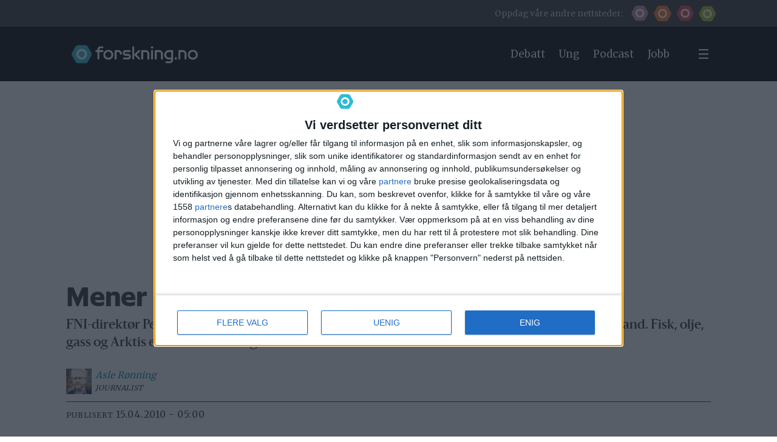

--- FILE ---
content_type: text/html; charset=UTF-8
request_url: https://www.forskning.no/forskningspolitikk/mener-samarbeid-med-russland-ma-styrkes/854748
body_size: 32951
content:
<!DOCTYPE html>
<html lang="nb-NO" dir="ltr" class="resp_fonts">

    <head>
                
                <script type="module">
                    import { ClientAPI } from '/view-resources/baseview/public/common/ClientAPI/index.js?v=1768293024-L4';
                    window.labClientAPI = new ClientAPI({
                        pageData: {
                            url: 'https://www.forskning.no/forskningspolitikk/mener-samarbeid-med-russland-ma-styrkes/854748',
                            pageType: 'article',
                            pageId: '854748',
                            section: 'samfunn',
                            title: 'Mener samarbeid med Russland må styrkes',
                            seotitle: 'Mener samarbeid med Russland må styrkes',
                            sometitle: 'Mener samarbeid med Russland må styrkes',
                            description: 'FNI-direktør Peter Johan Schei mener at Norge må satse mer på forskningssamarbeid med Russland. Fisk, olje, gass og Arktis er felles utfordringer.',
                            seodescription: 'FNI-direktør Peter Johan Schei mener at Norge må satse mer på forskningssamarbeid med Russland. Fisk, olje, gass og Arktis er felles utfordringer.',
                            somedescription: 'FNI-direktør Peter Johan Schei mener at Norge må satse mer på forskningssamarbeid med Russland. Fisk, olje, gass og Arktis er felles utfordringer.',
                            device: 'desktop',
                            cmsVersion: '4.2.15',
                            contentLanguage: 'nb-NO',
                            published: '2010-04-15T03:00:00.000Z',
                            tags: ["forskningspolitikk", "samfunn"],
                            bylines: ["Asle Rønning"],
                            site: {
                                domain: 'https://www.forskning.no',
                                id: '2',
                                alias: 'forskning'
                            }
                            // Todo: Add paywall info ...
                        },
                        debug: false
                    });
                </script>

                <title>Mener samarbeid med Russland må styrkes</title>
                <meta name="title" content="Mener samarbeid med Russland må styrkes">
                <meta name="description" content="FNI-direktør Peter Johan Schei mener at Norge må satse mer på forskningssamarbeid med Russland. Fisk, olje, gass og Arktis er felles utfordringer.">
                <meta http-equiv="Content-Type" content="text/html; charset=utf-8">
                <link rel="canonical" href="https://www.forskning.no/forskningspolitikk/mener-samarbeid-med-russland-ma-styrkes/854748">
                <meta name="viewport" content="width=device-width, initial-scale=1">
                
                <meta property="og:type" content="article">
                <meta property="og:title" content="Mener samarbeid med Russland må styrkes">
                <meta property="og:description" content="FNI-direktør Peter Johan Schei mener at Norge må satse mer på forskningssamarbeid med Russland. Fisk, olje, gass og Arktis er felles utfordringer.">
                <meta property="article:published_time" content="2010-04-15T03:00:00.000Z">
                <meta property="article:modified_time" content="">
                <meta property="article:author" content="Asle Rønning">
                <meta property="article:tag" content="forskningspolitikk">
                <meta property="article:tag" content="samfunn">
                <meta property="og:image" content="https://image.forskning.no/198916.jpg?imageId=198916&x=0&y=0&panox=0&panoy=0&panow=0&panoh=0&width=1200&height=683">
                <meta property="og:image:width" content="1200">
                <meta property="og:image:height" content="684">
                <meta name="twitter:card" content="summary_large_image">
                
                <meta name="twitter:title" content="Mener samarbeid med Russland må styrkes">
                <meta name="twitter:description" content="FNI-direktør Peter Johan Schei mener at Norge må satse mer på forskningssamarbeid med Russland. Fisk, olje, gass og Arktis er felles utfordringer.">
                <meta name="twitter:image" content="https://image.forskning.no/198916.jpg?imageId=198916&x=0&y=0&panox=0&panoy=0&panow=0&panoh=0&width=1200&height=683">
                <link rel="alternate" type="application/json+oembed" href="https://www.forskning.no/forskningspolitikk/mener-samarbeid-med-russland-ma-styrkes/854748?lab_viewport=oembed">

                
                
                <style >
.column.google-ad.display-label .ad-label {
color: #000000 !important;
}

</style>
                
                <meta property="og:url" content="https://www.forskning.no/forskningspolitikk/mener-samarbeid-med-russland-ma-styrkes/854748">
                <link rel="shortcut icon" type="image/png" sizes="50x50" href="/view-resources/dachser2/public/forskning/forskning_icon.png">
                <link rel="icon" type="image/png" sizes="50x50" href="/view-resources/dachser2/public/forskning/forskning_icon.png">
                    
                <link href="https://fonts.googleapis.com/css?family=Merriweather:300,400,700,900" rel="stylesheet"  media="print" onload="this.media='all'" >
                <link rel="stylesheet" href="/view-resources/view/css/grid.css?v=1768293024-L4">
                <link rel="stylesheet" href="/view-resources/view/css/main.css?v=1768293024-L4">
                <link rel="stylesheet" href="/view-resources/view/css/colors.css?v=1768293024-L4">
                <link rel="stylesheet" href="/view-resources/view/css/print.css?v=1768293024-L4" media="print">
                <link rel="stylesheet" href="/view-resources/view/css/foundation-icons/foundation-icons.css?v=1768293024-L4">
                <link rel="stylesheet" href="/view-resources/view/css/site/forskning.css?v=1768293024-L4">
                <style data-key="background_colors">
                    .bg-forskning-primary {background-color: rgb(42, 188, 215);}.bg-forskning-primary-dark {background-color: rgba(24,128,147,1);color: #fff;}.bg-forskning-secondary {background-color: rgb(135, 165, 168);}.bg-forskning-secondary-dark {background-color: rgb(41, 61, 64);color: #fff;}.bg-forskning-secondary-light {background-color: rgb(224, 231, 232);}.bg-ung-primary {background-color: rgb(255, 115, 35);}.bg-ung-primary-dark {background-color: rgb(166, 75, 23);color: #fff;}.bg-ung-secondary {background-color: rgb(148, 122, 107);color: #fff;}.bg-ung-secondary-dark {background-color: rgb(57, 43, 35);color: #fff;}.bg-ung-secondary-light {background-color: rgb(240, 230, 225);}.bg-sciencenorway-primary {background-color: rgb(227, 64, 79);color: #fff;}.bg-sciencenorway-primary-dark {background-color: rgb(145, 62, 56);color: #fff;}.bg-sciencenorway-secondary {background-color: rgb(185, 154, 152);}.bg-sciencenorway-secondary-dark {background-color: rgb(61, 39, 37);color: #fff;}.bg-sciencenorway-secondary-light {background-color: rgb(232, 223, 223);}.bg-forskersonen-primary {background-color: rgb(196, 141, 158);}.bg-forskersonen-primary-dark {background-color: rgb(115, 81, 92);color: #fff;}.bg-forskersonen-secondary {background-color: rgb(153, 137, 142);}.bg-forskersonen-secondary-dark {background-color: rgb(59, 40, 46);color: #fff;}.bg-forskersonen-secondary-light {background-color: rgb(232, 226, 228);}.bg-stilling-primary {background-color: rgb(165, 188, 39);}.bg-stilling-primary-dark {background-color: rgb(114, 131, 17);color: #fff;}.bg-stilling-secondary {background-color: rgb(110, 123, 111);color: #fff;}.bg-stilling-secondary-dark {background-color: rgb(56, 58, 43);color: #fff;}.bg-stilling-secondary-light {background-color: rgb(229, 231, 218);}.bg-native-primary {background-color: rgb(209, 184, 3);}.bg-native-primary-dark {background-color: rgb(136, 119, 2);color: #fff;}.bg-native-secondary-dark {background-color: rgb(56, 56, 56);color: #fff;}.bg-native-secondary-light {background-color: rgb(222, 222, 212);}.bg-native-secondary-light2 {background-color: rgb(234, 235, 230);}.bg-black {background-color: rgb(0, 0, 0);color: #fff;}.bg-gray {background-color: rgb(56, 56, 56);color: #fff;}.bg-white {background-color: rgb(255, 255, 255);}@media (max-width: 1023px) { .color_mobile_bg-forskning-primary {background-color: rgb(42, 188, 215);}}@media (max-width: 1023px) { .color_mobile_bg-forskning-primary-dark {background-color: rgba(24,128,147,1);}}@media (max-width: 1023px) { .color_mobile_bg-forskning-secondary {background-color: rgb(135, 165, 168);}}@media (max-width: 1023px) { .color_mobile_bg-forskning-secondary-dark {background-color: rgb(41, 61, 64);}}@media (max-width: 1023px) { .color_mobile_bg-forskning-secondary-light {background-color: rgb(224, 231, 232);}}@media (max-width: 1023px) { .color_mobile_bg-ung-primary {background-color: rgb(255, 115, 35);}}@media (max-width: 1023px) { .color_mobile_bg-ung-primary-dark {background-color: rgb(166, 75, 23);}}@media (max-width: 1023px) { .color_mobile_bg-ung-secondary {background-color: rgb(148, 122, 107);}}@media (max-width: 1023px) { .color_mobile_bg-ung-secondary-dark {background-color: rgb(57, 43, 35);}}@media (max-width: 1023px) { .color_mobile_bg-ung-secondary-light {background-color: rgb(240, 230, 225);}}@media (max-width: 1023px) { .color_mobile_bg-sciencenorway-primary {background-color: rgb(227, 64, 79);}}@media (max-width: 1023px) { .color_mobile_bg-sciencenorway-primary-dark {background-color: rgb(145, 62, 56);}}@media (max-width: 1023px) { .color_mobile_bg-sciencenorway-secondary {background-color: rgb(185, 154, 152);}}@media (max-width: 1023px) { .color_mobile_bg-sciencenorway-secondary-dark {background-color: rgb(61, 39, 37);}}@media (max-width: 1023px) { .color_mobile_bg-sciencenorway-secondary-light {background-color: rgb(232, 223, 223);}}@media (max-width: 1023px) { .color_mobile_bg-forskersonen-primary {background-color: rgb(196, 141, 158);}}@media (max-width: 1023px) { .color_mobile_bg-forskersonen-primary-dark {background-color: rgb(115, 81, 92);}}@media (max-width: 1023px) { .color_mobile_bg-forskersonen-secondary {background-color: rgb(153, 137, 142);}}@media (max-width: 1023px) { .color_mobile_bg-forskersonen-secondary-dark {background-color: rgb(59, 40, 46);}}@media (max-width: 1023px) { .color_mobile_bg-forskersonen-secondary-light {background-color: rgb(232, 226, 228);}}@media (max-width: 1023px) { .color_mobile_bg-stilling-primary {background-color: rgb(165, 188, 39);}}@media (max-width: 1023px) { .color_mobile_bg-stilling-primary-dark {background-color: rgb(114, 131, 17);}}@media (max-width: 1023px) { .color_mobile_bg-stilling-secondary {background-color: rgb(110, 123, 111);}}@media (max-width: 1023px) { .color_mobile_bg-stilling-secondary-dark {background-color: rgb(56, 58, 43);}}@media (max-width: 1023px) { .color_mobile_bg-stilling-secondary-light {background-color: rgb(229, 231, 218);}}@media (max-width: 1023px) { .color_mobile_bg-native-primary {background-color: rgb(209, 184, 3);}}@media (max-width: 1023px) { .color_mobile_bg-native-primary-dark {background-color: rgb(136, 119, 2);}}@media (max-width: 1023px) { .color_mobile_bg-native-secondary-dark {background-color: rgb(56, 56, 56);}}@media (max-width: 1023px) { .color_mobile_bg-native-secondary-light {background-color: rgb(222, 222, 212);}}@media (max-width: 1023px) { .color_mobile_bg-native-secondary-light2 {background-color: rgb(234, 235, 230);}}@media (max-width: 1023px) { .color_mobile_bg-black {background-color: rgb(0, 0, 0);}}@media (max-width: 1023px) { .color_mobile_bg-gray {background-color: rgb(56, 56, 56);}}@media (max-width: 1023px) { .color_mobile_bg-white {background-color: rgb(255, 255, 255);}}
                </style>
                <style data-key="background_colors_opacity">
                    .bg-forskning-primary.op-bg_20 {background-color: rgba(42, 188, 215, 0.2);}.bg-forskning-primary.op-bg_40 {background-color: rgba(42, 188, 215, 0.4);}.bg-forskning-primary.op-bg_60 {background-color: rgba(42, 188, 215, 0.6);}.bg-forskning-primary.op-bg_80 {background-color: rgba(42, 188, 215, 0.8);}.bg-forskning-primary-dark.op-bg_20 {background-color: rgba(24, 128, 147, 0.2);color: #fff;}.bg-forskning-primary-dark.op-bg_40 {background-color: rgba(24, 128, 147, 0.4);color: #fff;}.bg-forskning-primary-dark.op-bg_60 {background-color: rgba(24, 128, 147, 0.6);color: #fff;}.bg-forskning-primary-dark.op-bg_80 {background-color: rgba(24, 128, 147, 0.8);color: #fff;}.bg-forskning-secondary.op-bg_20 {background-color: rgba(135, 165, 168, 0.2);}.bg-forskning-secondary.op-bg_40 {background-color: rgba(135, 165, 168, 0.4);}.bg-forskning-secondary.op-bg_60 {background-color: rgba(135, 165, 168, 0.6);}.bg-forskning-secondary.op-bg_80 {background-color: rgba(135, 165, 168, 0.8);}.bg-forskning-secondary-dark.op-bg_20 {background-color: rgba(41, 61, 64, 0.2);color: #fff;}.bg-forskning-secondary-dark.op-bg_40 {background-color: rgba(41, 61, 64, 0.4);color: #fff;}.bg-forskning-secondary-dark.op-bg_60 {background-color: rgba(41, 61, 64, 0.6);color: #fff;}.bg-forskning-secondary-dark.op-bg_80 {background-color: rgba(41, 61, 64, 0.8);color: #fff;}.bg-forskning-secondary-light.op-bg_20 {background-color: rgba(224, 231, 232, 0.2);}.bg-forskning-secondary-light.op-bg_40 {background-color: rgba(224, 231, 232, 0.4);}.bg-forskning-secondary-light.op-bg_60 {background-color: rgba(224, 231, 232, 0.6);}.bg-forskning-secondary-light.op-bg_80 {background-color: rgba(224, 231, 232, 0.8);}.bg-ung-primary.op-bg_20 {background-color: rgba(255, 115, 35, 0.2);}.bg-ung-primary.op-bg_40 {background-color: rgba(255, 115, 35, 0.4);}.bg-ung-primary.op-bg_60 {background-color: rgba(255, 115, 35, 0.6);}.bg-ung-primary.op-bg_80 {background-color: rgba(255, 115, 35, 0.8);}.bg-ung-primary-dark.op-bg_20 {background-color: rgba(166, 75, 23, 0.2);color: #fff;}.bg-ung-primary-dark.op-bg_40 {background-color: rgba(166, 75, 23, 0.4);color: #fff;}.bg-ung-primary-dark.op-bg_60 {background-color: rgba(166, 75, 23, 0.6);color: #fff;}.bg-ung-primary-dark.op-bg_80 {background-color: rgba(166, 75, 23, 0.8);color: #fff;}.bg-ung-secondary.op-bg_20 {background-color: rgba(148, 122, 107, 0.2);color: #fff;}.bg-ung-secondary.op-bg_40 {background-color: rgba(148, 122, 107, 0.4);color: #fff;}.bg-ung-secondary.op-bg_60 {background-color: rgba(148, 122, 107, 0.6);color: #fff;}.bg-ung-secondary.op-bg_80 {background-color: rgba(148, 122, 107, 0.8);color: #fff;}.bg-ung-secondary-dark.op-bg_20 {background-color: rgba(57, 43, 35, 0.2);color: #fff;}.bg-ung-secondary-dark.op-bg_40 {background-color: rgba(57, 43, 35, 0.4);color: #fff;}.bg-ung-secondary-dark.op-bg_60 {background-color: rgba(57, 43, 35, 0.6);color: #fff;}.bg-ung-secondary-dark.op-bg_80 {background-color: rgba(57, 43, 35, 0.8);color: #fff;}.bg-ung-secondary-light.op-bg_20 {background-color: rgba(240, 230, 225, 0.2);}.bg-ung-secondary-light.op-bg_40 {background-color: rgba(240, 230, 225, 0.4);}.bg-ung-secondary-light.op-bg_60 {background-color: rgba(240, 230, 225, 0.6);}.bg-ung-secondary-light.op-bg_80 {background-color: rgba(240, 230, 225, 0.8);}.bg-sciencenorway-primary.op-bg_20 {background-color: rgba(227, 64, 79, 0.2);color: #fff;}.bg-sciencenorway-primary.op-bg_40 {background-color: rgba(227, 64, 79, 0.4);color: #fff;}.bg-sciencenorway-primary.op-bg_60 {background-color: rgba(227, 64, 79, 0.6);color: #fff;}.bg-sciencenorway-primary.op-bg_80 {background-color: rgba(227, 64, 79, 0.8);color: #fff;}.bg-sciencenorway-primary-dark.op-bg_20 {background-color: rgba(145, 62, 56, 0.2);color: #fff;}.bg-sciencenorway-primary-dark.op-bg_40 {background-color: rgba(145, 62, 56, 0.4);color: #fff;}.bg-sciencenorway-primary-dark.op-bg_60 {background-color: rgba(145, 62, 56, 0.6);color: #fff;}.bg-sciencenorway-primary-dark.op-bg_80 {background-color: rgba(145, 62, 56, 0.8);color: #fff;}.bg-sciencenorway-secondary.op-bg_20 {background-color: rgba(185, 154, 152, 0.2);}.bg-sciencenorway-secondary.op-bg_40 {background-color: rgba(185, 154, 152, 0.4);}.bg-sciencenorway-secondary.op-bg_60 {background-color: rgba(185, 154, 152, 0.6);}.bg-sciencenorway-secondary.op-bg_80 {background-color: rgba(185, 154, 152, 0.8);}.bg-sciencenorway-secondary-dark.op-bg_20 {background-color: rgba(61, 39, 37, 0.2);color: #fff;}.bg-sciencenorway-secondary-dark.op-bg_40 {background-color: rgba(61, 39, 37, 0.4);color: #fff;}.bg-sciencenorway-secondary-dark.op-bg_60 {background-color: rgba(61, 39, 37, 0.6);color: #fff;}.bg-sciencenorway-secondary-dark.op-bg_80 {background-color: rgba(61, 39, 37, 0.8);color: #fff;}.bg-sciencenorway-secondary-light.op-bg_20 {background-color: rgba(232, 223, 223, 0.2);}.bg-sciencenorway-secondary-light.op-bg_40 {background-color: rgba(232, 223, 223, 0.4);}.bg-sciencenorway-secondary-light.op-bg_60 {background-color: rgba(232, 223, 223, 0.6);}.bg-sciencenorway-secondary-light.op-bg_80 {background-color: rgba(232, 223, 223, 0.8);}.bg-forskersonen-primary.op-bg_20 {background-color: rgba(196, 141, 158, 0.2);}.bg-forskersonen-primary.op-bg_40 {background-color: rgba(196, 141, 158, 0.4);}.bg-forskersonen-primary.op-bg_60 {background-color: rgba(196, 141, 158, 0.6);}.bg-forskersonen-primary.op-bg_80 {background-color: rgba(196, 141, 158, 0.8);}.bg-forskersonen-primary-dark.op-bg_20 {background-color: rgba(115, 81, 92, 0.2);color: #fff;}.bg-forskersonen-primary-dark.op-bg_40 {background-color: rgba(115, 81, 92, 0.4);color: #fff;}.bg-forskersonen-primary-dark.op-bg_60 {background-color: rgba(115, 81, 92, 0.6);color: #fff;}.bg-forskersonen-primary-dark.op-bg_80 {background-color: rgba(115, 81, 92, 0.8);color: #fff;}.bg-forskersonen-secondary.op-bg_20 {background-color: rgba(153, 137, 142, 0.2);}.bg-forskersonen-secondary.op-bg_40 {background-color: rgba(153, 137, 142, 0.4);}.bg-forskersonen-secondary.op-bg_60 {background-color: rgba(153, 137, 142, 0.6);}.bg-forskersonen-secondary.op-bg_80 {background-color: rgba(153, 137, 142, 0.8);}.bg-forskersonen-secondary-dark.op-bg_20 {background-color: rgba(59, 40, 46, 0.2);color: #fff;}.bg-forskersonen-secondary-dark.op-bg_40 {background-color: rgba(59, 40, 46, 0.4);color: #fff;}.bg-forskersonen-secondary-dark.op-bg_60 {background-color: rgba(59, 40, 46, 0.6);color: #fff;}.bg-forskersonen-secondary-dark.op-bg_80 {background-color: rgba(59, 40, 46, 0.8);color: #fff;}.bg-forskersonen-secondary-light.op-bg_20 {background-color: rgba(232, 226, 228, 0.2);}.bg-forskersonen-secondary-light.op-bg_40 {background-color: rgba(232, 226, 228, 0.4);}.bg-forskersonen-secondary-light.op-bg_60 {background-color: rgba(232, 226, 228, 0.6);}.bg-forskersonen-secondary-light.op-bg_80 {background-color: rgba(232, 226, 228, 0.8);}.bg-stilling-primary.op-bg_20 {background-color: rgba(165, 188, 39, 0.2);}.bg-stilling-primary.op-bg_40 {background-color: rgba(165, 188, 39, 0.4);}.bg-stilling-primary.op-bg_60 {background-color: rgba(165, 188, 39, 0.6);}.bg-stilling-primary.op-bg_80 {background-color: rgba(165, 188, 39, 0.8);}.bg-stilling-primary-dark.op-bg_20 {background-color: rgba(114, 131, 17, 0.2);color: #fff;}.bg-stilling-primary-dark.op-bg_40 {background-color: rgba(114, 131, 17, 0.4);color: #fff;}.bg-stilling-primary-dark.op-bg_60 {background-color: rgba(114, 131, 17, 0.6);color: #fff;}.bg-stilling-primary-dark.op-bg_80 {background-color: rgba(114, 131, 17, 0.8);color: #fff;}.bg-stilling-secondary.op-bg_20 {background-color: rgba(110, 123, 111, 0.2);color: #fff;}.bg-stilling-secondary.op-bg_40 {background-color: rgba(110, 123, 111, 0.4);color: #fff;}.bg-stilling-secondary.op-bg_60 {background-color: rgba(110, 123, 111, 0.6);color: #fff;}.bg-stilling-secondary.op-bg_80 {background-color: rgba(110, 123, 111, 0.8);color: #fff;}.bg-stilling-secondary-dark.op-bg_20 {background-color: rgba(56, 58, 43, 0.2);color: #fff;}.bg-stilling-secondary-dark.op-bg_40 {background-color: rgba(56, 58, 43, 0.4);color: #fff;}.bg-stilling-secondary-dark.op-bg_60 {background-color: rgba(56, 58, 43, 0.6);color: #fff;}.bg-stilling-secondary-dark.op-bg_80 {background-color: rgba(56, 58, 43, 0.8);color: #fff;}.bg-stilling-secondary-light.op-bg_20 {background-color: rgba(229, 231, 218, 0.2);}.bg-stilling-secondary-light.op-bg_40 {background-color: rgba(229, 231, 218, 0.4);}.bg-stilling-secondary-light.op-bg_60 {background-color: rgba(229, 231, 218, 0.6);}.bg-stilling-secondary-light.op-bg_80 {background-color: rgba(229, 231, 218, 0.8);}.bg-native-primary.op-bg_20 {background-color: rgba(209, 184, 3, 0.2);}.bg-native-primary.op-bg_40 {background-color: rgba(209, 184, 3, 0.4);}.bg-native-primary.op-bg_60 {background-color: rgba(209, 184, 3, 0.6);}.bg-native-primary.op-bg_80 {background-color: rgba(209, 184, 3, 0.8);}.bg-native-primary-dark.op-bg_20 {background-color: rgba(136, 119, 2, 0.2);color: #fff;}.bg-native-primary-dark.op-bg_40 {background-color: rgba(136, 119, 2, 0.4);color: #fff;}.bg-native-primary-dark.op-bg_60 {background-color: rgba(136, 119, 2, 0.6);color: #fff;}.bg-native-primary-dark.op-bg_80 {background-color: rgba(136, 119, 2, 0.8);color: #fff;}.bg-native-secondary-dark.op-bg_20 {background-color: rgba(56, 56, 56, 0.2);color: #fff;}.bg-native-secondary-dark.op-bg_40 {background-color: rgba(56, 56, 56, 0.4);color: #fff;}.bg-native-secondary-dark.op-bg_60 {background-color: rgba(56, 56, 56, 0.6);color: #fff;}.bg-native-secondary-dark.op-bg_80 {background-color: rgba(56, 56, 56, 0.8);color: #fff;}.bg-native-secondary-light.op-bg_20 {background-color: rgba(222, 222, 212, 0.2);}.bg-native-secondary-light.op-bg_40 {background-color: rgba(222, 222, 212, 0.4);}.bg-native-secondary-light.op-bg_60 {background-color: rgba(222, 222, 212, 0.6);}.bg-native-secondary-light.op-bg_80 {background-color: rgba(222, 222, 212, 0.8);}.bg-native-secondary-light2.op-bg_20 {background-color: rgba(234, 235, 230, 0.2);}.bg-native-secondary-light2.op-bg_40 {background-color: rgba(234, 235, 230, 0.4);}.bg-native-secondary-light2.op-bg_60 {background-color: rgba(234, 235, 230, 0.6);}.bg-native-secondary-light2.op-bg_80 {background-color: rgba(234, 235, 230, 0.8);}.bg-black.op-bg_20 {background-color: rgba(0, 0, 0, 0.2);color: #fff;}.bg-black.op-bg_40 {background-color: rgba(0, 0, 0, 0.4);color: #fff;}.bg-black.op-bg_60 {background-color: rgba(0, 0, 0, 0.6);color: #fff;}.bg-black.op-bg_80 {background-color: rgba(0, 0, 0, 0.8);color: #fff;}.bg-gray.op-bg_20 {background-color: rgba(56, 56, 56, 0.2);color: #fff;}.bg-gray.op-bg_40 {background-color: rgba(56, 56, 56, 0.4);color: #fff;}.bg-gray.op-bg_60 {background-color: rgba(56, 56, 56, 0.6);color: #fff;}.bg-gray.op-bg_80 {background-color: rgba(56, 56, 56, 0.8);color: #fff;}.bg-white.op-bg_20 {background-color: rgba(255, 255, 255, 0.2);}.bg-white.op-bg_40 {background-color: rgba(255, 255, 255, 0.4);}.bg-white.op-bg_60 {background-color: rgba(255, 255, 255, 0.6);}.bg-white.op-bg_80 {background-color: rgba(255, 255, 255, 0.8);}@media (max-width: 1023px) { .color_mobile_bg-forskning-primary.op-bg_20 {background-color: rgba(42, 188, 215, 0.2);}}@media (max-width: 1023px) { .color_mobile_bg-forskning-primary.op-bg_40 {background-color: rgba(42, 188, 215, 0.4);}}@media (max-width: 1023px) { .color_mobile_bg-forskning-primary.op-bg_60 {background-color: rgba(42, 188, 215, 0.6);}}@media (max-width: 1023px) { .color_mobile_bg-forskning-primary.op-bg_80 {background-color: rgba(42, 188, 215, 0.8);}}@media (max-width: 1023px) { .color_mobile_bg-forskning-primary-dark.op-bg_20 {background-color: rgba(24, 128, 147, 0.2);}}@media (max-width: 1023px) { .color_mobile_bg-forskning-primary-dark.op-bg_40 {background-color: rgba(24, 128, 147, 0.4);}}@media (max-width: 1023px) { .color_mobile_bg-forskning-primary-dark.op-bg_60 {background-color: rgba(24, 128, 147, 0.6);}}@media (max-width: 1023px) { .color_mobile_bg-forskning-primary-dark.op-bg_80 {background-color: rgba(24, 128, 147, 0.8);}}@media (max-width: 1023px) { .color_mobile_bg-forskning-secondary.op-bg_20 {background-color: rgba(135, 165, 168, 0.2);}}@media (max-width: 1023px) { .color_mobile_bg-forskning-secondary.op-bg_40 {background-color: rgba(135, 165, 168, 0.4);}}@media (max-width: 1023px) { .color_mobile_bg-forskning-secondary.op-bg_60 {background-color: rgba(135, 165, 168, 0.6);}}@media (max-width: 1023px) { .color_mobile_bg-forskning-secondary.op-bg_80 {background-color: rgba(135, 165, 168, 0.8);}}@media (max-width: 1023px) { .color_mobile_bg-forskning-secondary-dark.op-bg_20 {background-color: rgba(41, 61, 64, 0.2);}}@media (max-width: 1023px) { .color_mobile_bg-forskning-secondary-dark.op-bg_40 {background-color: rgba(41, 61, 64, 0.4);}}@media (max-width: 1023px) { .color_mobile_bg-forskning-secondary-dark.op-bg_60 {background-color: rgba(41, 61, 64, 0.6);}}@media (max-width: 1023px) { .color_mobile_bg-forskning-secondary-dark.op-bg_80 {background-color: rgba(41, 61, 64, 0.8);}}@media (max-width: 1023px) { .color_mobile_bg-forskning-secondary-light.op-bg_20 {background-color: rgba(224, 231, 232, 0.2);}}@media (max-width: 1023px) { .color_mobile_bg-forskning-secondary-light.op-bg_40 {background-color: rgba(224, 231, 232, 0.4);}}@media (max-width: 1023px) { .color_mobile_bg-forskning-secondary-light.op-bg_60 {background-color: rgba(224, 231, 232, 0.6);}}@media (max-width: 1023px) { .color_mobile_bg-forskning-secondary-light.op-bg_80 {background-color: rgba(224, 231, 232, 0.8);}}@media (max-width: 1023px) { .color_mobile_bg-ung-primary.op-bg_20 {background-color: rgba(255, 115, 35, 0.2);}}@media (max-width: 1023px) { .color_mobile_bg-ung-primary.op-bg_40 {background-color: rgba(255, 115, 35, 0.4);}}@media (max-width: 1023px) { .color_mobile_bg-ung-primary.op-bg_60 {background-color: rgba(255, 115, 35, 0.6);}}@media (max-width: 1023px) { .color_mobile_bg-ung-primary.op-bg_80 {background-color: rgba(255, 115, 35, 0.8);}}@media (max-width: 1023px) { .color_mobile_bg-ung-primary-dark.op-bg_20 {background-color: rgba(166, 75, 23, 0.2);}}@media (max-width: 1023px) { .color_mobile_bg-ung-primary-dark.op-bg_40 {background-color: rgba(166, 75, 23, 0.4);}}@media (max-width: 1023px) { .color_mobile_bg-ung-primary-dark.op-bg_60 {background-color: rgba(166, 75, 23, 0.6);}}@media (max-width: 1023px) { .color_mobile_bg-ung-primary-dark.op-bg_80 {background-color: rgba(166, 75, 23, 0.8);}}@media (max-width: 1023px) { .color_mobile_bg-ung-secondary.op-bg_20 {background-color: rgba(148, 122, 107, 0.2);}}@media (max-width: 1023px) { .color_mobile_bg-ung-secondary.op-bg_40 {background-color: rgba(148, 122, 107, 0.4);}}@media (max-width: 1023px) { .color_mobile_bg-ung-secondary.op-bg_60 {background-color: rgba(148, 122, 107, 0.6);}}@media (max-width: 1023px) { .color_mobile_bg-ung-secondary.op-bg_80 {background-color: rgba(148, 122, 107, 0.8);}}@media (max-width: 1023px) { .color_mobile_bg-ung-secondary-dark.op-bg_20 {background-color: rgba(57, 43, 35, 0.2);}}@media (max-width: 1023px) { .color_mobile_bg-ung-secondary-dark.op-bg_40 {background-color: rgba(57, 43, 35, 0.4);}}@media (max-width: 1023px) { .color_mobile_bg-ung-secondary-dark.op-bg_60 {background-color: rgba(57, 43, 35, 0.6);}}@media (max-width: 1023px) { .color_mobile_bg-ung-secondary-dark.op-bg_80 {background-color: rgba(57, 43, 35, 0.8);}}@media (max-width: 1023px) { .color_mobile_bg-ung-secondary-light.op-bg_20 {background-color: rgba(240, 230, 225, 0.2);}}@media (max-width: 1023px) { .color_mobile_bg-ung-secondary-light.op-bg_40 {background-color: rgba(240, 230, 225, 0.4);}}@media (max-width: 1023px) { .color_mobile_bg-ung-secondary-light.op-bg_60 {background-color: rgba(240, 230, 225, 0.6);}}@media (max-width: 1023px) { .color_mobile_bg-ung-secondary-light.op-bg_80 {background-color: rgba(240, 230, 225, 0.8);}}@media (max-width: 1023px) { .color_mobile_bg-sciencenorway-primary.op-bg_20 {background-color: rgba(227, 64, 79, 0.2);}}@media (max-width: 1023px) { .color_mobile_bg-sciencenorway-primary.op-bg_40 {background-color: rgba(227, 64, 79, 0.4);}}@media (max-width: 1023px) { .color_mobile_bg-sciencenorway-primary.op-bg_60 {background-color: rgba(227, 64, 79, 0.6);}}@media (max-width: 1023px) { .color_mobile_bg-sciencenorway-primary.op-bg_80 {background-color: rgba(227, 64, 79, 0.8);}}@media (max-width: 1023px) { .color_mobile_bg-sciencenorway-primary-dark.op-bg_20 {background-color: rgba(145, 62, 56, 0.2);}}@media (max-width: 1023px) { .color_mobile_bg-sciencenorway-primary-dark.op-bg_40 {background-color: rgba(145, 62, 56, 0.4);}}@media (max-width: 1023px) { .color_mobile_bg-sciencenorway-primary-dark.op-bg_60 {background-color: rgba(145, 62, 56, 0.6);}}@media (max-width: 1023px) { .color_mobile_bg-sciencenorway-primary-dark.op-bg_80 {background-color: rgba(145, 62, 56, 0.8);}}@media (max-width: 1023px) { .color_mobile_bg-sciencenorway-secondary.op-bg_20 {background-color: rgba(185, 154, 152, 0.2);}}@media (max-width: 1023px) { .color_mobile_bg-sciencenorway-secondary.op-bg_40 {background-color: rgba(185, 154, 152, 0.4);}}@media (max-width: 1023px) { .color_mobile_bg-sciencenorway-secondary.op-bg_60 {background-color: rgba(185, 154, 152, 0.6);}}@media (max-width: 1023px) { .color_mobile_bg-sciencenorway-secondary.op-bg_80 {background-color: rgba(185, 154, 152, 0.8);}}@media (max-width: 1023px) { .color_mobile_bg-sciencenorway-secondary-dark.op-bg_20 {background-color: rgba(61, 39, 37, 0.2);}}@media (max-width: 1023px) { .color_mobile_bg-sciencenorway-secondary-dark.op-bg_40 {background-color: rgba(61, 39, 37, 0.4);}}@media (max-width: 1023px) { .color_mobile_bg-sciencenorway-secondary-dark.op-bg_60 {background-color: rgba(61, 39, 37, 0.6);}}@media (max-width: 1023px) { .color_mobile_bg-sciencenorway-secondary-dark.op-bg_80 {background-color: rgba(61, 39, 37, 0.8);}}@media (max-width: 1023px) { .color_mobile_bg-sciencenorway-secondary-light.op-bg_20 {background-color: rgba(232, 223, 223, 0.2);}}@media (max-width: 1023px) { .color_mobile_bg-sciencenorway-secondary-light.op-bg_40 {background-color: rgba(232, 223, 223, 0.4);}}@media (max-width: 1023px) { .color_mobile_bg-sciencenorway-secondary-light.op-bg_60 {background-color: rgba(232, 223, 223, 0.6);}}@media (max-width: 1023px) { .color_mobile_bg-sciencenorway-secondary-light.op-bg_80 {background-color: rgba(232, 223, 223, 0.8);}}@media (max-width: 1023px) { .color_mobile_bg-forskersonen-primary.op-bg_20 {background-color: rgba(196, 141, 158, 0.2);}}@media (max-width: 1023px) { .color_mobile_bg-forskersonen-primary.op-bg_40 {background-color: rgba(196, 141, 158, 0.4);}}@media (max-width: 1023px) { .color_mobile_bg-forskersonen-primary.op-bg_60 {background-color: rgba(196, 141, 158, 0.6);}}@media (max-width: 1023px) { .color_mobile_bg-forskersonen-primary.op-bg_80 {background-color: rgba(196, 141, 158, 0.8);}}@media (max-width: 1023px) { .color_mobile_bg-forskersonen-primary-dark.op-bg_20 {background-color: rgba(115, 81, 92, 0.2);}}@media (max-width: 1023px) { .color_mobile_bg-forskersonen-primary-dark.op-bg_40 {background-color: rgba(115, 81, 92, 0.4);}}@media (max-width: 1023px) { .color_mobile_bg-forskersonen-primary-dark.op-bg_60 {background-color: rgba(115, 81, 92, 0.6);}}@media (max-width: 1023px) { .color_mobile_bg-forskersonen-primary-dark.op-bg_80 {background-color: rgba(115, 81, 92, 0.8);}}@media (max-width: 1023px) { .color_mobile_bg-forskersonen-secondary.op-bg_20 {background-color: rgba(153, 137, 142, 0.2);}}@media (max-width: 1023px) { .color_mobile_bg-forskersonen-secondary.op-bg_40 {background-color: rgba(153, 137, 142, 0.4);}}@media (max-width: 1023px) { .color_mobile_bg-forskersonen-secondary.op-bg_60 {background-color: rgba(153, 137, 142, 0.6);}}@media (max-width: 1023px) { .color_mobile_bg-forskersonen-secondary.op-bg_80 {background-color: rgba(153, 137, 142, 0.8);}}@media (max-width: 1023px) { .color_mobile_bg-forskersonen-secondary-dark.op-bg_20 {background-color: rgba(59, 40, 46, 0.2);}}@media (max-width: 1023px) { .color_mobile_bg-forskersonen-secondary-dark.op-bg_40 {background-color: rgba(59, 40, 46, 0.4);}}@media (max-width: 1023px) { .color_mobile_bg-forskersonen-secondary-dark.op-bg_60 {background-color: rgba(59, 40, 46, 0.6);}}@media (max-width: 1023px) { .color_mobile_bg-forskersonen-secondary-dark.op-bg_80 {background-color: rgba(59, 40, 46, 0.8);}}@media (max-width: 1023px) { .color_mobile_bg-forskersonen-secondary-light.op-bg_20 {background-color: rgba(232, 226, 228, 0.2);}}@media (max-width: 1023px) { .color_mobile_bg-forskersonen-secondary-light.op-bg_40 {background-color: rgba(232, 226, 228, 0.4);}}@media (max-width: 1023px) { .color_mobile_bg-forskersonen-secondary-light.op-bg_60 {background-color: rgba(232, 226, 228, 0.6);}}@media (max-width: 1023px) { .color_mobile_bg-forskersonen-secondary-light.op-bg_80 {background-color: rgba(232, 226, 228, 0.8);}}@media (max-width: 1023px) { .color_mobile_bg-stilling-primary.op-bg_20 {background-color: rgba(165, 188, 39, 0.2);}}@media (max-width: 1023px) { .color_mobile_bg-stilling-primary.op-bg_40 {background-color: rgba(165, 188, 39, 0.4);}}@media (max-width: 1023px) { .color_mobile_bg-stilling-primary.op-bg_60 {background-color: rgba(165, 188, 39, 0.6);}}@media (max-width: 1023px) { .color_mobile_bg-stilling-primary.op-bg_80 {background-color: rgba(165, 188, 39, 0.8);}}@media (max-width: 1023px) { .color_mobile_bg-stilling-primary-dark.op-bg_20 {background-color: rgba(114, 131, 17, 0.2);}}@media (max-width: 1023px) { .color_mobile_bg-stilling-primary-dark.op-bg_40 {background-color: rgba(114, 131, 17, 0.4);}}@media (max-width: 1023px) { .color_mobile_bg-stilling-primary-dark.op-bg_60 {background-color: rgba(114, 131, 17, 0.6);}}@media (max-width: 1023px) { .color_mobile_bg-stilling-primary-dark.op-bg_80 {background-color: rgba(114, 131, 17, 0.8);}}@media (max-width: 1023px) { .color_mobile_bg-stilling-secondary.op-bg_20 {background-color: rgba(110, 123, 111, 0.2);}}@media (max-width: 1023px) { .color_mobile_bg-stilling-secondary.op-bg_40 {background-color: rgba(110, 123, 111, 0.4);}}@media (max-width: 1023px) { .color_mobile_bg-stilling-secondary.op-bg_60 {background-color: rgba(110, 123, 111, 0.6);}}@media (max-width: 1023px) { .color_mobile_bg-stilling-secondary.op-bg_80 {background-color: rgba(110, 123, 111, 0.8);}}@media (max-width: 1023px) { .color_mobile_bg-stilling-secondary-dark.op-bg_20 {background-color: rgba(56, 58, 43, 0.2);}}@media (max-width: 1023px) { .color_mobile_bg-stilling-secondary-dark.op-bg_40 {background-color: rgba(56, 58, 43, 0.4);}}@media (max-width: 1023px) { .color_mobile_bg-stilling-secondary-dark.op-bg_60 {background-color: rgba(56, 58, 43, 0.6);}}@media (max-width: 1023px) { .color_mobile_bg-stilling-secondary-dark.op-bg_80 {background-color: rgba(56, 58, 43, 0.8);}}@media (max-width: 1023px) { .color_mobile_bg-stilling-secondary-light.op-bg_20 {background-color: rgba(229, 231, 218, 0.2);}}@media (max-width: 1023px) { .color_mobile_bg-stilling-secondary-light.op-bg_40 {background-color: rgba(229, 231, 218, 0.4);}}@media (max-width: 1023px) { .color_mobile_bg-stilling-secondary-light.op-bg_60 {background-color: rgba(229, 231, 218, 0.6);}}@media (max-width: 1023px) { .color_mobile_bg-stilling-secondary-light.op-bg_80 {background-color: rgba(229, 231, 218, 0.8);}}@media (max-width: 1023px) { .color_mobile_bg-native-primary.op-bg_20 {background-color: rgba(209, 184, 3, 0.2);}}@media (max-width: 1023px) { .color_mobile_bg-native-primary.op-bg_40 {background-color: rgba(209, 184, 3, 0.4);}}@media (max-width: 1023px) { .color_mobile_bg-native-primary.op-bg_60 {background-color: rgba(209, 184, 3, 0.6);}}@media (max-width: 1023px) { .color_mobile_bg-native-primary.op-bg_80 {background-color: rgba(209, 184, 3, 0.8);}}@media (max-width: 1023px) { .color_mobile_bg-native-primary-dark.op-bg_20 {background-color: rgba(136, 119, 2, 0.2);}}@media (max-width: 1023px) { .color_mobile_bg-native-primary-dark.op-bg_40 {background-color: rgba(136, 119, 2, 0.4);}}@media (max-width: 1023px) { .color_mobile_bg-native-primary-dark.op-bg_60 {background-color: rgba(136, 119, 2, 0.6);}}@media (max-width: 1023px) { .color_mobile_bg-native-primary-dark.op-bg_80 {background-color: rgba(136, 119, 2, 0.8);}}@media (max-width: 1023px) { .color_mobile_bg-native-secondary-dark.op-bg_20 {background-color: rgba(56, 56, 56, 0.2);}}@media (max-width: 1023px) { .color_mobile_bg-native-secondary-dark.op-bg_40 {background-color: rgba(56, 56, 56, 0.4);}}@media (max-width: 1023px) { .color_mobile_bg-native-secondary-dark.op-bg_60 {background-color: rgba(56, 56, 56, 0.6);}}@media (max-width: 1023px) { .color_mobile_bg-native-secondary-dark.op-bg_80 {background-color: rgba(56, 56, 56, 0.8);}}@media (max-width: 1023px) { .color_mobile_bg-native-secondary-light.op-bg_20 {background-color: rgba(222, 222, 212, 0.2);}}@media (max-width: 1023px) { .color_mobile_bg-native-secondary-light.op-bg_40 {background-color: rgba(222, 222, 212, 0.4);}}@media (max-width: 1023px) { .color_mobile_bg-native-secondary-light.op-bg_60 {background-color: rgba(222, 222, 212, 0.6);}}@media (max-width: 1023px) { .color_mobile_bg-native-secondary-light.op-bg_80 {background-color: rgba(222, 222, 212, 0.8);}}@media (max-width: 1023px) { .color_mobile_bg-native-secondary-light2.op-bg_20 {background-color: rgba(234, 235, 230, 0.2);}}@media (max-width: 1023px) { .color_mobile_bg-native-secondary-light2.op-bg_40 {background-color: rgba(234, 235, 230, 0.4);}}@media (max-width: 1023px) { .color_mobile_bg-native-secondary-light2.op-bg_60 {background-color: rgba(234, 235, 230, 0.6);}}@media (max-width: 1023px) { .color_mobile_bg-native-secondary-light2.op-bg_80 {background-color: rgba(234, 235, 230, 0.8);}}@media (max-width: 1023px) { .color_mobile_bg-black.op-bg_20 {background-color: rgba(0, 0, 0, 0.2);}}@media (max-width: 1023px) { .color_mobile_bg-black.op-bg_40 {background-color: rgba(0, 0, 0, 0.4);}}@media (max-width: 1023px) { .color_mobile_bg-black.op-bg_60 {background-color: rgba(0, 0, 0, 0.6);}}@media (max-width: 1023px) { .color_mobile_bg-black.op-bg_80 {background-color: rgba(0, 0, 0, 0.8);}}@media (max-width: 1023px) { .color_mobile_bg-gray.op-bg_20 {background-color: rgba(56, 56, 56, 0.2);}}@media (max-width: 1023px) { .color_mobile_bg-gray.op-bg_40 {background-color: rgba(56, 56, 56, 0.4);}}@media (max-width: 1023px) { .color_mobile_bg-gray.op-bg_60 {background-color: rgba(56, 56, 56, 0.6);}}@media (max-width: 1023px) { .color_mobile_bg-gray.op-bg_80 {background-color: rgba(56, 56, 56, 0.8);}}@media (max-width: 1023px) { .color_mobile_bg-white.op-bg_20 {background-color: rgba(255, 255, 255, 0.2);}}@media (max-width: 1023px) { .color_mobile_bg-white.op-bg_40 {background-color: rgba(255, 255, 255, 0.4);}}@media (max-width: 1023px) { .color_mobile_bg-white.op-bg_60 {background-color: rgba(255, 255, 255, 0.6);}}@media (max-width: 1023px) { .color_mobile_bg-white.op-bg_80 {background-color: rgba(255, 255, 255, 0.8);}}
                </style>
                <style data-key="border_colors">
                    .border-bg-forskning-primary {border-color: rgb(42, 188, 215) !important;}.border-bg-forskning-primary-dark {border-color: rgba(24,128,147,1) !important;}.border-bg-forskning-secondary {border-color: rgb(135, 165, 168) !important;}.border-bg-forskning-secondary-dark {border-color: rgb(41, 61, 64) !important;}.border-bg-forskning-secondary-light {border-color: rgb(224, 231, 232) !important;}.border-bg-ung-primary {border-color: rgb(255, 115, 35) !important;}.border-bg-ung-primary-dark {border-color: rgb(166, 75, 23) !important;}.border-bg-ung-secondary {border-color: rgb(148, 122, 107) !important;}.border-bg-ung-secondary-dark {border-color: rgb(57, 43, 35) !important;}.border-bg-ung-secondary-light {border-color: rgb(240, 230, 225) !important;}.border-bg-sciencenorway-primary {border-color: rgb(227, 64, 79) !important;}.border-bg-sciencenorway-primary-dark {border-color: rgb(145, 62, 56) !important;}.border-bg-sciencenorway-secondary {border-color: rgb(185, 154, 152) !important;}.border-bg-sciencenorway-secondary-dark {border-color: rgb(61, 39, 37) !important;}.border-bg-sciencenorway-secondary-light {border-color: rgb(232, 223, 223) !important;}.border-bg-forskersonen-primary {border-color: rgb(196, 141, 158) !important;}.border-bg-forskersonen-primary-dark {border-color: rgb(115, 81, 92) !important;}.border-bg-forskersonen-secondary {border-color: rgb(153, 137, 142) !important;}.border-bg-forskersonen-secondary-dark {border-color: rgb(59, 40, 46) !important;}.border-bg-forskersonen-secondary-light {border-color: rgb(232, 226, 228) !important;}.border-bg-stilling-primary {border-color: rgb(165, 188, 39) !important;}.border-bg-stilling-primary-dark {border-color: rgb(114, 131, 17) !important;}.border-bg-stilling-secondary {border-color: rgb(110, 123, 111) !important;}.border-bg-stilling-secondary-dark {border-color: rgb(56, 58, 43) !important;}.border-bg-stilling-secondary-light {border-color: rgb(229, 231, 218) !important;}.border-bg-native-primary {border-color: rgb(209, 184, 3) !important;}.border-bg-native-primary-dark {border-color: rgb(136, 119, 2) !important;}.border-bg-native-secondary-dark {border-color: rgb(56, 56, 56) !important;}.border-bg-native-secondary-light {border-color: rgb(222, 222, 212) !important;}.border-bg-native-secondary-light2 {border-color: rgb(234, 235, 230) !important;}.border-bg-black {border-color: rgb(0, 0, 0) !important;}.border-bg-gray {border-color: rgb(56, 56, 56) !important;}.border-bg-white {border-color: rgb(255, 255, 255) !important;}@media (max-width: 1023px) { .mobile_border-bg-forskning-primary {border-color: rgb(42, 188, 215) !important;}}@media (max-width: 1023px) { .mobile_border-bg-forskning-primary-dark {border-color: rgba(24,128,147,1) !important;}}@media (max-width: 1023px) { .mobile_border-bg-forskning-secondary {border-color: rgb(135, 165, 168) !important;}}@media (max-width: 1023px) { .mobile_border-bg-forskning-secondary-dark {border-color: rgb(41, 61, 64) !important;}}@media (max-width: 1023px) { .mobile_border-bg-forskning-secondary-light {border-color: rgb(224, 231, 232) !important;}}@media (max-width: 1023px) { .mobile_border-bg-ung-primary {border-color: rgb(255, 115, 35) !important;}}@media (max-width: 1023px) { .mobile_border-bg-ung-primary-dark {border-color: rgb(166, 75, 23) !important;}}@media (max-width: 1023px) { .mobile_border-bg-ung-secondary {border-color: rgb(148, 122, 107) !important;}}@media (max-width: 1023px) { .mobile_border-bg-ung-secondary-dark {border-color: rgb(57, 43, 35) !important;}}@media (max-width: 1023px) { .mobile_border-bg-ung-secondary-light {border-color: rgb(240, 230, 225) !important;}}@media (max-width: 1023px) { .mobile_border-bg-sciencenorway-primary {border-color: rgb(227, 64, 79) !important;}}@media (max-width: 1023px) { .mobile_border-bg-sciencenorway-primary-dark {border-color: rgb(145, 62, 56) !important;}}@media (max-width: 1023px) { .mobile_border-bg-sciencenorway-secondary {border-color: rgb(185, 154, 152) !important;}}@media (max-width: 1023px) { .mobile_border-bg-sciencenorway-secondary-dark {border-color: rgb(61, 39, 37) !important;}}@media (max-width: 1023px) { .mobile_border-bg-sciencenorway-secondary-light {border-color: rgb(232, 223, 223) !important;}}@media (max-width: 1023px) { .mobile_border-bg-forskersonen-primary {border-color: rgb(196, 141, 158) !important;}}@media (max-width: 1023px) { .mobile_border-bg-forskersonen-primary-dark {border-color: rgb(115, 81, 92) !important;}}@media (max-width: 1023px) { .mobile_border-bg-forskersonen-secondary {border-color: rgb(153, 137, 142) !important;}}@media (max-width: 1023px) { .mobile_border-bg-forskersonen-secondary-dark {border-color: rgb(59, 40, 46) !important;}}@media (max-width: 1023px) { .mobile_border-bg-forskersonen-secondary-light {border-color: rgb(232, 226, 228) !important;}}@media (max-width: 1023px) { .mobile_border-bg-stilling-primary {border-color: rgb(165, 188, 39) !important;}}@media (max-width: 1023px) { .mobile_border-bg-stilling-primary-dark {border-color: rgb(114, 131, 17) !important;}}@media (max-width: 1023px) { .mobile_border-bg-stilling-secondary {border-color: rgb(110, 123, 111) !important;}}@media (max-width: 1023px) { .mobile_border-bg-stilling-secondary-dark {border-color: rgb(56, 58, 43) !important;}}@media (max-width: 1023px) { .mobile_border-bg-stilling-secondary-light {border-color: rgb(229, 231, 218) !important;}}@media (max-width: 1023px) { .mobile_border-bg-native-primary {border-color: rgb(209, 184, 3) !important;}}@media (max-width: 1023px) { .mobile_border-bg-native-primary-dark {border-color: rgb(136, 119, 2) !important;}}@media (max-width: 1023px) { .mobile_border-bg-native-secondary-dark {border-color: rgb(56, 56, 56) !important;}}@media (max-width: 1023px) { .mobile_border-bg-native-secondary-light {border-color: rgb(222, 222, 212) !important;}}@media (max-width: 1023px) { .mobile_border-bg-native-secondary-light2 {border-color: rgb(234, 235, 230) !important;}}@media (max-width: 1023px) { .mobile_border-bg-black {border-color: rgb(0, 0, 0) !important;}}@media (max-width: 1023px) { .mobile_border-bg-gray {border-color: rgb(56, 56, 56) !important;}}@media (max-width: 1023px) { .mobile_border-bg-white {border-color: rgb(255, 255, 255) !important;}}
                </style>
                <style data-key="font_colors">
                    .forskning-primary {color: rgb(42, 188, 215) !important;}.forskning-primary-dark {color: rgb(24, 128, 147) !important;}.forskning-secondary {color: rgb(135, 165, 168) !important;}.forskning-secondary-dark {color: rgb(41, 61, 64) !important;}.forskning-secondary-light {color: rgb(224, 231, 232) !important;}.ung-primary {color: rgb(255, 115, 35) !important;}.ung-primary-dark {color: rgb(166, 75, 23) !important;}.ung-secondary {color: rgb(148, 122, 107) !important;}.ung-secondary-dark {color: rgb(57, 43, 35) !important;}.ung-secondary-light {color: rgb(240, 230, 225) !important;}.sciencenorway-primary {color: rgb(227, 64, 79) !important;}.sciencenorway-primary-dark {color: rgb(145, 62, 56) !important;}.sciencenorway-secondary {color: rgb(185, 154, 152) !important;}.sciencenorway-secondary-dark {color: rgb(61, 39, 37) !important;}.sciencenorway-secondary-light {color: rgb(232, 223, 223) !important;}.forskersonen-primary {color: rgb(196, 141, 158) !important;}.forskersonen-primary-dark {color: rgb(115, 81, 92) !important;}.forskersonen-secondary {color: rgb(153, 137, 142) !important;}.forskersonen-secondary-dark {color: rgb(59, 40, 46) !important;}.forskersonen-secondary-light {color: rgb(232, 226, 228) !important;}.stilling-primary {color: rgb(165, 188, 39) !important;}.stilling-primary-dark {color: rgb(114, 131, 17) !important;}.stilling-secondary {color: rgb(110, 123, 111) !important;}.stilling-secondary-dark {color: rgb(56, 58, 43) !important;}.stilling-secondary-light {color: rgb(229, 231, 218) !important;}.native-primary {color: rgb(209, 184, 3) !important;}.native-primary-dark {color: rgb(136, 119, 2) !important;}.native-secondary-dark {color: rgb(56, 56, 56) !important;}.native-secondary-light {color: rgb(222, 222, 212) !important;}.native-secondary-light2 {color: rgb(234, 235, 230) !important;}.black {color: rgb(0, 0, 0) !important;}.gray {color: rgb(0, 0, 0) !important;}.white {color: rgb(255, 255, 255) !important;}@media (max-width: 1023px) { .color_mobile_forskning-primary {color: rgb(42, 188, 215) !important;}}@media (max-width: 1023px) { .color_mobile_forskning-primary-dark {color: rgb(24, 128, 147) !important;}}@media (max-width: 1023px) { .color_mobile_forskning-secondary {color: rgb(135, 165, 168) !important;}}@media (max-width: 1023px) { .color_mobile_forskning-secondary-dark {color: rgb(41, 61, 64) !important;}}@media (max-width: 1023px) { .color_mobile_forskning-secondary-light {color: rgb(224, 231, 232) !important;}}@media (max-width: 1023px) { .color_mobile_ung-primary {color: rgb(255, 115, 35) !important;}}@media (max-width: 1023px) { .color_mobile_ung-primary-dark {color: rgb(166, 75, 23) !important;}}@media (max-width: 1023px) { .color_mobile_ung-secondary {color: rgb(148, 122, 107) !important;}}@media (max-width: 1023px) { .color_mobile_ung-secondary-dark {color: rgb(57, 43, 35) !important;}}@media (max-width: 1023px) { .color_mobile_ung-secondary-light {color: rgb(240, 230, 225) !important;}}@media (max-width: 1023px) { .color_mobile_sciencenorway-primary {color: rgb(227, 64, 79) !important;}}@media (max-width: 1023px) { .color_mobile_sciencenorway-primary-dark {color: rgb(145, 62, 56) !important;}}@media (max-width: 1023px) { .color_mobile_sciencenorway-secondary {color: rgb(185, 154, 152) !important;}}@media (max-width: 1023px) { .color_mobile_sciencenorway-secondary-dark {color: rgb(61, 39, 37) !important;}}@media (max-width: 1023px) { .color_mobile_sciencenorway-secondary-light {color: rgb(232, 223, 223) !important;}}@media (max-width: 1023px) { .color_mobile_forskersonen-primary {color: rgb(196, 141, 158) !important;}}@media (max-width: 1023px) { .color_mobile_forskersonen-primary-dark {color: rgb(115, 81, 92) !important;}}@media (max-width: 1023px) { .color_mobile_forskersonen-secondary {color: rgb(153, 137, 142) !important;}}@media (max-width: 1023px) { .color_mobile_forskersonen-secondary-dark {color: rgb(59, 40, 46) !important;}}@media (max-width: 1023px) { .color_mobile_forskersonen-secondary-light {color: rgb(232, 226, 228) !important;}}@media (max-width: 1023px) { .color_mobile_stilling-primary {color: rgb(165, 188, 39) !important;}}@media (max-width: 1023px) { .color_mobile_stilling-primary-dark {color: rgb(114, 131, 17) !important;}}@media (max-width: 1023px) { .color_mobile_stilling-secondary {color: rgb(110, 123, 111) !important;}}@media (max-width: 1023px) { .color_mobile_stilling-secondary-dark {color: rgb(56, 58, 43) !important;}}@media (max-width: 1023px) { .color_mobile_stilling-secondary-light {color: rgb(229, 231, 218) !important;}}@media (max-width: 1023px) { .color_mobile_native-primary {color: rgb(209, 184, 3) !important;}}@media (max-width: 1023px) { .color_mobile_native-primary-dark {color: rgb(136, 119, 2) !important;}}@media (max-width: 1023px) { .color_mobile_native-secondary-dark {color: rgb(56, 56, 56) !important;}}@media (max-width: 1023px) { .color_mobile_native-secondary-light {color: rgb(222, 222, 212) !important;}}@media (max-width: 1023px) { .color_mobile_native-secondary-light2 {color: rgb(234, 235, 230) !important;}}@media (max-width: 1023px) { .color_mobile_black {color: rgb(0, 0, 0) !important;}}@media (max-width: 1023px) { .color_mobile_gray {color: rgb(0, 0, 0) !important;}}@media (max-width: 1023px) { .color_mobile_white {color: rgb(255, 255, 255) !important;}}
                </style>
                <style data-key="image_gradient">
                    .image-gradient-bg-forskning-primary .img:after {background-image: linear-gradient(to bottom, transparent 50%, rgb(42, 188, 215));content: "";position: absolute;top: 0;left: 0;right: 0;bottom: 0;pointer-events: none;}.image-gradient-bg-forskning-primary-dark .img:after {background-image: linear-gradient(to bottom, transparent 50%, rgba(24,128,147,1));content: "";position: absolute;top: 0;left: 0;right: 0;bottom: 0;pointer-events: none;}.image-gradient-bg-forskning-secondary .img:after {background-image: linear-gradient(to bottom, transparent 50%, rgb(135, 165, 168));content: "";position: absolute;top: 0;left: 0;right: 0;bottom: 0;pointer-events: none;}.image-gradient-bg-forskning-secondary-dark .img:after {background-image: linear-gradient(to bottom, transparent 50%, rgb(41, 61, 64));content: "";position: absolute;top: 0;left: 0;right: 0;bottom: 0;pointer-events: none;}.image-gradient-bg-forskning-secondary-light .img:after {background-image: linear-gradient(to bottom, transparent 50%, rgb(224, 231, 232));content: "";position: absolute;top: 0;left: 0;right: 0;bottom: 0;pointer-events: none;}.image-gradient-bg-ung-primary .img:after {background-image: linear-gradient(to bottom, transparent 50%, rgb(255, 115, 35));content: "";position: absolute;top: 0;left: 0;right: 0;bottom: 0;pointer-events: none;}.image-gradient-bg-ung-primary-dark .img:after {background-image: linear-gradient(to bottom, transparent 50%, rgb(166, 75, 23));content: "";position: absolute;top: 0;left: 0;right: 0;bottom: 0;pointer-events: none;}.image-gradient-bg-ung-secondary .img:after {background-image: linear-gradient(to bottom, transparent 50%, rgb(148, 122, 107));content: "";position: absolute;top: 0;left: 0;right: 0;bottom: 0;pointer-events: none;}.image-gradient-bg-ung-secondary-dark .img:after {background-image: linear-gradient(to bottom, transparent 50%, rgb(57, 43, 35));content: "";position: absolute;top: 0;left: 0;right: 0;bottom: 0;pointer-events: none;}.image-gradient-bg-ung-secondary-light .img:after {background-image: linear-gradient(to bottom, transparent 50%, rgb(240, 230, 225));content: "";position: absolute;top: 0;left: 0;right: 0;bottom: 0;pointer-events: none;}.image-gradient-bg-sciencenorway-primary .img:after {background-image: linear-gradient(to bottom, transparent 50%, rgb(227, 64, 79));content: "";position: absolute;top: 0;left: 0;right: 0;bottom: 0;pointer-events: none;}.image-gradient-bg-sciencenorway-primary-dark .img:after {background-image: linear-gradient(to bottom, transparent 50%, rgb(145, 62, 56));content: "";position: absolute;top: 0;left: 0;right: 0;bottom: 0;pointer-events: none;}.image-gradient-bg-sciencenorway-secondary .img:after {background-image: linear-gradient(to bottom, transparent 50%, rgb(185, 154, 152));content: "";position: absolute;top: 0;left: 0;right: 0;bottom: 0;pointer-events: none;}.image-gradient-bg-sciencenorway-secondary-dark .img:after {background-image: linear-gradient(to bottom, transparent 50%, rgb(61, 39, 37));content: "";position: absolute;top: 0;left: 0;right: 0;bottom: 0;pointer-events: none;}.image-gradient-bg-sciencenorway-secondary-light .img:after {background-image: linear-gradient(to bottom, transparent 50%, rgb(232, 223, 223));content: "";position: absolute;top: 0;left: 0;right: 0;bottom: 0;pointer-events: none;}.image-gradient-bg-forskersonen-primary .img:after {background-image: linear-gradient(to bottom, transparent 50%, rgb(196, 141, 158));content: "";position: absolute;top: 0;left: 0;right: 0;bottom: 0;pointer-events: none;}.image-gradient-bg-forskersonen-primary-dark .img:after {background-image: linear-gradient(to bottom, transparent 50%, rgb(115, 81, 92));content: "";position: absolute;top: 0;left: 0;right: 0;bottom: 0;pointer-events: none;}.image-gradient-bg-forskersonen-secondary .img:after {background-image: linear-gradient(to bottom, transparent 50%, rgb(153, 137, 142));content: "";position: absolute;top: 0;left: 0;right: 0;bottom: 0;pointer-events: none;}.image-gradient-bg-forskersonen-secondary-dark .img:after {background-image: linear-gradient(to bottom, transparent 50%, rgb(59, 40, 46));content: "";position: absolute;top: 0;left: 0;right: 0;bottom: 0;pointer-events: none;}.image-gradient-bg-forskersonen-secondary-light .img:after {background-image: linear-gradient(to bottom, transparent 50%, rgb(232, 226, 228));content: "";position: absolute;top: 0;left: 0;right: 0;bottom: 0;pointer-events: none;}.image-gradient-bg-stilling-primary .img:after {background-image: linear-gradient(to bottom, transparent 50%, rgb(165, 188, 39));content: "";position: absolute;top: 0;left: 0;right: 0;bottom: 0;pointer-events: none;}.image-gradient-bg-stilling-primary-dark .img:after {background-image: linear-gradient(to bottom, transparent 50%, rgb(114, 131, 17));content: "";position: absolute;top: 0;left: 0;right: 0;bottom: 0;pointer-events: none;}.image-gradient-bg-stilling-secondary .img:after {background-image: linear-gradient(to bottom, transparent 50%, rgb(110, 123, 111));content: "";position: absolute;top: 0;left: 0;right: 0;bottom: 0;pointer-events: none;}.image-gradient-bg-stilling-secondary-dark .img:after {background-image: linear-gradient(to bottom, transparent 50%, rgb(56, 58, 43));content: "";position: absolute;top: 0;left: 0;right: 0;bottom: 0;pointer-events: none;}.image-gradient-bg-stilling-secondary-light .img:after {background-image: linear-gradient(to bottom, transparent 50%, rgb(229, 231, 218));content: "";position: absolute;top: 0;left: 0;right: 0;bottom: 0;pointer-events: none;}.image-gradient-bg-native-primary .img:after {background-image: linear-gradient(to bottom, transparent 50%, rgb(209, 184, 3));content: "";position: absolute;top: 0;left: 0;right: 0;bottom: 0;pointer-events: none;}.image-gradient-bg-native-primary-dark .img:after {background-image: linear-gradient(to bottom, transparent 50%, rgb(136, 119, 2));content: "";position: absolute;top: 0;left: 0;right: 0;bottom: 0;pointer-events: none;}.image-gradient-bg-native-secondary-dark .img:after {background-image: linear-gradient(to bottom, transparent 50%, rgb(56, 56, 56));content: "";position: absolute;top: 0;left: 0;right: 0;bottom: 0;pointer-events: none;}.image-gradient-bg-native-secondary-light .img:after {background-image: linear-gradient(to bottom, transparent 50%, rgb(222, 222, 212));content: "";position: absolute;top: 0;left: 0;right: 0;bottom: 0;pointer-events: none;}.image-gradient-bg-native-secondary-light2 .img:after {background-image: linear-gradient(to bottom, transparent 50%, rgb(234, 235, 230));content: "";position: absolute;top: 0;left: 0;right: 0;bottom: 0;pointer-events: none;}.image-gradient-bg-black .img:after {background-image: linear-gradient(to bottom, transparent 50%, rgb(0, 0, 0));content: "";position: absolute;top: 0;left: 0;right: 0;bottom: 0;pointer-events: none;}.image-gradient-bg-gray .img:after {background-image: linear-gradient(to bottom, transparent 50%, rgb(56, 56, 56));content: "";position: absolute;top: 0;left: 0;right: 0;bottom: 0;pointer-events: none;}.image-gradient-bg-white .img:after {background-image: linear-gradient(to bottom, transparent 50%, rgb(255, 255, 255));content: "";position: absolute;top: 0;left: 0;right: 0;bottom: 0;pointer-events: none;}@media (max-width: 1023px) { .color_mobile_image-gradient-bg-forskning-primary .img:after {background-image: linear-gradient(to bottom, transparent 50%, rgb(42, 188, 215));content: "";position: absolute;top: 0;left: 0;right: 0;bottom: 0;pointer-events: none;}}@media (max-width: 1023px) { .color_mobile_image-gradient-bg-forskning-primary-dark .img:after {background-image: linear-gradient(to bottom, transparent 50%, rgba(24,128,147,1));content: "";position: absolute;top: 0;left: 0;right: 0;bottom: 0;pointer-events: none;}}@media (max-width: 1023px) { .color_mobile_image-gradient-bg-forskning-secondary .img:after {background-image: linear-gradient(to bottom, transparent 50%, rgb(135, 165, 168));content: "";position: absolute;top: 0;left: 0;right: 0;bottom: 0;pointer-events: none;}}@media (max-width: 1023px) { .color_mobile_image-gradient-bg-forskning-secondary-dark .img:after {background-image: linear-gradient(to bottom, transparent 50%, rgb(41, 61, 64));content: "";position: absolute;top: 0;left: 0;right: 0;bottom: 0;pointer-events: none;}}@media (max-width: 1023px) { .color_mobile_image-gradient-bg-forskning-secondary-light .img:after {background-image: linear-gradient(to bottom, transparent 50%, rgb(224, 231, 232));content: "";position: absolute;top: 0;left: 0;right: 0;bottom: 0;pointer-events: none;}}@media (max-width: 1023px) { .color_mobile_image-gradient-bg-ung-primary .img:after {background-image: linear-gradient(to bottom, transparent 50%, rgb(255, 115, 35));content: "";position: absolute;top: 0;left: 0;right: 0;bottom: 0;pointer-events: none;}}@media (max-width: 1023px) { .color_mobile_image-gradient-bg-ung-primary-dark .img:after {background-image: linear-gradient(to bottom, transparent 50%, rgb(166, 75, 23));content: "";position: absolute;top: 0;left: 0;right: 0;bottom: 0;pointer-events: none;}}@media (max-width: 1023px) { .color_mobile_image-gradient-bg-ung-secondary .img:after {background-image: linear-gradient(to bottom, transparent 50%, rgb(148, 122, 107));content: "";position: absolute;top: 0;left: 0;right: 0;bottom: 0;pointer-events: none;}}@media (max-width: 1023px) { .color_mobile_image-gradient-bg-ung-secondary-dark .img:after {background-image: linear-gradient(to bottom, transparent 50%, rgb(57, 43, 35));content: "";position: absolute;top: 0;left: 0;right: 0;bottom: 0;pointer-events: none;}}@media (max-width: 1023px) { .color_mobile_image-gradient-bg-ung-secondary-light .img:after {background-image: linear-gradient(to bottom, transparent 50%, rgb(240, 230, 225));content: "";position: absolute;top: 0;left: 0;right: 0;bottom: 0;pointer-events: none;}}@media (max-width: 1023px) { .color_mobile_image-gradient-bg-sciencenorway-primary .img:after {background-image: linear-gradient(to bottom, transparent 50%, rgb(227, 64, 79));content: "";position: absolute;top: 0;left: 0;right: 0;bottom: 0;pointer-events: none;}}@media (max-width: 1023px) { .color_mobile_image-gradient-bg-sciencenorway-primary-dark .img:after {background-image: linear-gradient(to bottom, transparent 50%, rgb(145, 62, 56));content: "";position: absolute;top: 0;left: 0;right: 0;bottom: 0;pointer-events: none;}}@media (max-width: 1023px) { .color_mobile_image-gradient-bg-sciencenorway-secondary .img:after {background-image: linear-gradient(to bottom, transparent 50%, rgb(185, 154, 152));content: "";position: absolute;top: 0;left: 0;right: 0;bottom: 0;pointer-events: none;}}@media (max-width: 1023px) { .color_mobile_image-gradient-bg-sciencenorway-secondary-dark .img:after {background-image: linear-gradient(to bottom, transparent 50%, rgb(61, 39, 37));content: "";position: absolute;top: 0;left: 0;right: 0;bottom: 0;pointer-events: none;}}@media (max-width: 1023px) { .color_mobile_image-gradient-bg-sciencenorway-secondary-light .img:after {background-image: linear-gradient(to bottom, transparent 50%, rgb(232, 223, 223));content: "";position: absolute;top: 0;left: 0;right: 0;bottom: 0;pointer-events: none;}}@media (max-width: 1023px) { .color_mobile_image-gradient-bg-forskersonen-primary .img:after {background-image: linear-gradient(to bottom, transparent 50%, rgb(196, 141, 158));content: "";position: absolute;top: 0;left: 0;right: 0;bottom: 0;pointer-events: none;}}@media (max-width: 1023px) { .color_mobile_image-gradient-bg-forskersonen-primary-dark .img:after {background-image: linear-gradient(to bottom, transparent 50%, rgb(115, 81, 92));content: "";position: absolute;top: 0;left: 0;right: 0;bottom: 0;pointer-events: none;}}@media (max-width: 1023px) { .color_mobile_image-gradient-bg-forskersonen-secondary .img:after {background-image: linear-gradient(to bottom, transparent 50%, rgb(153, 137, 142));content: "";position: absolute;top: 0;left: 0;right: 0;bottom: 0;pointer-events: none;}}@media (max-width: 1023px) { .color_mobile_image-gradient-bg-forskersonen-secondary-dark .img:after {background-image: linear-gradient(to bottom, transparent 50%, rgb(59, 40, 46));content: "";position: absolute;top: 0;left: 0;right: 0;bottom: 0;pointer-events: none;}}@media (max-width: 1023px) { .color_mobile_image-gradient-bg-forskersonen-secondary-light .img:after {background-image: linear-gradient(to bottom, transparent 50%, rgb(232, 226, 228));content: "";position: absolute;top: 0;left: 0;right: 0;bottom: 0;pointer-events: none;}}@media (max-width: 1023px) { .color_mobile_image-gradient-bg-stilling-primary .img:after {background-image: linear-gradient(to bottom, transparent 50%, rgb(165, 188, 39));content: "";position: absolute;top: 0;left: 0;right: 0;bottom: 0;pointer-events: none;}}@media (max-width: 1023px) { .color_mobile_image-gradient-bg-stilling-primary-dark .img:after {background-image: linear-gradient(to bottom, transparent 50%, rgb(114, 131, 17));content: "";position: absolute;top: 0;left: 0;right: 0;bottom: 0;pointer-events: none;}}@media (max-width: 1023px) { .color_mobile_image-gradient-bg-stilling-secondary .img:after {background-image: linear-gradient(to bottom, transparent 50%, rgb(110, 123, 111));content: "";position: absolute;top: 0;left: 0;right: 0;bottom: 0;pointer-events: none;}}@media (max-width: 1023px) { .color_mobile_image-gradient-bg-stilling-secondary-dark .img:after {background-image: linear-gradient(to bottom, transparent 50%, rgb(56, 58, 43));content: "";position: absolute;top: 0;left: 0;right: 0;bottom: 0;pointer-events: none;}}@media (max-width: 1023px) { .color_mobile_image-gradient-bg-stilling-secondary-light .img:after {background-image: linear-gradient(to bottom, transparent 50%, rgb(229, 231, 218));content: "";position: absolute;top: 0;left: 0;right: 0;bottom: 0;pointer-events: none;}}@media (max-width: 1023px) { .color_mobile_image-gradient-bg-native-primary .img:after {background-image: linear-gradient(to bottom, transparent 50%, rgb(209, 184, 3));content: "";position: absolute;top: 0;left: 0;right: 0;bottom: 0;pointer-events: none;}}@media (max-width: 1023px) { .color_mobile_image-gradient-bg-native-primary-dark .img:after {background-image: linear-gradient(to bottom, transparent 50%, rgb(136, 119, 2));content: "";position: absolute;top: 0;left: 0;right: 0;bottom: 0;pointer-events: none;}}@media (max-width: 1023px) { .color_mobile_image-gradient-bg-native-secondary-dark .img:after {background-image: linear-gradient(to bottom, transparent 50%, rgb(56, 56, 56));content: "";position: absolute;top: 0;left: 0;right: 0;bottom: 0;pointer-events: none;}}@media (max-width: 1023px) { .color_mobile_image-gradient-bg-native-secondary-light .img:after {background-image: linear-gradient(to bottom, transparent 50%, rgb(222, 222, 212));content: "";position: absolute;top: 0;left: 0;right: 0;bottom: 0;pointer-events: none;}}@media (max-width: 1023px) { .color_mobile_image-gradient-bg-native-secondary-light2 .img:after {background-image: linear-gradient(to bottom, transparent 50%, rgb(234, 235, 230));content: "";position: absolute;top: 0;left: 0;right: 0;bottom: 0;pointer-events: none;}}@media (max-width: 1023px) { .color_mobile_image-gradient-bg-black .img:after {background-image: linear-gradient(to bottom, transparent 50%, rgb(0, 0, 0));content: "";position: absolute;top: 0;left: 0;right: 0;bottom: 0;pointer-events: none;}}@media (max-width: 1023px) { .color_mobile_image-gradient-bg-gray .img:after {background-image: linear-gradient(to bottom, transparent 50%, rgb(56, 56, 56));content: "";position: absolute;top: 0;left: 0;right: 0;bottom: 0;pointer-events: none;}}@media (max-width: 1023px) { .color_mobile_image-gradient-bg-white .img:after {background-image: linear-gradient(to bottom, transparent 50%, rgb(255, 255, 255));content: "";position: absolute;top: 0;left: 0;right: 0;bottom: 0;pointer-events: none;}}.image-gradient-bg-forskning-primary.image-gradient-left .img:after {background-image: linear-gradient(to left, transparent 50%, rgb(42, 188, 215));}.image-gradient-bg-forskning-primary-dark.image-gradient-left .img:after {background-image: linear-gradient(to left, transparent 50%, rgba(24,128,147,1));}.image-gradient-bg-forskning-secondary.image-gradient-left .img:after {background-image: linear-gradient(to left, transparent 50%, rgb(135, 165, 168));}.image-gradient-bg-forskning-secondary-dark.image-gradient-left .img:after {background-image: linear-gradient(to left, transparent 50%, rgb(41, 61, 64));}.image-gradient-bg-forskning-secondary-light.image-gradient-left .img:after {background-image: linear-gradient(to left, transparent 50%, rgb(224, 231, 232));}.image-gradient-bg-ung-primary.image-gradient-left .img:after {background-image: linear-gradient(to left, transparent 50%, rgb(255, 115, 35));}.image-gradient-bg-ung-primary-dark.image-gradient-left .img:after {background-image: linear-gradient(to left, transparent 50%, rgb(166, 75, 23));}.image-gradient-bg-ung-secondary.image-gradient-left .img:after {background-image: linear-gradient(to left, transparent 50%, rgb(148, 122, 107));}.image-gradient-bg-ung-secondary-dark.image-gradient-left .img:after {background-image: linear-gradient(to left, transparent 50%, rgb(57, 43, 35));}.image-gradient-bg-ung-secondary-light.image-gradient-left .img:after {background-image: linear-gradient(to left, transparent 50%, rgb(240, 230, 225));}.image-gradient-bg-sciencenorway-primary.image-gradient-left .img:after {background-image: linear-gradient(to left, transparent 50%, rgb(227, 64, 79));}.image-gradient-bg-sciencenorway-primary-dark.image-gradient-left .img:after {background-image: linear-gradient(to left, transparent 50%, rgb(145, 62, 56));}.image-gradient-bg-sciencenorway-secondary.image-gradient-left .img:after {background-image: linear-gradient(to left, transparent 50%, rgb(185, 154, 152));}.image-gradient-bg-sciencenorway-secondary-dark.image-gradient-left .img:after {background-image: linear-gradient(to left, transparent 50%, rgb(61, 39, 37));}.image-gradient-bg-sciencenorway-secondary-light.image-gradient-left .img:after {background-image: linear-gradient(to left, transparent 50%, rgb(232, 223, 223));}.image-gradient-bg-forskersonen-primary.image-gradient-left .img:after {background-image: linear-gradient(to left, transparent 50%, rgb(196, 141, 158));}.image-gradient-bg-forskersonen-primary-dark.image-gradient-left .img:after {background-image: linear-gradient(to left, transparent 50%, rgb(115, 81, 92));}.image-gradient-bg-forskersonen-secondary.image-gradient-left .img:after {background-image: linear-gradient(to left, transparent 50%, rgb(153, 137, 142));}.image-gradient-bg-forskersonen-secondary-dark.image-gradient-left .img:after {background-image: linear-gradient(to left, transparent 50%, rgb(59, 40, 46));}.image-gradient-bg-forskersonen-secondary-light.image-gradient-left .img:after {background-image: linear-gradient(to left, transparent 50%, rgb(232, 226, 228));}.image-gradient-bg-stilling-primary.image-gradient-left .img:after {background-image: linear-gradient(to left, transparent 50%, rgb(165, 188, 39));}.image-gradient-bg-stilling-primary-dark.image-gradient-left .img:after {background-image: linear-gradient(to left, transparent 50%, rgb(114, 131, 17));}.image-gradient-bg-stilling-secondary.image-gradient-left .img:after {background-image: linear-gradient(to left, transparent 50%, rgb(110, 123, 111));}.image-gradient-bg-stilling-secondary-dark.image-gradient-left .img:after {background-image: linear-gradient(to left, transparent 50%, rgb(56, 58, 43));}.image-gradient-bg-stilling-secondary-light.image-gradient-left .img:after {background-image: linear-gradient(to left, transparent 50%, rgb(229, 231, 218));}.image-gradient-bg-native-primary.image-gradient-left .img:after {background-image: linear-gradient(to left, transparent 50%, rgb(209, 184, 3));}.image-gradient-bg-native-primary-dark.image-gradient-left .img:after {background-image: linear-gradient(to left, transparent 50%, rgb(136, 119, 2));}.image-gradient-bg-native-secondary-dark.image-gradient-left .img:after {background-image: linear-gradient(to left, transparent 50%, rgb(56, 56, 56));}.image-gradient-bg-native-secondary-light.image-gradient-left .img:after {background-image: linear-gradient(to left, transparent 50%, rgb(222, 222, 212));}.image-gradient-bg-native-secondary-light2.image-gradient-left .img:after {background-image: linear-gradient(to left, transparent 50%, rgb(234, 235, 230));}.image-gradient-bg-black.image-gradient-left .img:after {background-image: linear-gradient(to left, transparent 50%, rgb(0, 0, 0));}.image-gradient-bg-gray.image-gradient-left .img:after {background-image: linear-gradient(to left, transparent 50%, rgb(56, 56, 56));}.image-gradient-bg-white.image-gradient-left .img:after {background-image: linear-gradient(to left, transparent 50%, rgb(255, 255, 255));}@media (max-width: 1023px) { .color_mobile_image-gradient-bg-forskning-primary.image-gradient-left .img:after {background-image: linear-gradient(to left, transparent 50%, rgb(42, 188, 215));}}@media (max-width: 1023px) { .color_mobile_image-gradient-bg-forskning-primary-dark.image-gradient-left .img:after {background-image: linear-gradient(to left, transparent 50%, rgba(24,128,147,1));}}@media (max-width: 1023px) { .color_mobile_image-gradient-bg-forskning-secondary.image-gradient-left .img:after {background-image: linear-gradient(to left, transparent 50%, rgb(135, 165, 168));}}@media (max-width: 1023px) { .color_mobile_image-gradient-bg-forskning-secondary-dark.image-gradient-left .img:after {background-image: linear-gradient(to left, transparent 50%, rgb(41, 61, 64));}}@media (max-width: 1023px) { .color_mobile_image-gradient-bg-forskning-secondary-light.image-gradient-left .img:after {background-image: linear-gradient(to left, transparent 50%, rgb(224, 231, 232));}}@media (max-width: 1023px) { .color_mobile_image-gradient-bg-ung-primary.image-gradient-left .img:after {background-image: linear-gradient(to left, transparent 50%, rgb(255, 115, 35));}}@media (max-width: 1023px) { .color_mobile_image-gradient-bg-ung-primary-dark.image-gradient-left .img:after {background-image: linear-gradient(to left, transparent 50%, rgb(166, 75, 23));}}@media (max-width: 1023px) { .color_mobile_image-gradient-bg-ung-secondary.image-gradient-left .img:after {background-image: linear-gradient(to left, transparent 50%, rgb(148, 122, 107));}}@media (max-width: 1023px) { .color_mobile_image-gradient-bg-ung-secondary-dark.image-gradient-left .img:after {background-image: linear-gradient(to left, transparent 50%, rgb(57, 43, 35));}}@media (max-width: 1023px) { .color_mobile_image-gradient-bg-ung-secondary-light.image-gradient-left .img:after {background-image: linear-gradient(to left, transparent 50%, rgb(240, 230, 225));}}@media (max-width: 1023px) { .color_mobile_image-gradient-bg-sciencenorway-primary.image-gradient-left .img:after {background-image: linear-gradient(to left, transparent 50%, rgb(227, 64, 79));}}@media (max-width: 1023px) { .color_mobile_image-gradient-bg-sciencenorway-primary-dark.image-gradient-left .img:after {background-image: linear-gradient(to left, transparent 50%, rgb(145, 62, 56));}}@media (max-width: 1023px) { .color_mobile_image-gradient-bg-sciencenorway-secondary.image-gradient-left .img:after {background-image: linear-gradient(to left, transparent 50%, rgb(185, 154, 152));}}@media (max-width: 1023px) { .color_mobile_image-gradient-bg-sciencenorway-secondary-dark.image-gradient-left .img:after {background-image: linear-gradient(to left, transparent 50%, rgb(61, 39, 37));}}@media (max-width: 1023px) { .color_mobile_image-gradient-bg-sciencenorway-secondary-light.image-gradient-left .img:after {background-image: linear-gradient(to left, transparent 50%, rgb(232, 223, 223));}}@media (max-width: 1023px) { .color_mobile_image-gradient-bg-forskersonen-primary.image-gradient-left .img:after {background-image: linear-gradient(to left, transparent 50%, rgb(196, 141, 158));}}@media (max-width: 1023px) { .color_mobile_image-gradient-bg-forskersonen-primary-dark.image-gradient-left .img:after {background-image: linear-gradient(to left, transparent 50%, rgb(115, 81, 92));}}@media (max-width: 1023px) { .color_mobile_image-gradient-bg-forskersonen-secondary.image-gradient-left .img:after {background-image: linear-gradient(to left, transparent 50%, rgb(153, 137, 142));}}@media (max-width: 1023px) { .color_mobile_image-gradient-bg-forskersonen-secondary-dark.image-gradient-left .img:after {background-image: linear-gradient(to left, transparent 50%, rgb(59, 40, 46));}}@media (max-width: 1023px) { .color_mobile_image-gradient-bg-forskersonen-secondary-light.image-gradient-left .img:after {background-image: linear-gradient(to left, transparent 50%, rgb(232, 226, 228));}}@media (max-width: 1023px) { .color_mobile_image-gradient-bg-stilling-primary.image-gradient-left .img:after {background-image: linear-gradient(to left, transparent 50%, rgb(165, 188, 39));}}@media (max-width: 1023px) { .color_mobile_image-gradient-bg-stilling-primary-dark.image-gradient-left .img:after {background-image: linear-gradient(to left, transparent 50%, rgb(114, 131, 17));}}@media (max-width: 1023px) { .color_mobile_image-gradient-bg-stilling-secondary.image-gradient-left .img:after {background-image: linear-gradient(to left, transparent 50%, rgb(110, 123, 111));}}@media (max-width: 1023px) { .color_mobile_image-gradient-bg-stilling-secondary-dark.image-gradient-left .img:after {background-image: linear-gradient(to left, transparent 50%, rgb(56, 58, 43));}}@media (max-width: 1023px) { .color_mobile_image-gradient-bg-stilling-secondary-light.image-gradient-left .img:after {background-image: linear-gradient(to left, transparent 50%, rgb(229, 231, 218));}}@media (max-width: 1023px) { .color_mobile_image-gradient-bg-native-primary.image-gradient-left .img:after {background-image: linear-gradient(to left, transparent 50%, rgb(209, 184, 3));}}@media (max-width: 1023px) { .color_mobile_image-gradient-bg-native-primary-dark.image-gradient-left .img:after {background-image: linear-gradient(to left, transparent 50%, rgb(136, 119, 2));}}@media (max-width: 1023px) { .color_mobile_image-gradient-bg-native-secondary-dark.image-gradient-left .img:after {background-image: linear-gradient(to left, transparent 50%, rgb(56, 56, 56));}}@media (max-width: 1023px) { .color_mobile_image-gradient-bg-native-secondary-light.image-gradient-left .img:after {background-image: linear-gradient(to left, transparent 50%, rgb(222, 222, 212));}}@media (max-width: 1023px) { .color_mobile_image-gradient-bg-native-secondary-light2.image-gradient-left .img:after {background-image: linear-gradient(to left, transparent 50%, rgb(234, 235, 230));}}@media (max-width: 1023px) { .color_mobile_image-gradient-bg-black.image-gradient-left .img:after {background-image: linear-gradient(to left, transparent 50%, rgb(0, 0, 0));}}@media (max-width: 1023px) { .color_mobile_image-gradient-bg-gray.image-gradient-left .img:after {background-image: linear-gradient(to left, transparent 50%, rgb(56, 56, 56));}}@media (max-width: 1023px) { .color_mobile_image-gradient-bg-white.image-gradient-left .img:after {background-image: linear-gradient(to left, transparent 50%, rgb(255, 255, 255));}}.image-gradient-bg-forskning-primary.image-gradient-right .img:after {background-image: linear-gradient(to right, transparent 50%, rgb(42, 188, 215));}.image-gradient-bg-forskning-primary-dark.image-gradient-right .img:after {background-image: linear-gradient(to right, transparent 50%, rgba(24,128,147,1));}.image-gradient-bg-forskning-secondary.image-gradient-right .img:after {background-image: linear-gradient(to right, transparent 50%, rgb(135, 165, 168));}.image-gradient-bg-forskning-secondary-dark.image-gradient-right .img:after {background-image: linear-gradient(to right, transparent 50%, rgb(41, 61, 64));}.image-gradient-bg-forskning-secondary-light.image-gradient-right .img:after {background-image: linear-gradient(to right, transparent 50%, rgb(224, 231, 232));}.image-gradient-bg-ung-primary.image-gradient-right .img:after {background-image: linear-gradient(to right, transparent 50%, rgb(255, 115, 35));}.image-gradient-bg-ung-primary-dark.image-gradient-right .img:after {background-image: linear-gradient(to right, transparent 50%, rgb(166, 75, 23));}.image-gradient-bg-ung-secondary.image-gradient-right .img:after {background-image: linear-gradient(to right, transparent 50%, rgb(148, 122, 107));}.image-gradient-bg-ung-secondary-dark.image-gradient-right .img:after {background-image: linear-gradient(to right, transparent 50%, rgb(57, 43, 35));}.image-gradient-bg-ung-secondary-light.image-gradient-right .img:after {background-image: linear-gradient(to right, transparent 50%, rgb(240, 230, 225));}.image-gradient-bg-sciencenorway-primary.image-gradient-right .img:after {background-image: linear-gradient(to right, transparent 50%, rgb(227, 64, 79));}.image-gradient-bg-sciencenorway-primary-dark.image-gradient-right .img:after {background-image: linear-gradient(to right, transparent 50%, rgb(145, 62, 56));}.image-gradient-bg-sciencenorway-secondary.image-gradient-right .img:after {background-image: linear-gradient(to right, transparent 50%, rgb(185, 154, 152));}.image-gradient-bg-sciencenorway-secondary-dark.image-gradient-right .img:after {background-image: linear-gradient(to right, transparent 50%, rgb(61, 39, 37));}.image-gradient-bg-sciencenorway-secondary-light.image-gradient-right .img:after {background-image: linear-gradient(to right, transparent 50%, rgb(232, 223, 223));}.image-gradient-bg-forskersonen-primary.image-gradient-right .img:after {background-image: linear-gradient(to right, transparent 50%, rgb(196, 141, 158));}.image-gradient-bg-forskersonen-primary-dark.image-gradient-right .img:after {background-image: linear-gradient(to right, transparent 50%, rgb(115, 81, 92));}.image-gradient-bg-forskersonen-secondary.image-gradient-right .img:after {background-image: linear-gradient(to right, transparent 50%, rgb(153, 137, 142));}.image-gradient-bg-forskersonen-secondary-dark.image-gradient-right .img:after {background-image: linear-gradient(to right, transparent 50%, rgb(59, 40, 46));}.image-gradient-bg-forskersonen-secondary-light.image-gradient-right .img:after {background-image: linear-gradient(to right, transparent 50%, rgb(232, 226, 228));}.image-gradient-bg-stilling-primary.image-gradient-right .img:after {background-image: linear-gradient(to right, transparent 50%, rgb(165, 188, 39));}.image-gradient-bg-stilling-primary-dark.image-gradient-right .img:after {background-image: linear-gradient(to right, transparent 50%, rgb(114, 131, 17));}.image-gradient-bg-stilling-secondary.image-gradient-right .img:after {background-image: linear-gradient(to right, transparent 50%, rgb(110, 123, 111));}.image-gradient-bg-stilling-secondary-dark.image-gradient-right .img:after {background-image: linear-gradient(to right, transparent 50%, rgb(56, 58, 43));}.image-gradient-bg-stilling-secondary-light.image-gradient-right .img:after {background-image: linear-gradient(to right, transparent 50%, rgb(229, 231, 218));}.image-gradient-bg-native-primary.image-gradient-right .img:after {background-image: linear-gradient(to right, transparent 50%, rgb(209, 184, 3));}.image-gradient-bg-native-primary-dark.image-gradient-right .img:after {background-image: linear-gradient(to right, transparent 50%, rgb(136, 119, 2));}.image-gradient-bg-native-secondary-dark.image-gradient-right .img:after {background-image: linear-gradient(to right, transparent 50%, rgb(56, 56, 56));}.image-gradient-bg-native-secondary-light.image-gradient-right .img:after {background-image: linear-gradient(to right, transparent 50%, rgb(222, 222, 212));}.image-gradient-bg-native-secondary-light2.image-gradient-right .img:after {background-image: linear-gradient(to right, transparent 50%, rgb(234, 235, 230));}.image-gradient-bg-black.image-gradient-right .img:after {background-image: linear-gradient(to right, transparent 50%, rgb(0, 0, 0));}.image-gradient-bg-gray.image-gradient-right .img:after {background-image: linear-gradient(to right, transparent 50%, rgb(56, 56, 56));}.image-gradient-bg-white.image-gradient-right .img:after {background-image: linear-gradient(to right, transparent 50%, rgb(255, 255, 255));}@media (max-width: 1023px) { .color_mobile_image-gradient-bg-forskning-primary.image-gradient-right .img:after {background-image: linear-gradient(to right, transparent 50%, rgb(42, 188, 215));}}@media (max-width: 1023px) { .color_mobile_image-gradient-bg-forskning-primary-dark.image-gradient-right .img:after {background-image: linear-gradient(to right, transparent 50%, rgba(24,128,147,1));}}@media (max-width: 1023px) { .color_mobile_image-gradient-bg-forskning-secondary.image-gradient-right .img:after {background-image: linear-gradient(to right, transparent 50%, rgb(135, 165, 168));}}@media (max-width: 1023px) { .color_mobile_image-gradient-bg-forskning-secondary-dark.image-gradient-right .img:after {background-image: linear-gradient(to right, transparent 50%, rgb(41, 61, 64));}}@media (max-width: 1023px) { .color_mobile_image-gradient-bg-forskning-secondary-light.image-gradient-right .img:after {background-image: linear-gradient(to right, transparent 50%, rgb(224, 231, 232));}}@media (max-width: 1023px) { .color_mobile_image-gradient-bg-ung-primary.image-gradient-right .img:after {background-image: linear-gradient(to right, transparent 50%, rgb(255, 115, 35));}}@media (max-width: 1023px) { .color_mobile_image-gradient-bg-ung-primary-dark.image-gradient-right .img:after {background-image: linear-gradient(to right, transparent 50%, rgb(166, 75, 23));}}@media (max-width: 1023px) { .color_mobile_image-gradient-bg-ung-secondary.image-gradient-right .img:after {background-image: linear-gradient(to right, transparent 50%, rgb(148, 122, 107));}}@media (max-width: 1023px) { .color_mobile_image-gradient-bg-ung-secondary-dark.image-gradient-right .img:after {background-image: linear-gradient(to right, transparent 50%, rgb(57, 43, 35));}}@media (max-width: 1023px) { .color_mobile_image-gradient-bg-ung-secondary-light.image-gradient-right .img:after {background-image: linear-gradient(to right, transparent 50%, rgb(240, 230, 225));}}@media (max-width: 1023px) { .color_mobile_image-gradient-bg-sciencenorway-primary.image-gradient-right .img:after {background-image: linear-gradient(to right, transparent 50%, rgb(227, 64, 79));}}@media (max-width: 1023px) { .color_mobile_image-gradient-bg-sciencenorway-primary-dark.image-gradient-right .img:after {background-image: linear-gradient(to right, transparent 50%, rgb(145, 62, 56));}}@media (max-width: 1023px) { .color_mobile_image-gradient-bg-sciencenorway-secondary.image-gradient-right .img:after {background-image: linear-gradient(to right, transparent 50%, rgb(185, 154, 152));}}@media (max-width: 1023px) { .color_mobile_image-gradient-bg-sciencenorway-secondary-dark.image-gradient-right .img:after {background-image: linear-gradient(to right, transparent 50%, rgb(61, 39, 37));}}@media (max-width: 1023px) { .color_mobile_image-gradient-bg-sciencenorway-secondary-light.image-gradient-right .img:after {background-image: linear-gradient(to right, transparent 50%, rgb(232, 223, 223));}}@media (max-width: 1023px) { .color_mobile_image-gradient-bg-forskersonen-primary.image-gradient-right .img:after {background-image: linear-gradient(to right, transparent 50%, rgb(196, 141, 158));}}@media (max-width: 1023px) { .color_mobile_image-gradient-bg-forskersonen-primary-dark.image-gradient-right .img:after {background-image: linear-gradient(to right, transparent 50%, rgb(115, 81, 92));}}@media (max-width: 1023px) { .color_mobile_image-gradient-bg-forskersonen-secondary.image-gradient-right .img:after {background-image: linear-gradient(to right, transparent 50%, rgb(153, 137, 142));}}@media (max-width: 1023px) { .color_mobile_image-gradient-bg-forskersonen-secondary-dark.image-gradient-right .img:after {background-image: linear-gradient(to right, transparent 50%, rgb(59, 40, 46));}}@media (max-width: 1023px) { .color_mobile_image-gradient-bg-forskersonen-secondary-light.image-gradient-right .img:after {background-image: linear-gradient(to right, transparent 50%, rgb(232, 226, 228));}}@media (max-width: 1023px) { .color_mobile_image-gradient-bg-stilling-primary.image-gradient-right .img:after {background-image: linear-gradient(to right, transparent 50%, rgb(165, 188, 39));}}@media (max-width: 1023px) { .color_mobile_image-gradient-bg-stilling-primary-dark.image-gradient-right .img:after {background-image: linear-gradient(to right, transparent 50%, rgb(114, 131, 17));}}@media (max-width: 1023px) { .color_mobile_image-gradient-bg-stilling-secondary.image-gradient-right .img:after {background-image: linear-gradient(to right, transparent 50%, rgb(110, 123, 111));}}@media (max-width: 1023px) { .color_mobile_image-gradient-bg-stilling-secondary-dark.image-gradient-right .img:after {background-image: linear-gradient(to right, transparent 50%, rgb(56, 58, 43));}}@media (max-width: 1023px) { .color_mobile_image-gradient-bg-stilling-secondary-light.image-gradient-right .img:after {background-image: linear-gradient(to right, transparent 50%, rgb(229, 231, 218));}}@media (max-width: 1023px) { .color_mobile_image-gradient-bg-native-primary.image-gradient-right .img:after {background-image: linear-gradient(to right, transparent 50%, rgb(209, 184, 3));}}@media (max-width: 1023px) { .color_mobile_image-gradient-bg-native-primary-dark.image-gradient-right .img:after {background-image: linear-gradient(to right, transparent 50%, rgb(136, 119, 2));}}@media (max-width: 1023px) { .color_mobile_image-gradient-bg-native-secondary-dark.image-gradient-right .img:after {background-image: linear-gradient(to right, transparent 50%, rgb(56, 56, 56));}}@media (max-width: 1023px) { .color_mobile_image-gradient-bg-native-secondary-light.image-gradient-right .img:after {background-image: linear-gradient(to right, transparent 50%, rgb(222, 222, 212));}}@media (max-width: 1023px) { .color_mobile_image-gradient-bg-native-secondary-light2.image-gradient-right .img:after {background-image: linear-gradient(to right, transparent 50%, rgb(234, 235, 230));}}@media (max-width: 1023px) { .color_mobile_image-gradient-bg-black.image-gradient-right .img:after {background-image: linear-gradient(to right, transparent 50%, rgb(0, 0, 0));}}@media (max-width: 1023px) { .color_mobile_image-gradient-bg-gray.image-gradient-right .img:after {background-image: linear-gradient(to right, transparent 50%, rgb(56, 56, 56));}}@media (max-width: 1023px) { .color_mobile_image-gradient-bg-white.image-gradient-right .img:after {background-image: linear-gradient(to right, transparent 50%, rgb(255, 255, 255));}}.image-gradient-bg-forskning-primary.image-gradient-top .img:after {background-image: linear-gradient(to top, transparent 50%, rgb(42, 188, 215));}.image-gradient-bg-forskning-primary-dark.image-gradient-top .img:after {background-image: linear-gradient(to top, transparent 50%, rgba(24,128,147,1));}.image-gradient-bg-forskning-secondary.image-gradient-top .img:after {background-image: linear-gradient(to top, transparent 50%, rgb(135, 165, 168));}.image-gradient-bg-forskning-secondary-dark.image-gradient-top .img:after {background-image: linear-gradient(to top, transparent 50%, rgb(41, 61, 64));}.image-gradient-bg-forskning-secondary-light.image-gradient-top .img:after {background-image: linear-gradient(to top, transparent 50%, rgb(224, 231, 232));}.image-gradient-bg-ung-primary.image-gradient-top .img:after {background-image: linear-gradient(to top, transparent 50%, rgb(255, 115, 35));}.image-gradient-bg-ung-primary-dark.image-gradient-top .img:after {background-image: linear-gradient(to top, transparent 50%, rgb(166, 75, 23));}.image-gradient-bg-ung-secondary.image-gradient-top .img:after {background-image: linear-gradient(to top, transparent 50%, rgb(148, 122, 107));}.image-gradient-bg-ung-secondary-dark.image-gradient-top .img:after {background-image: linear-gradient(to top, transparent 50%, rgb(57, 43, 35));}.image-gradient-bg-ung-secondary-light.image-gradient-top .img:after {background-image: linear-gradient(to top, transparent 50%, rgb(240, 230, 225));}.image-gradient-bg-sciencenorway-primary.image-gradient-top .img:after {background-image: linear-gradient(to top, transparent 50%, rgb(227, 64, 79));}.image-gradient-bg-sciencenorway-primary-dark.image-gradient-top .img:after {background-image: linear-gradient(to top, transparent 50%, rgb(145, 62, 56));}.image-gradient-bg-sciencenorway-secondary.image-gradient-top .img:after {background-image: linear-gradient(to top, transparent 50%, rgb(185, 154, 152));}.image-gradient-bg-sciencenorway-secondary-dark.image-gradient-top .img:after {background-image: linear-gradient(to top, transparent 50%, rgb(61, 39, 37));}.image-gradient-bg-sciencenorway-secondary-light.image-gradient-top .img:after {background-image: linear-gradient(to top, transparent 50%, rgb(232, 223, 223));}.image-gradient-bg-forskersonen-primary.image-gradient-top .img:after {background-image: linear-gradient(to top, transparent 50%, rgb(196, 141, 158));}.image-gradient-bg-forskersonen-primary-dark.image-gradient-top .img:after {background-image: linear-gradient(to top, transparent 50%, rgb(115, 81, 92));}.image-gradient-bg-forskersonen-secondary.image-gradient-top .img:after {background-image: linear-gradient(to top, transparent 50%, rgb(153, 137, 142));}.image-gradient-bg-forskersonen-secondary-dark.image-gradient-top .img:after {background-image: linear-gradient(to top, transparent 50%, rgb(59, 40, 46));}.image-gradient-bg-forskersonen-secondary-light.image-gradient-top .img:after {background-image: linear-gradient(to top, transparent 50%, rgb(232, 226, 228));}.image-gradient-bg-stilling-primary.image-gradient-top .img:after {background-image: linear-gradient(to top, transparent 50%, rgb(165, 188, 39));}.image-gradient-bg-stilling-primary-dark.image-gradient-top .img:after {background-image: linear-gradient(to top, transparent 50%, rgb(114, 131, 17));}.image-gradient-bg-stilling-secondary.image-gradient-top .img:after {background-image: linear-gradient(to top, transparent 50%, rgb(110, 123, 111));}.image-gradient-bg-stilling-secondary-dark.image-gradient-top .img:after {background-image: linear-gradient(to top, transparent 50%, rgb(56, 58, 43));}.image-gradient-bg-stilling-secondary-light.image-gradient-top .img:after {background-image: linear-gradient(to top, transparent 50%, rgb(229, 231, 218));}.image-gradient-bg-native-primary.image-gradient-top .img:after {background-image: linear-gradient(to top, transparent 50%, rgb(209, 184, 3));}.image-gradient-bg-native-primary-dark.image-gradient-top .img:after {background-image: linear-gradient(to top, transparent 50%, rgb(136, 119, 2));}.image-gradient-bg-native-secondary-dark.image-gradient-top .img:after {background-image: linear-gradient(to top, transparent 50%, rgb(56, 56, 56));}.image-gradient-bg-native-secondary-light.image-gradient-top .img:after {background-image: linear-gradient(to top, transparent 50%, rgb(222, 222, 212));}.image-gradient-bg-native-secondary-light2.image-gradient-top .img:after {background-image: linear-gradient(to top, transparent 50%, rgb(234, 235, 230));}.image-gradient-bg-black.image-gradient-top .img:after {background-image: linear-gradient(to top, transparent 50%, rgb(0, 0, 0));}.image-gradient-bg-gray.image-gradient-top .img:after {background-image: linear-gradient(to top, transparent 50%, rgb(56, 56, 56));}.image-gradient-bg-white.image-gradient-top .img:after {background-image: linear-gradient(to top, transparent 50%, rgb(255, 255, 255));}@media (max-width: 1023px) { .color_mobile_image-gradient-bg-forskning-primary.image-gradient-top .img:after {background-image: linear-gradient(to top, transparent 50%, rgb(42, 188, 215));}}@media (max-width: 1023px) { .color_mobile_image-gradient-bg-forskning-primary-dark.image-gradient-top .img:after {background-image: linear-gradient(to top, transparent 50%, rgba(24,128,147,1));}}@media (max-width: 1023px) { .color_mobile_image-gradient-bg-forskning-secondary.image-gradient-top .img:after {background-image: linear-gradient(to top, transparent 50%, rgb(135, 165, 168));}}@media (max-width: 1023px) { .color_mobile_image-gradient-bg-forskning-secondary-dark.image-gradient-top .img:after {background-image: linear-gradient(to top, transparent 50%, rgb(41, 61, 64));}}@media (max-width: 1023px) { .color_mobile_image-gradient-bg-forskning-secondary-light.image-gradient-top .img:after {background-image: linear-gradient(to top, transparent 50%, rgb(224, 231, 232));}}@media (max-width: 1023px) { .color_mobile_image-gradient-bg-ung-primary.image-gradient-top .img:after {background-image: linear-gradient(to top, transparent 50%, rgb(255, 115, 35));}}@media (max-width: 1023px) { .color_mobile_image-gradient-bg-ung-primary-dark.image-gradient-top .img:after {background-image: linear-gradient(to top, transparent 50%, rgb(166, 75, 23));}}@media (max-width: 1023px) { .color_mobile_image-gradient-bg-ung-secondary.image-gradient-top .img:after {background-image: linear-gradient(to top, transparent 50%, rgb(148, 122, 107));}}@media (max-width: 1023px) { .color_mobile_image-gradient-bg-ung-secondary-dark.image-gradient-top .img:after {background-image: linear-gradient(to top, transparent 50%, rgb(57, 43, 35));}}@media (max-width: 1023px) { .color_mobile_image-gradient-bg-ung-secondary-light.image-gradient-top .img:after {background-image: linear-gradient(to top, transparent 50%, rgb(240, 230, 225));}}@media (max-width: 1023px) { .color_mobile_image-gradient-bg-sciencenorway-primary.image-gradient-top .img:after {background-image: linear-gradient(to top, transparent 50%, rgb(227, 64, 79));}}@media (max-width: 1023px) { .color_mobile_image-gradient-bg-sciencenorway-primary-dark.image-gradient-top .img:after {background-image: linear-gradient(to top, transparent 50%, rgb(145, 62, 56));}}@media (max-width: 1023px) { .color_mobile_image-gradient-bg-sciencenorway-secondary.image-gradient-top .img:after {background-image: linear-gradient(to top, transparent 50%, rgb(185, 154, 152));}}@media (max-width: 1023px) { .color_mobile_image-gradient-bg-sciencenorway-secondary-dark.image-gradient-top .img:after {background-image: linear-gradient(to top, transparent 50%, rgb(61, 39, 37));}}@media (max-width: 1023px) { .color_mobile_image-gradient-bg-sciencenorway-secondary-light.image-gradient-top .img:after {background-image: linear-gradient(to top, transparent 50%, rgb(232, 223, 223));}}@media (max-width: 1023px) { .color_mobile_image-gradient-bg-forskersonen-primary.image-gradient-top .img:after {background-image: linear-gradient(to top, transparent 50%, rgb(196, 141, 158));}}@media (max-width: 1023px) { .color_mobile_image-gradient-bg-forskersonen-primary-dark.image-gradient-top .img:after {background-image: linear-gradient(to top, transparent 50%, rgb(115, 81, 92));}}@media (max-width: 1023px) { .color_mobile_image-gradient-bg-forskersonen-secondary.image-gradient-top .img:after {background-image: linear-gradient(to top, transparent 50%, rgb(153, 137, 142));}}@media (max-width: 1023px) { .color_mobile_image-gradient-bg-forskersonen-secondary-dark.image-gradient-top .img:after {background-image: linear-gradient(to top, transparent 50%, rgb(59, 40, 46));}}@media (max-width: 1023px) { .color_mobile_image-gradient-bg-forskersonen-secondary-light.image-gradient-top .img:after {background-image: linear-gradient(to top, transparent 50%, rgb(232, 226, 228));}}@media (max-width: 1023px) { .color_mobile_image-gradient-bg-stilling-primary.image-gradient-top .img:after {background-image: linear-gradient(to top, transparent 50%, rgb(165, 188, 39));}}@media (max-width: 1023px) { .color_mobile_image-gradient-bg-stilling-primary-dark.image-gradient-top .img:after {background-image: linear-gradient(to top, transparent 50%, rgb(114, 131, 17));}}@media (max-width: 1023px) { .color_mobile_image-gradient-bg-stilling-secondary.image-gradient-top .img:after {background-image: linear-gradient(to top, transparent 50%, rgb(110, 123, 111));}}@media (max-width: 1023px) { .color_mobile_image-gradient-bg-stilling-secondary-dark.image-gradient-top .img:after {background-image: linear-gradient(to top, transparent 50%, rgb(56, 58, 43));}}@media (max-width: 1023px) { .color_mobile_image-gradient-bg-stilling-secondary-light.image-gradient-top .img:after {background-image: linear-gradient(to top, transparent 50%, rgb(229, 231, 218));}}@media (max-width: 1023px) { .color_mobile_image-gradient-bg-native-primary.image-gradient-top .img:after {background-image: linear-gradient(to top, transparent 50%, rgb(209, 184, 3));}}@media (max-width: 1023px) { .color_mobile_image-gradient-bg-native-primary-dark.image-gradient-top .img:after {background-image: linear-gradient(to top, transparent 50%, rgb(136, 119, 2));}}@media (max-width: 1023px) { .color_mobile_image-gradient-bg-native-secondary-dark.image-gradient-top .img:after {background-image: linear-gradient(to top, transparent 50%, rgb(56, 56, 56));}}@media (max-width: 1023px) { .color_mobile_image-gradient-bg-native-secondary-light.image-gradient-top .img:after {background-image: linear-gradient(to top, transparent 50%, rgb(222, 222, 212));}}@media (max-width: 1023px) { .color_mobile_image-gradient-bg-native-secondary-light2.image-gradient-top .img:after {background-image: linear-gradient(to top, transparent 50%, rgb(234, 235, 230));}}@media (max-width: 1023px) { .color_mobile_image-gradient-bg-black.image-gradient-top .img:after {background-image: linear-gradient(to top, transparent 50%, rgb(0, 0, 0));}}@media (max-width: 1023px) { .color_mobile_image-gradient-bg-gray.image-gradient-top .img:after {background-image: linear-gradient(to top, transparent 50%, rgb(56, 56, 56));}}@media (max-width: 1023px) { .color_mobile_image-gradient-bg-white.image-gradient-top .img:after {background-image: linear-gradient(to top, transparent 50%, rgb(255, 255, 255));}}
                </style>
                <style data-key="custom_css_variables">
                :root {
                    --lab_page_width: 1088px;
                    --lab_columns_gutter: 11px;
                    --space-top: 120;
                    --space-top-adnuntiusAd: 120;
                }

                @media(max-width: 767px) {
                    :root {
                        --lab_columns_gutter: 10px;
                    }
                }

                @media(min-width: 767px) {
                    :root {
                    }
                }
                </style>
<script src="/view-resources/public/common/JWTCookie.js?v=1768293024-L4"></script>
<script src="/view-resources/public/common/Paywall.js?v=1768293024-L4"></script>
                <script>
                window.Dac = window.Dac || {};
                (function () {
                    if (navigator) {
                        window.Dac.clientData = {
                            language: navigator.language,
                            userAgent: navigator.userAgent,
                            innerWidth: window.innerWidth,
                            innerHeight: window.innerHeight,
                            deviceByMediaQuery: getDeviceByMediaQuery(),
                            labDevice: 'desktop', // Device from labrador
                            device: 'desktop', // Device from varnish
                            paywall: {
                                isAuthenticated: isPaywallAuthenticated(),
                                toggleAuthenticatedContent: toggleAuthenticatedContent,
                                requiredProducts: [],
                            },
                            page: {
                                id: '854748',
                                extId: 'forskning-26466'
                            },
                            siteAlias: 'forskning',
                            debug: window.location.href.includes('debug=1')
                        };
                        function getDeviceByMediaQuery() {
                            if (window.matchMedia('(max-width: 767px)').matches) return 'mobile';
                            if (window.matchMedia('(max-width: 1023px)').matches) return 'tablet';
                            return 'desktop';
                        }

                        function isPaywallAuthenticated() {
                            if (window.Dac && window.Dac.JWTCookie) {
                                var JWTCookie = new Dac.JWTCookie({ debug: false });
                                return JWTCookie.isAuthenticated();
                            }
                            return false;
                        }

                        function toggleAuthenticatedContent(settings) {
                            if (!window.Dac || !window.Dac.Paywall) {
                                return;
                            }
                            var Paywall = new Dac.Paywall();
                            var updateDOM = Paywall.updateDOM;

                            if(settings && settings.displayUserName) {
                                var userName = Paywall.getUserName().then((userName) => {
                                    updateDOM(userName !== false, userName, settings.optionalGreetingText);
                                });
                            } else {
                                updateDOM(window.Dac.clientData.paywall.isAuthenticated);
                            }
                        }
                    }
                }());
                </script>

                    <script type="module" src="/view-resources/baseview/public/common/baseview/moduleHandlers.js?v=1768293024-L4" data-cookieconsent="ignore"></script>
<!-- Global site tag (gtag.js) - Google Analytics -->
<script async src="https://www.googletagmanager.com/gtag/js?id=G-F35P534RGZ"></script>
<script>
    window.dataLayer = window.dataLayer || [];
    function gtag(){dataLayer.push(arguments);}
    gtag('js', new Date());
    gtag('config', 'G-F35P534RGZ');
</script><script src="https://t.atmng.io/fag_pressen/cdbhOqqHW.prod.js" async></script>
<script src="https://t.atmng.io/forskning_network/2cFfhESfM.prod.js" async></script>
<!-- Begin comScore Tag -->
<script>
  var _comscore = _comscore || [];
  _comscore.push({ c1: "2", c2: "24608128" , "cs_ucfr": "1"});
  (function() {
    var s = document.createElement("script"), el = document.getElementsByTagName("script")[0]; s.async = true;
    s.src = (document.location.protocol == "https:" ? "https://sb" : "http://b") + ".scorecardresearch.com/beacon.js";
    el.parentNode.insertBefore(s, el);
  })();
</script>
<noscript>
  <img src="https://sb.scorecardresearch.com/p?c1=2&c2=24608128&cv=2.0&cj=1" />
</noscript>
<!-- End comScore Tag -->

                        <script async src="https://securepubads.g.doubleclick.net/tag/js/gpt.js"></script>
                        <script>
                            window.googletag = window.googletag || {cmd: []};

                            googletag.cmd.push(function() {
                                var handleAsTablet = (Dac.clientData.device === 'tablet' || Dac.clientData.innerWidth < 1316);

                                googletag.pubads().disableInitialLoad();
                                if (!(handleAsTablet && '' === 'true')) {
                                    googletag
                                        .defineSlot('/23314988138/forskningno/forskningno_desktop_board6', [[980,600], [980,300], [980,150], [580,500], [580,400]], 'forskningno/forskningno_desktop_board6')
                                        .addService(googletag.pubads());
                                }
                                if (!(handleAsTablet && '' === 'true')) {
                                    googletag
                                        .defineSlot('/23314988138/forskningno/forskningno_desktop_board1', [[980,300], [980,150], [970,250], [728,90], [980,250]], 'forskningno/forskningno_desktop_board1')
                                        .addService(googletag.pubads());
                                }
                                if (!(handleAsTablet && 'true' === 'true')) {
                                    googletag
                                        .defineSlot('/23314988138/forskningno/forskningno_desktop_skyskraper1høyre', [[300,600], [300,250], [160,600], [180,500]], 'forskningno/forskningno_desktop_skyskraper1høyre')
                                        .addService(googletag.pubads());
                                }
                                if (!(handleAsTablet && 'true' === 'true')) {
                                    googletag
                                        .defineSlot('/23314988138/forskningno/forskningno_desktop_skyskraper1venstre', [[300,600], [300,250], [160,600], [180,500]], 'forskningno/forskningno_desktop_skyskraper1venstre')
                                        .addService(googletag.pubads());
                                }
                                if (!(handleAsTablet && 'true' === 'true')) {
                                    googletag
                                        .defineSlot('/23314988138/forskningno/forskningno_desktop_skyskraper2høyre', [[0,0], [300,600], [300,250], [160,600], [180,500]], 'forskningno/forskningno_desktop_skyskraper2høyre')
                                        .addService(googletag.pubads());
                                }
                                if (!(handleAsTablet && 'true' === 'true')) {
                                    googletag
                                        .defineSlot('/23314988138/forskningno/forskningno_desktop_skyskraper2venstre', [[300,600], [300,250], [160,600], [180,500]], 'forskningno/forskningno_desktop_skyskraper2venstre')
                                        .addService(googletag.pubads());
                                }
                                if (!(handleAsTablet && 'true' === 'true')) {
                                    googletag
                                        .defineSlot('/23314988138/forskningno/forskningno_desktop_skyskraper3høyre', [[300,600], [300,250], [160,600], [180,500]], 'forskningno/forskningno_desktop_skyskraper3høyre')
                                        .addService(googletag.pubads());
                                }
                                if (!(handleAsTablet && 'true' === 'true')) {
                                    googletag
                                        .defineSlot('/23314988138/forskningno/forskningno_desktop_skyskraper3venstre', [[300,600], [300,250], [160,600], [180,500]], 'forskningno/forskningno_desktop_skyskraper3venstre')
                                        .addService(googletag.pubads());
                                }
                                if (!(handleAsTablet && 'true' === 'true')) {
                                    googletag
                                        .defineSlot('/23314988138/forskningno/forskningno_desktop_skyskraper4høyre', [[300,600], [300,250], [160,600], [180,500]], 'forskningno/forskningno_desktop_skyskraper4høyre')
                                        .addService(googletag.pubads());
                                }
                                if (!(handleAsTablet && '' === 'true')) {
                                    googletag
                                        .defineSlot('/23314988138/forskningno/forskningno_desktop_board2', [[980,600], [980,300], [980,150], [580,500], [580,400]], 'forskningno/forskningno_desktop_board2')
                                        .addService(googletag.pubads());
                                }
                                if (!(handleAsTablet && '' === 'true')) {
                                    googletag
                                        .defineSlot('/23314988138/forskningno/forskningno_desktop_board3', [[980,600], [980,300], [980,150], [580,500], [580,400]], 'forskningno/forskningno_desktop_board3')
                                        .addService(googletag.pubads());
                                }
                                if (!(handleAsTablet && '' === 'true')) {
                                    googletag
                                        .defineSlot('/23314988138/forskningno/forskningno_desktop_board4', [[980,600], [980,300], [980,150], [580,500], [580,400]], 'forskningno/forskningno_desktop_board4')
                                        .addService(googletag.pubads());
                                }
                                if (!(handleAsTablet && '' === 'true')) {
                                    googletag
                                        .defineSlot('/23314988138/forskningno/forskningno_desktop_board5', [[980,600], [980,300], [980,150], [580,500], [580,400]], 'forskningno/forskningno_desktop_board5')
                                        .addService(googletag.pubads());
                                }

                                googletag.pubads().setTargeting("env", "prod");
                                googletag.pubads().setTargeting("site", "forskning");
                                googletag.pubads().setTargeting("section", "samfunn");
                                googletag.pubads().setTargeting("context", "article");
                                googletag.pubads().setTargeting("tags", "forskningspolitikk,samfunn");

                                var useLadyLoading = false || false;
                                if (useLadyLoading) {
                                    googletag.pubads().enableLazyLoad({
                                        fetchMarginPercent: 150 || 150, // Fetch ad content when it is within 1.5 viewports of the visible area
                                        renderMarginPercent: 150 || 150,  // Render ads when they are within 1.5 viewports of the visible area
                                        mobileScaling: 2.0
                                    });
                                }
                                
                                googletag.pubads().enableSingleRequest();
                                googletag.pubads().collapseEmptyDivs();
                                googletag.enableServices();
                            });
                        </script>
                <style id="dachser-vieweditor-styles">
                    .dropdownMenu ul li a, .dropdownMenu ul li span, .pageHeader .hamburger .hamburger-container .dropdownMenu ul li { font-family: "sanomatSans"; font-weight: 300; font-style: normal; font-size: 0.8125rem; text-transform: default; letter-spacing: default; }@media (max-width: 767px) { .resp_fonts .dropdownMenu ul li a, .dropdownMenu ul li span, .pageHeader .hamburger .hamburger-container .dropdownMenu ul li {font-size: calc(0.262vw * 12); } }
                    .font-Sanomat { font-family: "Sanomat" !important; }
                    .font-Sanomat.font-weight-normal { font-weight: 400 !important; }
                    .font-sanomatSans { font-family: "sanomatSans" !important; }
                    .font-sanomatSans.font-weight-light { font-weight: 300 !important; }
                    .font-sanomatSans.font-weight-normal { font-weight: 500 !important; }
                    .font-sanomatSans.font-weight-bold { font-weight: 600 !important; }
                </style>
                <style id="css_variables"></style>
                <script>
                    window.dachserData = {
                        _data: {},
                        _instances: {},
                        get: function(key) {
                            return dachserData._data[key] || null;
                        },
                        set: function(key, value) {
                            dachserData._data[key] = value;
                        },
                        push: function(key, value) {
                            if (!dachserData._data[key]) {
                                dachserData._data[key] = [];
                            }
                            dachserData._data[key].push(value);
                        },
                        setInstance: function(key, identifier, instance) {
                            if (!dachserData._instances[key]) {
                                dachserData._instances[key] = {};
                            }
                            dachserData._instances[key][identifier] = instance;
                        },
                        getInstance: function(key, identifier) {
                            return dachserData._instances[key] ? dachserData._instances[key][identifier] || null : null;
                        },
                        reflow: () => {}
                    };
                </script>
<script src="//log.medietall.no/analytics.js?v=1768293024-L4" async></script>
                

                <script type="application/ld+json">
                [{"@context":"http://schema.org","@type":"WebSite","name":"Forskning.no","url":"https://www.forskning.no"},{"@context":"https://schema.org","@type":"NewsArticle","headline":"Mener samarbeid med Russland må styrkes","description":"FNI-direktør Peter Johan Schei mener at Norge må satse mer på forskningssamarbeid med Russland. Fisk, olje, gass og Arktis er felles utfordringer.","mainEntityOfPage":{"@id":"https://www.forskning.no/forskningspolitikk/mener-samarbeid-med-russland-ma-styrkes/854748"},"availableLanguage":[{"@type":"Language","alternateName":"nb-NO"}],"image":["https://image.forskning.no/?imageId=211004&width=1200","https://image.forskning.no/?imageId=198839&width=1200","https://image.forskning.no/?imageId=198764&width=1200","https://image.forskning.no/?imageId=200604&width=1200","https://image.forskning.no/?imageId=161317&width=1200","https://image.forskning.no/?imageId=176938&width=1200","https://image.forskning.no/?imageId=182222&width=1200","https://image.forskning.no/?imageId=186624&width=1200","https://image.forskning.no/?imageId=176938&width=1200","https://image.forskning.no/?imageId=181710&width=1200","https://image.forskning.no/?imageId=182222&width=1200"],"keywords":"forskningspolitikk, samfunn","author":[{"@type":"Person","name":"Asle Rønning","email":"epost@forskning.no"}],"publisher":{"@type":"Organization","name":"Forskning.no","logo":{"@type":"ImageObject","url":"/view-resources/dachser2/public/forskning/forskning_logo.png"}},"datePublished":"2010-04-15T03:00:00.000Z"}]
                </script>                
                <script async="true" type="text/javascript">(function() {
  var host = 'forskning.no';
  var element = document.createElement('script');
  var firstScript = document.getElementsByTagName('script')[0];
  var url = 'https://cmp.inmobi.com'
    .concat('/choice/', 'Gv3BTc0eeCGCT', '/', host, '/choice.js?tag_version=V3');
  var uspTries = 0;
  var uspTriesLimit = 3;
  element.async = true;
  element.type = 'text/javascript';
  element.src = url;

  firstScript.parentNode.insertBefore(element, firstScript);

  function makeStub() {
    var TCF_LOCATOR_NAME = '__tcfapiLocator';
    var queue = [];
    var win = window;
    var cmpFrame;

    function addFrame() {
      var doc = win.document;
      var otherCMP = !!(win.frames[TCF_LOCATOR_NAME]);

      if (!otherCMP) {
        if (doc.body) {
          var iframe = doc.createElement('iframe');

          iframe.style.cssText = 'display:none';
          iframe.name = TCF_LOCATOR_NAME;
          doc.body.appendChild(iframe);
        } else {
          setTimeout(addFrame, 5);
        }
      }
      return !otherCMP;
    }

    function tcfAPIHandler() {
      var gdprApplies;
      var args = arguments;

      if (!args.length) {
        return queue;
      } else if (args[0] === 'setGdprApplies') {
        if (
          args.length > 3 &&
          args[2] === 2 &&
          typeof args[3] === 'boolean'
        ) {
          gdprApplies = args[3];
          if (typeof args[2] === 'function') {
            args[2]('set', true);
          }
        }
      } else if (args[0] === 'ping') {
        var retr = {
          gdprApplies: gdprApplies,
          cmpLoaded: false,
          cmpStatus: 'stub'
        };

        if (typeof args[2] === 'function') {
          args[2](retr);
        }
      } else {
        if(args[0] === 'init' && typeof args[3] === 'object') {
          args[3] = Object.assign(args[3], { tag_version: 'V3' });
        }
        queue.push(args);
      }
    }

    function postMessageEventHandler(event) {
      var msgIsString = typeof event.data === 'string';
      var json = {};

      try {
        if (msgIsString) {
          json = JSON.parse(event.data);
        } else {
          json = event.data;
        }
      } catch (ignore) {}

      var payload = json.__tcfapiCall;

      if (payload) {
        window.__tcfapi(
          payload.command,
          payload.version,
          function(retValue, success) {
            var returnMsg = {
              __tcfapiReturn: {
                returnValue: retValue,
                success: success,
                callId: payload.callId
              }
            };
            if (msgIsString) {
              returnMsg = JSON.stringify(returnMsg);
            }
            if (event && event.source && event.source.postMessage) {
              event.source.postMessage(returnMsg, '*');
            }
          },
          payload.parameter
        );
      }
    }

    while (win) {
      try {
        if (win.frames[TCF_LOCATOR_NAME]) {
          cmpFrame = win;
          break;
        }
      } catch (ignore) {}

      if (win === window.top) {
        break;
      }
      win = win.parent;
    }
    if (!cmpFrame) {
      addFrame();
      win.__tcfapi = tcfAPIHandler;
      win.addEventListener('message', postMessageEventHandler, false);
    }
  };

  makeStub();

  var uspStubFunction = function() {
    var arg = arguments;
    if (typeof window.__uspapi !== uspStubFunction) {
      setTimeout(function() {
        if (typeof window.__uspapi !== 'undefined') {
          window.__uspapi.apply(window.__uspapi, arg);
        }
      }, 500);
    }
  };

  var checkIfUspIsReady = function() {
    uspTries++;
    if (window.__uspapi === uspStubFunction && uspTries < uspTriesLimit) {
      console.warn('USP is not accessible');
    } else {
      clearInterval(uspInterval);
    }
  };

  if (typeof window.__uspapi === 'undefined') {
    window.__uspapi = uspStubFunction;
    var uspInterval = setInterval(checkIfUspIsReady, 6000);
  }
})();</script><script async src="https://otc-cdn.relevant-digital.com/static/tags/63f4cc129c0bb0c19912b74f.js"></script><script >(function() {
                    window.relevantDigital = window.relevantDigital || {};
                    relevantDigital.cmd = relevantDigital.cmd || [];
                    relevantDigital.cmd.push(function() {
                        relevantDigital.loadPrebid({
                            configId: '6836bf457cdfaa1a706d5534',
                            manageAdserver: false,
                            collapseEmptyDivs: true,
                            noGpt: true,
                            collapseBeforeAdFetch: false,
                            allowedDivIds: null,
                            // set to an array to only load certain <div>s, example - ["divId1", "divId2"]
                            noSlotReload: true,
                            // set true to only load ad slots that have never been loaded 
                        });
                    });
                })();</script>
                
                



        <meta property="article:section" content="samfunn">
<script>
var k5aMeta = { "paid": 0, "author": ["Asle Rønning"], "tag": ["forskningspolitikk", "samfunn"], "title": "Mener samarbeid med Russland må styrkes", "teasertitle": "Mener samarbeid med Russland må styrkes", "kicker": "", "url": "https://www.forskning.no/a/854748", "login": (Dac.clientData.paywall.isAuthenticated ? 1 : 0), "subscriber": (Dac.clientData.paywall.isAuthenticated ? 1 : 0), "subscriberId": (Dac.clientData.subscriberId ? `"${ Dac.clientData.subscriberId }"` : "") };
</script>
                <script src="//cl.k5a.io/6156b8c81b4d741e051f44c2.js" async></script>

                <script src="//cl.k5a.io/60ae49163984713a036f5c02.js" async></script>

        <style>
            :root {
                
                
            }
        </style>
        
        
    </head>

    <body class="l4 article site_forskning section_samfunn"
        
        
        >

<!-- Begin comScore Tag (noscript) -->
<noscript><img src="https://sb.scorecardresearch.com/p?c1=2&c2=24608128&cv=2.0&cj=1" /></noscript>        
        <script>
        document.addEventListener("DOMContentLoaded", (event) => {
            setScrollbarWidth();
            window.addEventListener('resize', setScrollbarWidth);
        });
        function setScrollbarWidth() {
            const root = document.querySelector(':root');
            const width = (window.innerWidth - document.body.offsetWidth < 21) ? window.innerWidth - document.body.offsetWidth : 15;
            root.style.setProperty('--lab-scrollbar-width', `${ width }px`);
        }
        </script>

        
        <a href="#main" class="skip-link">Jump to main content</a>

        <header class="customHeader" id="nav">
    <div class="topBar dac-hidden-desktop-down">
        <div class="row large-12 small-12">            

            <span class="topBarTitle">Oppdag våre andre nettsteder:</span>

            <nav class="navigation topBarMenu">
            	<ul>
            		<li class="fo_forskersonen">
            			<a href="//www.forskersonen.no" target="_self" role="button" aria-label="logo for forskersonen.no"></a>
            		</li>
            		<li class="fo_ung">
            			<a href="//ung.forskning.no" target="_self" role="button" aria-label="logo for ung.forskning.no"></a>
            		</li>
            		<li class="sciencenorway">
            			<a href="//www.sciencenorway.no" target="_self" role="button" aria-label="logo for sciencenorway.no"></a>
            		</li>
            		<li class="forskning">
            			<a href="//www.forskning.no" target="_self" role="button" aria-label="logo for forskning.no"></a>
            		</li>
            		<li class="fo_stilling">
            			<a href="https://stilling.forskning.no/" target="_self" role="button" aria-label="logo for stilling.forskning.no"></a>
            		</li>
            	</ul>
            </nav>
            <div class="modal">
                <div class="forskning">
                    <a href="//forskning.no" >
                        <img src="/view-resources/dachser2/public/forskning/forskning_logo.png" alt="forskning.no. logo" />
                    </a>
                    <p>Norske og internasjonale forskningsnyheter</p>
                </div>
                <div class="fo_ung">
                    <a href="//ung.forskning.no">
                        <img src="/view-resources/dachser2/public/forskning/ung_logo.png" alt="ung.forskning.no. logo" />
                    </a>
                    <p>Forskningsnyheter for unge</p>
                </div>
                <div class="sciencenorway">
                    <a href="//sciencenorway.no">
                        <img src="/view-resources/dachser2/public/forskning/sciencenorway_logo.png" alt="sciencenorway.no. logo" />
                    </a>
                    <p>Science news from Norway in English</p>
                </div>
                <div class="sn_partner">
                    <a href="//partner.sciencenorway.no">
                        <img src="/view-resources/dachser2/public/forskning/partner_logo.png" alt="partner.sciencenorway.no. logo" />
                    </a>
                    <p>Science news from Norway in English</p>
                </div>
                <div class="fo_forskersonen">
                    <a href="//forskersonen.no">
                        <img src="/view-resources/dachser2/public/forskning/forskersonen_logo.png" alt="forskersonen.no. logo" />
                    </a>
                    <p>Meninger, debatt og blogger skrevet av forskere</p>
                </div>
                <div class="fo_blogg">
                    <a href="//blogg.forskning.no">
                        <img src="/view-resources/dachser2/public/forskning/blogg_logo.png" alt="blogg.forskning.no. logo" />
                    </a>
                    <p>Meninger, debatt og blogger skrevet av forskere</p>
                </div>
                <div class="fo_stilling">
                    <a href="//stilling.forskning.no">
                        <img src="/view-resources/dachser2/public/forskning/stilling_logo.png" alt="stilling.forskning.no. logo" />
                    </a>
                    <p>Forskning.nos stillingsmarked</p>
                </div>
            </div>
        </div>
    </div>
    <div class="header">
        <div class="row large-12 small-12">
                <a class="logo" href="&#x2F;&#x2F;forskning.no" aria-label="Lenke til forskning.no">
                        <img src="&#x2F;view-resources&#x2F;dachser2&#x2F;public&#x2F;forskning&#x2F;forskning_logo.png" width="209" height="" alt="" border="0" style="border: 0; display: block;" />
                </a>

            <div class="dac-hidden-desktop-down">
                    <nav class="navigation mainMenu">
                    	<ul>
                    		<li class="">
                    			<a href="https://www.forskersonen.no/" target="_self" >Debatt</a>
                    		</li>
                    		<li class="">
                    			<a href="https://ung.forskning.no/" target="_self" >Ung</a>
                    		</li>
                    		<li class="">
                    			<a href="/podcaster-front" target="_self" >Podcast</a>
                    		</li>
                    		<li class="">
                    			<a href="https://stilling.forskning.no/" target="_self" >Jobb</a>
                    		</li>
                    	</ul>
                    </nav>            </div>

            <button aria-label="Utvid meny" class="style-reset" id="dropdownMenuButton" href="#"></button>

        </div>
    </div>

    <div class="dropdownMenu">
        <div class="dropdownMenuRow row noGrid large-12 small-12">
            <form method="get" action="/cse">
                <input id="search-bar" type="text" name="q" placeholder="Søk..." aria-label="Søk etter innhold på forskning.no">
            </form>

            <h1>Du leter kanskje etter...</h1>

                <nav class="navigation dropdownMenu">
                	<ul>
                		<li class="has-children">
                			<span>Historie</span>
                			<ul class="children">
                				<li class="">
                					<a href="https://www.forskning.no/kultur" target="_self">Alle artikler</a>
                				</li>
                				<li class="">
                					<a href="/tag/arkeologi" target="_self">Arkeologi</a>
                				</li>
                				<li class="">
                					<a href="/tag/romerriket" target="_self">Romerriket</a>
                				</li>
                				<li class="">
                					<a href="/tag/vikingtiden" target="_self">Vikingtid</a>
                				</li>
                			</ul>
                		</li>
                		<li class="has-children">
                			<span>Helse</span>
                			<ul class="children">
                				<li class="">
                					<a href="https://www.forskning.no/helse" target="_self">Alle artikler</a>
                				</li>
                				<li class="">
                					<a href="/tag/demens" target="_self">Demens</a>
                				</li>
                				<li class="">
                					<a href="/tag/sex" target="_self">Sex</a>
                				</li>
                				<li class="">
                					<a href="/tag/sykdommer" target="_self">Sykdommer</a>
                				</li>
                				<li class="">
                					<a href="/tag/mat" target="_self">Mat</a>
                				</li>
                				<li class="">
                					<a href="/tag/trening" target="_self">Trening</a>
                				</li>
                				<li class="">
                					<a href="/tag/psykiske%20lidelser" target="_self">Psykiske lidelser</a>
                				</li>
                				<li class="">
                					<a href="/tag/søvn" target="_self">Søvn</a>
                				</li>
                			</ul>
                		</li>
                		<li class="has-children">
                			<span>Energi og miljø</span>
                			<ul class="children">
                				<li class="">
                					<a href="https://www.forskning.no/miljo" target="_self">Alle artikler</a>
                				</li>
                				<li class="">
                					<a href="/tag/klima" target="_self">Klima</a>
                				</li>
                				<li class="">
                					<a href="/tag/energi" target="_self">Energi</a>
                				</li>
                				<li class="">
                					<a href="/tag/plast" target="_self">Plast</a>
                				</li>
                				<li class="">
                					<a href="/tag/miljøgifter" target="_self">Miljøgifter</a>
                				</li>
                				<li class="">
                					<a href="/tag/vær%20og%20vind" target="_self">Vær</a>
                				</li>
                			</ul>
                		</li>
                		<li class="has-children">
                			<span>Fysikk og verdensrommet</span>
                			<ul class="children">
                				<li class="">
                					<a href="/tag/fysikk" target="_self">Fysikk</a>
                				</li>
                				<li class="">
                					<a href="/tag/universet" target="_self">Verdensrommet</a>
                				</li>
                			</ul>
                		</li>
                		<li class="has-children">
                			<span>Teknologi</span>
                			<ul class="children">
                				<li class="">
                					<a href="https://www.forskning.no/teknologi" target="_self">Alle artikler</a>
                				</li>
                				<li class="">
                					<a href="/tag/kunstig%20intelligens" target="_self">Kunstig intelligens</a>
                				</li>
                				<li class="">
                					<a href="/tag/data" target="_self">Data og mobil</a>
                				</li>
                				<li class="">
                					<a href="/tag/genteknologi" target="_self">Genteknologi</a>
                				</li>
                				<li class="">
                					<a href="/tag/roboter" target="_self">Roboter</a>
                				</li>
                			</ul>
                		</li>
                		<li class="has-children">
                			<span>Natur</span>
                			<ul class="children">
                				<li class="">
                					<a href="https://www.forskning.no/naturvitenskap" target="_self">Alle artikler</a>
                				</li>
                				<li class="">
                					<a href="/tag/evolusjon" target="_self">Evolusjon</a>
                				</li>
                				<li class="">
                					<a href="/tag/havet" target="_self">Havet</a>
                				</li>
                				<li class="">
                					<a href="/tag/dyreverden" target="_self">Dyr</a>
                				</li>
                				<li class="">
                					<a href="/tag/skog" target="_self">Skog</a>
                				</li>
                				<li class="">
                					<a href="/tag/geologi" target="_self">Geologi</a>
                				</li>
                			</ul>
                		</li>
                		<li class="has-children">
                			<span>Politikk og samfunn</span>
                			<ul class="children">
                				<li class="">
                					<a href="https://www.forskning.no/samfunn" target="_self">Alle artikler</a>
                				</li>
                				<li class="">
                					<a href="/tag/politikk" target="_self">Politikk</a>
                				</li>
                				<li class="">
                					<a href="/tag/arbeid" target="_self">Arbeid</a>
                				</li>
                				<li class="">
                					<a href="/tag/økonomi" target="_self">Økonomi</a>
                				</li>
                				<li class="">
                					<a href="/tag/skole%20og%20utdanning" target="_self">Skole og utdanning</a>
                				</li>
                				<li class="">
                					<a href="/tag/familie" target="_self">Familie</a>
                				</li>
                				<li class="">
                					<a href="/tag/språk" target="_self">Språk</a>
                				</li>
                				<li class="">
                					<a href="/tag/religion" target="_self">Religion</a>
                				</li>
                			</ul>
                		</li>
                	</ul>
                </nav>        </div>

        <div class="dropdownMenuRow row noGrid large-12 small-12">
                <nav class="navigation bottomBarMenu">
                	<ul>
                		<li class="">
                			<a href="//www.forskning.no/kurs-og-arrangementer/" target="_self" >Kurs</a>
                		</li>
                		<li class="">
                			<a href="//stilling.forskning.no/" target="_self" >Stillingsmarked</a>
                		</li>
                		<li class="">
                			<a href="//www.forskning.no/vil-du-annonsere-pa-forskningno" target="_self" >Annonsører</a>
                		</li>
                		<li class="">
                			<a href="//www.forskning.no/om-forskningno/om-forskningno/990992" target="_self" >Om oss</a>
                		</li>
                	</ul>
                </nav>        </div>

        <div class="partners dac-hidden-desktop-up">

            <span class="topBarTitle">Oppdag våre andre nettsteder:</span>

            <nav class="navigation topBarMenu">
            	<ul>
            		<li class="fo_forskersonen">
            			<a href="//www.forskersonen.no" target="_self" role="button" aria-label="logo for forskersonen.no"></a>
            		</li>
            		<li class="fo_ung">
            			<a href="//ung.forskning.no" target="_self" role="button" aria-label="logo for ung.forskning.no"></a>
            		</li>
            		<li class="sciencenorway">
            			<a href="//www.sciencenorway.no" target="_self" role="button" aria-label="logo for sciencenorway.no"></a>
            		</li>
            		<li class="forskning">
            			<a href="//www.forskning.no" target="_self" role="button" aria-label="logo for forskning.no"></a>
            		</li>
            		<li class="fo_stilling">
            			<a href="https://stilling.forskning.no/" target="_self" role="button" aria-label="logo for stilling.forskning.no"></a>
            		</li>
            	</ul>
            </nav>
            <div class="modal">
                <div class="forskning">
                    <a href="//forskning.no" >
                        <img src="/view-resources/dachser2/public/forskning/forskning_logo.png" alt="forskning.no. logo" />
                    </a>
                    <p>Norske og internasjonale forskningsnyheter</p>
                </div>
                <div class="fo_ung">
                    <a href="//ung.forskning.no">
                        <img src="/view-resources/dachser2/public/forskning/ung_logo.png" alt="ung.forskning.no. logo" />
                    </a>
                    <p>Forskningsnyheter for unge</p>
                </div>
                <div class="sciencenorway">
                    <a href="//sciencenorway.no">
                        <img src="/view-resources/dachser2/public/forskning/sciencenorway_logo.png" alt="sciencenorway.no. logo" />
                    </a>
                    <p>Science news from Norway in English</p>
                </div>
                <div class="sn_partner">
                    <a href="//partner.sciencenorway.no">
                        <img src="/view-resources/dachser2/public/forskning/partner_logo.png" alt="partner.sciencenorway.no. logo" />
                    </a>
                    <p>Science news from Norway in English</p>
                </div>
                <div class="fo_forskersonen">
                    <a href="//forskersonen.no">
                        <img src="/view-resources/dachser2/public/forskning/forskersonen_logo.png" alt="forskersonen.no. logo" />
                    </a>
                    <p>Meninger, debatt og blogger skrevet av forskere</p>
                </div>
                <div class="fo_blogg">
                    <a href="//blogg.forskning.no">
                        <img src="/view-resources/dachser2/public/forskning/blogg_logo.png" alt="blogg.forskning.no. logo" />
                    </a>
                    <p>Meninger, debatt og blogger skrevet av forskere</p>
                </div>
                <div class="fo_stilling">
                    <a href="//stilling.forskning.no">
                        <img src="/view-resources/dachser2/public/forskning/stilling_logo.png" alt="stilling.forskning.no. logo" />
                    </a>
                    <p>Forskning.nos stillingsmarked</p>
                </div>
            </div>
        </div>
    </div>

    <script>
        (function () {
            // Toggle dropdown menu
            const dropdownMenuButton = document.querySelector('#dropdownMenuButton');
            if(dropdownMenuButton) {
                dropdownMenuButton.addEventListener('click', function(e) {
                    e.preventDefault();
                    document.querySelector('.dropdownMenu').classList.toggle('visible');
                    dropdownMenuButton.classList.toggle('open');
                });
            }

            // Mobile dropdown menu items
            let menuItems = document.querySelectorAll('nav.dropdownMenu > ul > li > span');
            if(menuItems.length) {
                for(let i = 0; i < menuItems.length; i++) {
                    menuItems[i].addEventListener("click", function(e) {
                        let parentLI = e.target.closest('li');
                        if(parentLI.classList.contains('active')) {
                            parentLI.classList.remove('active');
                        } else {
                            let active = document.querySelector('nav.dropdownMenu li.active');
                            if(active) {
                                active.classList.remove('active');
                            }
                            parentLI.classList.add('active');
                        }
                    });
                }
            }

            // Topbar hover and modal
            const modal = document.querySelector('#nav .topBar .modal');
            const menu = document.querySelector('nav.topBarMenu ul');
            if(menu) {
                menu.addEventListener("mouseover", function(e) {
                    if(e.target.tagName == 'LI') {
                        modal.classList.add('visible');
                        let item = modal.querySelector('.visible');
                        if(item) {
                            item.classList.remove('visible');
                        }
                        item = modal.querySelector('.' + e.target.className);
                        if(item) {
                            item.classList.add('visible');
                        }
                    }
                }, false);
                menu.addEventListener("mouseleave", function(e) {
                    console.log(e.target.tagName);
                    if(e.target.tagName == 'UL') {
                        modal.classList.remove('visible');
                    }
                }, false);
                modal.addEventListener("mouseover", function(e) {
                    modal.classList.add('visible');
                }, false);
                modal.addEventListener("mouseleave", function(e) {
                    modal.classList.remove('visible');
                }, false);
            }


            // Main menu animation/sticky script
            if ('IntersectionObserver' in window) {
                var options = {
                    root: null,
                    rootMargin: '0px',
                    threshold: 0
                };
                var intersectingClass = 'top-position';
                var callback = function(entries, observer) {
                    if (!entries[0]) { return; }
                    if (entries[0].isIntersecting) {
                        document.body.classList.add(intersectingClass);
                    } else {
                        document.body.classList.remove(intersectingClass);
                    }
                };
                var observer = new IntersectionObserver(callback, options);
                var target = document.querySelector('#nav .topBar');
                observer.observe(target);
            }
        }());
    </script>
</header>

        

        
                


        <section id="mainArticleSection" class="main article">
            <div data-element-guid="c3d77296-d2d6-47c6-96fa-7542d02bdb40" class="placeholder placement-top">
<div data-element-guid="75c90acc-11d7-47d7-80be-0ced85a67b26" class="column google-ad small-12 large-12 small-abs-12 large-abs-12 display-label"  style="">

        <span class="ad-label">Annonse</span>
        <div class="adunit" id="forskningno/forskningno_desktop_board1" style="min-height:300px;"></div>
        <script>
            googletag.cmd.push(function() {
                googletag.display('forskningno/forskningno_desktop_board1');
            });
        </script>
</div>

</div>
            <main class="pageWidth">
                <article class=" "
                    
                >

                    <section class="main article k5a-article" id="main">

                            <div></div>
<script>
(function() {
    let windowUrl = window.location.href;
    windowUrl = windowUrl.substring(windowUrl.indexOf('?') + 1);
    let messageElement = document.querySelector('.shareableMessage');
    if (windowUrl && windowUrl.includes('code') && windowUrl.includes('expires')) {
        messageElement.style.display = 'block';
    } 
})();
</script>


                        <div data-element-guid="0a9bfe65-5fed-4088-9a41-28c7106b99f0" class="articleHeader column">

    




    <div class="media">
            
            
            
            
            
            
            
            
            
            
            
            
            
        <div class="floatingText"></div>
    </div>





    <h1 class="headline mainTitle " style="">Mener samarbeid med Russland må styrkes</h1>
    <h2 class="subtitle " style="">FNI-direktør Peter Johan Schei mener at Norge må satse mer på forskningssamarbeid med Russland. Fisk, olje, gass og Arktis er felles utfordringer.</h2>



        <div data-element-guid="0bd6ffa4-72cc-4843-fe0b-4a6cc231082b" class="meta">
    

    <div class="bylines">
        <div data-element-guid="2853269a-ac1b-4bbb-8851-5be82e935a0b" class="byline column" itemscope itemtype="http://schema.org/Person">
    
    <div class="content">
            <figure data-element-guid="da8e410d-7d4c-4230-8d05-fb449d7228dd">
    <picture>
        <img
            itemprop="image"
            src="https://image.forskning.no/211004.webp?imageId=211004&width=360&height=360"
            width="180"
            height="180"
            alt="Asle Rønning">
    </picture>
</figure>
        <address class="name">
                <a rel="author" itemprop="url" href="mailto:epost@forskning.no">
                <span class="lab-hidden-byline-name" itemprop="name">Asle Rønning</span>
                    <span class="firstname ">Asle</span>
                    <span class="lastname ">Rønning</span>
                </a>

                <span class="lab-hidden-byline-name" itemprop="name">Asle Rønning</span>
                    <span class="description ">journalist</span>
        </address>
    </div>
</div>

        
    </div>
    
    <div class="dates">
    
        <span class="dateGroup datePublished">
            <span class="dateLabel">Publisert</span>
            <time datetime="2010-04-15T03:00:00.000Z" title="Publisert 15.04.2010 - 05:00">15.04.2010 - 05:00</time>
        </span>
    </div>





</div>

</div>


                        

                        
                        
                        <div class="column ageWarning ">
                            <p class="content">
                                Denne artikkelen er over ti år gammel og kan inneholde utdatert informasjon.
                            </p>
                        </div>

                        

                        <div data-element-guid="0bd6ffa4-72cc-4843-fe0b-4a6cc231082b" class="bodytext large-12 small-12 medium-12">
    
    

    <figure data-element-guid="6a6137fe-63aa-4f89-e289-0e890ddc4970" class="column small-12 large-8 small-abs-12 large-abs-8">
    
    <div class="content " style="">

        <div class="img fullwidthTarget">
            <picture>
                <source srcset="https://image.forskning.no/198764.webp?imageId=198764&width=1412&height=940&format=webp" 
                    width="706"
                    height="470"
                    media="(min-width: 768px)"
                    type="image/webp">    
                <source srcset="https://image.forskning.no/198764.webp?imageId=198764&width=1412&height=940&format=jpg" 
                    width="706"
                    height="470"
                    media="(min-width: 768px)"
                    type="image/jpeg">    
                <source srcset="https://image.forskning.no/198764.webp?imageId=198764&width=960&height=640&format=webp" 
                    width="480"
                    height="320"
                    media="(max-width: 767px)"
                    type="image/webp">    
                <source srcset="https://image.forskning.no/198764.webp?imageId=198764&width=960&height=640&format=jpg" 
                    width="480"
                    height="320"
                    media="(max-width: 767px)"
                    type="image/jpeg">    
                <img src="https://image.forskning.no/198764.webp?imageId=198764&width=960&height=640&format=jpg"
                    width="480"
                    height="320"
                    title="Fisk og andre levende ressurser i Barentshavet er blant oppgavene Norge og Russland må løse i fellesskap. Bildet viser norske og russiske forskere på forskningsfartøyet 'G.O. Sars'. (Foto: Havforskningsinstituttet)"
                    alt="" 
                    loading="lazy"
                    style=""    
                    >
            </picture>            
                    </div>
        <div class="caption " data-showmore="Vis mer">
            <figcaption itemprop="caption" class="">Fisk og andre levende ressurser i Barentshavet er blant oppgavene Norge og Russland må løse i fellesskap. Bildet viser norske og russiske forskere på forskningsfartøyet "G.O. Sars". (Foto: Havforskningsinstituttet)</figcaption>
            <figcaption itemprop="author" class="" data-byline-prefix=""></figcaption>
        </div>    </div>
</figure>
<p>- Vi skulle gjerne sett en sterkere satsing – både for å forstå det russiske samfunnet bedre og fordi forskningen bidrar til å åpne kanaler og skape dialog, sier direktør Peter Johan Schei ved Fridtjof Nansens Institutt (FNI).</p><p>I går skrev forskning.no om at mindre åpenhet og strengere regler gjør det vanskeligere å reise til Russland som forsker. <a target="_blank" href="http://www.forskning.no/artikler/2010/april/247319">Les saken her.</a></p><p> Det er mange felles problemstillinger i nordområdene, for eksempel knyttet til fisk, miljø og olje og gass. I tilegg er det ennå ingen avklaring om Gråsonen i Barentshavet, fiskevernsonen ved Svalbard og andre spørsmål.<strong></strong></p><p> Må satse</p><p> Schei mener at Norge må satse sterkere på forskningssamarbeid mot naboen i øst.</p><p> Han mener at vi ikke kan være fornøyd med at Russland ifølge en oversikt i stortingsmeldingen ”Klima for forskning” er på en niendeplass i forhold til hvilke parter Norge samarbeider med, målt etter antall samarbeidsprosjekter.</p><p> Jesper W. Simonsen i Norges Forskningsråd er direktør for Avdeling for globale utfordringer, en avdeling som rommer mange av samarbeidsprosjektene med Russland. Han sier at forskningssamarbeidet mellom Norge og Russland nå skal utformes på en annen måte.</p><p> - Vi ønsker mer jevnbyrdighet i samarbeidet, blant annet med felles utlysninger, sier Simonsen.<strong></strong></p><p> Forskningsfond</p><p> Det treårige Samarbeidsprogrammet med Russland, som avsluttes i år, er ett av de viktigste virkemidlene for samarbeid mellom de to landene om forskning og høyere utdanning.</p><p> Siden 1990-tallet har ulike tidsbegrensede programmer over samme lest avløst hverandre. Noe tilsvarende program blir ikke videreført etter 2010.</p><p> Samarbeidet skal nå finne nye former. Norges Forskningsråd har inngått en avtale med det russiske vitenskapsakademiet og arbeider nå med å få avtaler med to viktige russiske forskningsfond.</p><p> Målet er få på plass en felles finansiering av samarbeidsprosjekter med disse institusjonene.</p><p> - Det er vedtatt at Russland fortsatt skal være et prioritert samarbeidsland, understreker han.</p><p> <strong>- Burde brukt mer</strong></p><p> Schei er på sin side mer opptatt av det satses med tyngde på samarbeidet, enn av detaljene i hvordan samarbeidet organiseres.</p><p> - Det er for lite ressurser. Vi burde brukt mye mer. Russland er en uhyre viktig nabo og samarbeidspartner, sier han til forskning.no.</p><figure data-element-guid="40a57a4a-9ea8-4d8b-f361-52e3b6e88a26" class="column desktop-floatRight mobile-floatRight small-12 large-4 small-abs-12 large-abs-4">
    
    <div class="content " style="">

        <div class="img fullwidthTarget">
            <picture>
                <source srcset="https://image.forskning.no/198839.webp?imageId=198839&width=706&height=1040&format=webp" 
                    width="353"
                    height="520"
                    media="(min-width: 768px)"
                    type="image/webp">    
                <source srcset="https://image.forskning.no/198839.webp?imageId=198839&width=706&height=1040&format=jpg" 
                    width="353"
                    height="520"
                    media="(min-width: 768px)"
                    type="image/jpeg">    
                <source srcset="https://image.forskning.no/198839.webp?imageId=198839&width=960&height=1412&format=webp" 
                    width="480"
                    height="706"
                    media="(max-width: 767px)"
                    type="image/webp">    
                <source srcset="https://image.forskning.no/198839.webp?imageId=198839&width=960&height=1412&format=jpg" 
                    width="480"
                    height="706"
                    media="(max-width: 767px)"
                    type="image/jpeg">    
                <img src="https://image.forskning.no/198839.webp?imageId=198839&width=960&height=1412&format=jpg"
                    width="480"
                    height="706"
                    title="Forskningssjef Frode Nilssen. (Foto: Frank Gregersen, Nofima)"
                    alt="" 
                    loading="lazy"
                    style=""    
                    >
            </picture>            
                    </div>
        <div class="caption " data-showmore="Vis mer">
            <figcaption itemprop="caption" class="">Forskningssjef Frode Nilssen. (Foto: Frank Gregersen, Nofima)</figcaption>
            <figcaption itemprop="author" class="" data-byline-prefix=""></figcaption>
        </div>    </div>
</figure>
<p>Forskningssjef Frode Nilssen ved Nofima er enig i at langsiktig forskningssamarbeid med Russland er av stor verdi, og at det må satses mer.</p><div data-element-guid="aa031833-5680-4868-ba08-67e7a746ad71" class="column google-ad display-label widthFull"  style="">

        <span class="ad-label">Annonse</span>
        <div class="adunit" id="forskningno/forskningno_desktop_board2" ></div>
        <script>
            googletag.cmd.push(function() {
                googletag.display('forskningno/forskningno_desktop_board2');
            });
        </script>
</div>
<p> - Det er i dag ikke lett å få finansiering til forskningssamarbeid med Russland, mener Nilssen.</p><p> Han påpeker at økt gjensidig forståelse gjennom forskning kan gjøre det lettere å lykkes på andre samfunnsområder. Innenfor eget forskningsfelt har han sett hvordan mange samarbeidsprosjekter innenfor næringslivet har mislykkes på grunn av partene ikke forsto hverandre.</p><p> - Slike misforståelser kan forklare hvorfor så mye økonomisk samarbeid mellom Norge og Russland på 1990-tallet havarerte, mener Nilssen.<strong></strong></p><p> Ikke sultefôret</p><p> På russisk side ligger det nå bedre til rette for forskningsmessig samarbeid enn tidligere. Det viktigste som har skjedd det siste tiåret, slik Nilssen ser det, er at de økonomiske rammene for flere av de russiske forskningsinstitusjonene har blitt mye bedre.</p><p> Utvalgte forskningsinstitusjoner som oppfattes som samfunnsmessig viktige har nå fått en styrket rolle i Russland.</p><p> De er ikke lenger sultefôret på ressurser som mange var under Jeltsin på 1990-tallet. Nå er det derfor de vitenskapelige resultatene som står i fokus for samarbeidet, og hva russerne kan få ut av et samarbeid med Norge faglig.</p><p> For eksempel får de russiske havforskerne ved instituttene VNIRO i St. Petersburg og PINRO i Murmansk nå direkte finansiering fra føderale myndigheter i Moskva. Disse institusjonene er viktige samarbeidspartnere for norske havforskere.</p><div data-element-guid="844cf769-823d-4dac-b460-b3cb6694a9d9" class="lab4 column articleList layout_default imageLayout_left small-12 large-12 small-abs-12 large-abs-12 abs_grid_12 " style="--articleList-columnsDesktop: repeat(4, 1fr); --articleList-columnsMobile: repeat(1, 1fr); ">
    
    <div class="content ">
        <h2 class="article-list-title " style="">SE OGSÅ</h2>
        <ul><li class="" itemtype="http://schema.org/NewsArticle" itemscope="">
    <a itemprop="url" href="&#x2F;forskningspolitikk-ost-europa&#x2F;2010&#x2F;03&#x2F;norsk-forsker-anklaget-spionasje" data-k5a-url="/a/null">
        <figure data-element-guid="f19a341e-d5b6-408e-e728-8ed98ad5b677" class="" >
    <div class="img fullwidthTarget">
        <picture>
            <source srcset="https://image.forskning.no/200604.webp?imageId=200604&width=2116&height=954&format=webp" 
                width="1058"
                height="477"
                media="(min-width: 768px)"
                type="image/webp">    
            <source srcset="https://image.forskning.no/200604.webp?imageId=200604&width=2116&height=954&format=jpg" 
                width="1058"
                height="477"
                media="(min-width: 768px)"
                type="image/jpeg">    
            <source srcset="https://image.forskning.no/200604.webp?imageId=200604&width=960&height=432&format=webp" 
                width="480"
                height="216"
                media="(max-width: 767px)"
                type="image/webp">    
            <source srcset="https://image.forskning.no/200604.webp?imageId=200604&width=960&height=432&format=jpg" 
                width="480"
                height="216"
                media="(max-width: 767px)"
                type="image/jpeg">    
            <img src="https://image.forskning.no/200604.webp?imageId=200604&width=960&height=432&format=jpg"
                width="480"
                height="216"
                title="Norsk forsker anklaget for spionasje"
                alt="" 
                loading="lazy"
                style=""    
                >
        </picture>        
            </div>
    
</figure>

        
        <h3 itemprop="name headline" class="al-title ">Norsk forsker anklaget for spionasje</h3>
        
    </a>
</li>
<li class="" itemtype="http://schema.org/NewsArticle" itemscope="">
    <a itemprop="url" href="&#x2F;olje-og-gass-forskningspolitikk-naeringsliv-politikk-skole-og-utdanning&#x2F;2009&#x2F;08&#x2F;iskald-forskning" data-k5a-url="/a/null">
        <figure data-element-guid="32ed9ad3-49b1-416a-a386-562ef5784574" class="" >
    <div class="img fullwidthTarget">
        <picture>
            <source srcset="https://image.forskning.no/161317.webp?imageId=161317&width=2116&height=954&format=webp" 
                width="1058"
                height="477"
                media="(min-width: 768px)"
                type="image/webp">    
            <source srcset="https://image.forskning.no/161317.webp?imageId=161317&width=2116&height=954&format=jpg" 
                width="1058"
                height="477"
                media="(min-width: 768px)"
                type="image/jpeg">    
            <source srcset="https://image.forskning.no/161317.webp?imageId=161317&width=960&height=432&format=webp" 
                width="480"
                height="216"
                media="(max-width: 767px)"
                type="image/webp">    
            <source srcset="https://image.forskning.no/161317.webp?imageId=161317&width=960&height=432&format=jpg" 
                width="480"
                height="216"
                media="(max-width: 767px)"
                type="image/jpeg">    
            <img src="https://image.forskning.no/161317.webp?imageId=161317&width=960&height=432&format=jpg"
                width="480"
                height="216"
                title="Iskald forskning trengs"
                alt="" 
                loading="lazy"
                style=""    
                >
        </picture>        
            </div>
    
</figure>

        
        <h3 itemprop="name headline" class="al-title ">Iskald forskning trengs</h3>
        
    </a>
</li>
<li class="" itemtype="http://schema.org/NewsArticle" itemscope="">
    <a itemprop="url" href="&#x2F;forskningspolitikk&#x2F;2010&#x2F;04&#x2F;mer-troblete-norske-forskere-i-russland" data-k5a-url="/a/null">
        <figure data-element-guid="65dbaf18-f6fc-4236-9c13-70c3a999bc86" class="" >
    <div class="img fullwidthTarget">
        <picture>
            <source srcset="https://image.forskning.no/176938.webp?imageId=176938&width=2116&height=954&format=webp" 
                width="1058"
                height="477"
                media="(min-width: 768px)"
                type="image/webp">    
            <source srcset="https://image.forskning.no/176938.webp?imageId=176938&width=2116&height=954&format=jpg" 
                width="1058"
                height="477"
                media="(min-width: 768px)"
                type="image/jpeg">    
            <source srcset="https://image.forskning.no/176938.webp?imageId=176938&width=960&height=432&format=webp" 
                width="480"
                height="216"
                media="(max-width: 767px)"
                type="image/webp">    
            <source srcset="https://image.forskning.no/176938.webp?imageId=176938&width=960&height=432&format=jpg" 
                width="480"
                height="216"
                media="(max-width: 767px)"
                type="image/jpeg">    
            <img src="https://image.forskning.no/176938.webp?imageId=176938&width=960&height=432&format=jpg"
                width="480"
                height="216"
                title="- Mer trøblete for norske forskere i Russland"
                alt="" 
                loading="lazy"
                style=""    
                >
        </picture>        
            </div>
    
</figure>

        
        <h3 itemprop="name headline" class="al-title ">- Mer trøblete for norske forskere i Russland</h3>
        
    </a>
</li>
<li class="" itemtype="http://schema.org/NewsArticle" itemscope="">
    <a itemprop="url" href="&#x2F;forskningspolitikk&#x2F;2010&#x2F;04&#x2F;ngu-forsker-utestengt-i-fem-ar" data-k5a-url="/a/null">
        <figure data-element-guid="18714b37-03aa-4c3a-dee3-830d7d2e5fd3" class="" >
    <div class="img fullwidthTarget">
        <picture>
            <source srcset="https://image.forskning.no/182222.webp?imageId=182222&width=2116&height=954&format=webp" 
                width="1058"
                height="477"
                media="(min-width: 768px)"
                type="image/webp">    
            <source srcset="https://image.forskning.no/182222.webp?imageId=182222&width=2116&height=954&format=jpg" 
                width="1058"
                height="477"
                media="(min-width: 768px)"
                type="image/jpeg">    
            <source srcset="https://image.forskning.no/182222.webp?imageId=182222&width=960&height=432&format=webp" 
                width="480"
                height="216"
                media="(max-width: 767px)"
                type="image/webp">    
            <source srcset="https://image.forskning.no/182222.webp?imageId=182222&width=960&height=432&format=jpg" 
                width="480"
                height="216"
                media="(max-width: 767px)"
                type="image/jpeg">    
            <img src="https://image.forskning.no/182222.webp?imageId=182222&width=960&height=432&format=jpg"
                width="480"
                height="216"
                title="NGU-forsker utestengt i fem år"
                alt="" 
                loading="lazy"
                style=""    
                >
        </picture>        
            </div>
    
</figure>

        
        <h3 itemprop="name headline" class="al-title ">NGU-forsker utestengt i fem år</h3>
        
    </a>
</li>
<li class="" itemtype="http://schema.org/NewsArticle" itemscope="">
    <a itemprop="url" href="&#x2F;havforskning-geofag-utenrikspolitikk&#x2F;2010&#x2F;04&#x2F;utvidet-sokkelen" data-k5a-url="/a/null">
        <figure data-element-guid="10b2c431-7f31-4a48-92b5-cc689987ee18" class="" >
    <div class="img fullwidthTarget">
        <picture>
            <source srcset="https://image.forskning.no/186624.webp?imageId=186624&width=2116&height=954&format=webp" 
                width="1058"
                height="477"
                media="(min-width: 768px)"
                type="image/webp">    
            <source srcset="https://image.forskning.no/186624.webp?imageId=186624&width=2116&height=954&format=jpg" 
                width="1058"
                height="477"
                media="(min-width: 768px)"
                type="image/jpeg">    
            <source srcset="https://image.forskning.no/186624.webp?imageId=186624&width=960&height=432&format=webp" 
                width="480"
                height="216"
                media="(max-width: 767px)"
                type="image/webp">    
            <source srcset="https://image.forskning.no/186624.webp?imageId=186624&width=960&height=432&format=jpg" 
                width="480"
                height="216"
                media="(max-width: 767px)"
                type="image/jpeg">    
            <img src="https://image.forskning.no/186624.webp?imageId=186624&width=960&height=432&format=jpg"
                width="480"
                height="216"
                title="Utvidet sokkelen"
                alt="" 
                loading="lazy"
                style=""    
                >
        </picture>        
            </div>
    
</figure>

        
        <h3 itemprop="name headline" class="al-title ">Utvidet sokkelen</h3>
        
    </a>
</li>
<li class="" itemtype="http://schema.org/NewsArticle" itemscope="">
    <a itemprop="url" href="&#x2F;olje-og-gass-ost-europa&#x2F;2010&#x2F;06&#x2F;toffere-russlands-naboer" data-k5a-url="/a/null">
        <figure data-element-guid="0b0a2d94-6eef-4b98-8ae9-0d2cbd8a9659" class="" >
    <div class="img fullwidthTarget">
        <picture>
            <source srcset="https://image.forskning.no/176938.webp?imageId=176938&width=2116&height=954&format=webp" 
                width="1058"
                height="477"
                media="(min-width: 768px)"
                type="image/webp">    
            <source srcset="https://image.forskning.no/176938.webp?imageId=176938&width=2116&height=954&format=jpg" 
                width="1058"
                height="477"
                media="(min-width: 768px)"
                type="image/jpeg">    
            <source srcset="https://image.forskning.no/176938.webp?imageId=176938&width=960&height=432&format=webp" 
                width="480"
                height="216"
                media="(max-width: 767px)"
                type="image/webp">    
            <source srcset="https://image.forskning.no/176938.webp?imageId=176938&width=960&height=432&format=jpg" 
                width="480"
                height="216"
                media="(max-width: 767px)"
                type="image/jpeg">    
            <img src="https://image.forskning.no/176938.webp?imageId=176938&width=960&height=432&format=jpg"
                width="480"
                height="216"
                title="Tøffere for Russlands naboer"
                alt="" 
                loading="lazy"
                style=""    
                >
        </picture>        
            </div>
    
</figure>

        
        <h3 itemprop="name headline" class="al-title ">Tøffere for Russlands naboer</h3>
        
    </a>
</li>
<li class="" itemtype="http://schema.org/NewsArticle" itemscope="">
    <a itemprop="url" href="&#x2F;forurensning-klima-olje-og-gass-arktis&#x2F;2011&#x2F;06&#x2F;slik-blir-arktis-i-2050" data-k5a-url="/a/null">
        <figure data-element-guid="0f59f3de-eebd-4dc8-ec78-b2e5c5387f1e" class="" >
    <div class="img fullwidthTarget">
        <picture>
            <source srcset="https://image.forskning.no/181710.webp?imageId=181710&width=2116&height=954&format=webp" 
                width="1058"
                height="477"
                media="(min-width: 768px)"
                type="image/webp">    
            <source srcset="https://image.forskning.no/181710.webp?imageId=181710&width=2116&height=954&format=jpg" 
                width="1058"
                height="477"
                media="(min-width: 768px)"
                type="image/jpeg">    
            <source srcset="https://image.forskning.no/181710.webp?imageId=181710&width=960&height=432&format=webp" 
                width="480"
                height="216"
                media="(max-width: 767px)"
                type="image/webp">    
            <source srcset="https://image.forskning.no/181710.webp?imageId=181710&width=960&height=432&format=jpg" 
                width="480"
                height="216"
                media="(max-width: 767px)"
                type="image/jpeg">    
            <img src="https://image.forskning.no/181710.webp?imageId=181710&width=960&height=432&format=jpg"
                width="480"
                height="216"
                title="Slik blir Arktis i 2050"
                alt="" 
                loading="lazy"
                style=""    
                >
        </picture>        
            </div>
    
</figure>

        
        <h3 itemprop="name headline" class="al-title ">Slik blir Arktis i 2050</h3>
        
    </a>
</li>
<li class="" itemtype="http://schema.org/NewsArticle" itemscope="">
    <a itemprop="url" href="&#x2F;klima-geofag-forskningspolitikk&#x2F;2013&#x2F;02&#x2F;utvist-forsker-med-nye-isbre-funn" data-k5a-url="/a/null">
        <figure data-element-guid="6ae19bd9-8f43-41f1-906b-8febcec4ae20" class="" >
    <div class="img fullwidthTarget">
        <picture>
            <source srcset="https://image.forskning.no/182222.webp?imageId=182222&width=2116&height=954&format=webp" 
                width="1058"
                height="477"
                media="(min-width: 768px)"
                type="image/webp">    
            <source srcset="https://image.forskning.no/182222.webp?imageId=182222&width=2116&height=954&format=jpg" 
                width="1058"
                height="477"
                media="(min-width: 768px)"
                type="image/jpeg">    
            <source srcset="https://image.forskning.no/182222.webp?imageId=182222&width=960&height=432&format=webp" 
                width="480"
                height="216"
                media="(max-width: 767px)"
                type="image/webp">    
            <source srcset="https://image.forskning.no/182222.webp?imageId=182222&width=960&height=432&format=jpg" 
                width="480"
                height="216"
                media="(max-width: 767px)"
                type="image/jpeg">    
            <img src="https://image.forskning.no/182222.webp?imageId=182222&width=960&height=432&format=jpg"
                width="480"
                height="216"
                title="Utvist forsker med nye isbre-funn"
                alt="" 
                loading="lazy"
                style=""    
                >
        </picture>        
            </div>
    
</figure>

        
        <h3 itemprop="name headline" class="al-title ">Utvist forsker med nye isbre-funn</h3>
        
    </a>
</li>
</ul>
    </div>
</div>


    

    
</div>


                        


                        
<div data-element-guid="0bd6ffa4-72cc-4843-fe0b-4a6cc231082b" class="column articleFooter">
    <span class="tags">
        <a href="/tag/forskningspolitikk">forskningspolitikk</a>
        <a href="/tag/samfunn">samfunn</a>
    </span>
    
</div>


                        <div class="row social">
                            <div class="column large-12 small-12">
                                    <a target="_blank" href="https://www.facebook.com/sharer.php?u=https%3A%2F%2Fwww.forskning.no%2Fforskningspolitikk%2Fmener-samarbeid-med-russland-ma-styrkes%2F854748" class="fi-social-facebook" aria-label="Del på Facebook"></a>
                                    <a target="_blank" href="https://twitter.com/intent/tweet?url=https%3A%2F%2Fwww.forskning.no%2Fforskningspolitikk%2Fmener-samarbeid-med-russland-ma-styrkes%2F854748" class="fi-social-twitter" aria-label="Del på X (Twitter)"></a>
                                    <a target="_blank" href="https://www.linkedin.com/sharing/share-offsite/?url=https%3A%2F%2Fwww.forskning.no%2Fforskningspolitikk%2Fmener-samarbeid-med-russland-ma-styrkes%2F854748" class="fi-social-linkedin" aria-label="Del på LinkedIn"></a>
                                    <a target="_blank" href="mailto:?subject=Mener%20samarbeid%20med%20Russland%20m%C3%A5%20styrkes&body=FNI-direkt%C3%B8r%20Peter%20Johan%20Schei%20mener%20at%20Norge%20m%C3%A5%20satse%20mer%20p%C3%A5%20forskningssamarbeid%20med%20Russland.%20Fisk%2C%20olje%2C%20gass%20og%20Arktis%20er%20felles%20utfordringer.%0Dhttps%3A%2F%2Fwww.forskning.no%2Fforskningspolitikk%2Fmener-samarbeid-med-russland-ma-styrkes%2F854748" class="fi-mail" aria-label="Del via e-mail"></a>
                            </div>
                        </div>

                    </section>
                    
                </article>
                <section class="related desktop-fullWidth mobile-fullWidth fullwidthTarget">
                <div data-element-guid="a67c3aaf-a56c-4db2-ad38-da39199de8da" class="page-content"><div data-element-guid="17c2b4c9-9605-4ae7-f7bc-b8ba0e5d114d" class="row small-12 large-12" style=""><div data-element-guid="046a2ab1-42cb-4b78-e025-9a1e53a261f5" class="column google-ad small-12 large-12 small-abs-12 large-abs-12 display-label large-12 small-12"  style="">

        <span class="ad-label">Annonse</span>
        <div class="adunit" id="forskningno/forskningno_desktop_board6" ></div>
        <script>
            googletag.cmd.push(function() {
                googletag.display('forskningno/forskningno_desktop_board6');
            });
        </script>
</div>
</div>
<div data-element-guid="d474aaa2-44dc-4e00-a15d-ff2e26a06e8f" class="row small-12 large-12" style="">
<!-- placeholder(#1) -->
<div data-element-guid="8b1b3920-2eec-4d32-d261-7e6e8312368c" class="front_rows small-12 large-12 small-abs-12 large-abs-12">
    
    <div class="content fullwidthTarget" style="">
            
            <div data-element-guid="1a44e0e0-f131-4fb4-9fba-41ef537b246b" class="row small-12 large-12" style=""></div>
<div data-element-guid="454e37f3-b304-4e12-a265-ea2410be9aec" class="row small-12 large-12" style=""><article data-element-guid="263d1747-fc35-4397-f71d-c8778d19092e" class="column small-12 large-12 small-abs-12 large-abs-12 is_siblingsite" data-site-alias="" data-section="" data-instance="2019415" itemscope>
    
    <div class="content" style="">
        
        


        <div class="media ">
            <div class="floatingText">

                <div class="labels">
                </div>
            </div>
            

        </div>


        
            <h2 itemprop="headline" 
    class="headline font-weight-light m-font-weight-light"
    style=""
    >Fra forsiden
</h2>

        




        

        <time itemprop="datePublished" datetime=""></time>
    </div>
</article>
</div>
<div data-element-guid="91d974f7-90cc-4358-e30d-6646f8e6a291" class="row small-12 large-12" style=""><article data-element-guid="1bb9069a-35f4-4dbd-83c9-236cc31c374c" class="column small-12 large-4 small-abs-12 large-abs-4 " data-site-alias="forskning" data-section="helse" data-instance="1110036" data-image-float="floatNone" itemscope>
    
    <div class="content" style="">
        
        <a itemprop="url" class="" href="https://www.forskning.no/barn-og-ungdom-overvekt-samfunn/kan-vi-stoppe-barnefedme-ved-a-forby-junkfood-reklamer/2605758" data-k5a-url="https://www.forskning.no/a/2605758" rel="">


        <div class="media desktop-floatNone mobile-floatNone">
                

                <figure data-element-guid="cdb4913c-ea89-4cd3-964f-06d6ee8eded4" class="desktop-floatNone mobile-floatNone" >
    <div class="img fullwidthTarget">
        <picture>
            <source srcset="https://image.forskning.no/2606104.jpg?imageId=2606104&panox=0.00&panoy=0.00&panow=100.00&panoh=100.00&heightx=0.00&heighty=0.00&heightw=100.00&heighth=100.00&width=676&height=418&format=webp&format=webp" 
                width="338"
                height="209"
                media="(min-width: 768px)"
                type="image/webp">    
            <source srcset="https://image.forskning.no/2606104.jpg?imageId=2606104&panox=0.00&panoy=0.00&panow=100.00&panoh=100.00&heightx=0.00&heighty=0.00&heightw=100.00&heighth=100.00&width=676&height=418&format=webp&format=jpg" 
                width="338"
                height="209"
                media="(min-width: 768px)"
                type="image/jpeg">    
            <source srcset="https://image.forskning.no/2606104.jpg?imageId=2606104&panox=0.00&panoy=0.00&panow=100.00&panoh=100.00&heightx=0.00&heighty=0.00&heightw=100.00&heighth=100.00&width=920&height=570&format=webp&format=webp" 
                width="460"
                height="285"
                media="(max-width: 767px)"
                type="image/webp">    
            <source srcset="https://image.forskning.no/2606104.jpg?imageId=2606104&panox=0.00&panoy=0.00&panow=100.00&panoh=100.00&heightx=0.00&heighty=0.00&heightw=100.00&heighth=100.00&width=920&height=570&format=webp&format=jpg" 
                width="460"
                height="285"
                media="(max-width: 767px)"
                type="image/jpeg">    
            <img src="https://image.forskning.no/2606104.jpg?imageId=2606104&panox=0.00&panoy=0.00&panow=100.00&panoh=100.00&heightx=0.00&heighty=0.00&heightw=100.00&heighth=100.00&width=920&height=570&format=webp&format=jpg"
                width="460"
                height="285"
                title="Kan vi stoppe barnefedme ved å forby junkfood-reklamer?"
                alt="" 
                loading="lazy"
                style=""    
                >
        </picture>        
            </div>
    
</figure>

                
                
                
                
                
                
                
            
            <div class="floatingText">

                <div class="labels">
                </div>
            </div>
            

        </div>


        
            <h2 itemprop="headline" 
    class="headline tm25"
    style=""
    >Kan vi stoppe barnefedme ved å forby junkfood-reklamer?
</h2>

        




        </a>

        <time itemprop="datePublished" datetime="2026-01-22T00:01:00+01:00"></time>
    </div>
</article>
<article data-element-guid="8d392cb3-e0d2-4ede-8b1c-92d9ac0f073b" class="column small-12 large-4 small-abs-12 large-abs-4 " data-site-alias="forskning" data-section="samfunn" data-instance="1110039" data-image-float="floatNone" itemscope>
    
    <div class="content" style="">
        
        <a itemprop="url" class="" href="https://www.forskning.no/syria-utenrikspolitikk/over-ett-ar-siden-maktskiftet-i-syria-hvordan-gar-det-na/2604735" data-k5a-url="https://www.forskning.no/a/2604735" rel="">


        <div class="media desktop-floatNone mobile-floatNone">
                

                <figure data-element-guid="8ba8782e-79c9-4fc5-b02b-71300e01d662" class="desktop-floatNone mobile-floatNone" >
    <div class="img fullwidthTarget">
        <picture>
            <source srcset="https://image.forskning.no/2605768.jpg?imageId=2605768&panox=0.00&panoy=0.00&panow=100.00&panoh=100.00&heightx=0.00&heighty=0.00&heightw=100.00&heighth=100.00&width=676&height=418&format=webp&format=webp" 
                width="338"
                height="209"
                media="(min-width: 768px)"
                type="image/webp">    
            <source srcset="https://image.forskning.no/2605768.jpg?imageId=2605768&panox=0.00&panoy=0.00&panow=100.00&panoh=100.00&heightx=0.00&heighty=0.00&heightw=100.00&heighth=100.00&width=676&height=418&format=webp&format=jpg" 
                width="338"
                height="209"
                media="(min-width: 768px)"
                type="image/jpeg">    
            <source srcset="https://image.forskning.no/2605768.jpg?imageId=2605768&panox=0.00&panoy=0.00&panow=100.00&panoh=100.00&heightx=0.00&heighty=0.00&heightw=100.00&heighth=100.00&width=920&height=570&format=webp&format=webp" 
                width="460"
                height="285"
                media="(max-width: 767px)"
                type="image/webp">    
            <source srcset="https://image.forskning.no/2605768.jpg?imageId=2605768&panox=0.00&panoy=0.00&panow=100.00&panoh=100.00&heightx=0.00&heighty=0.00&heightw=100.00&heighth=100.00&width=920&height=570&format=webp&format=jpg" 
                width="460"
                height="285"
                media="(max-width: 767px)"
                type="image/jpeg">    
            <img src="https://image.forskning.no/2605768.jpg?imageId=2605768&panox=0.00&panoy=0.00&panow=100.00&panoh=100.00&heightx=0.00&heighty=0.00&heightw=100.00&heighth=100.00&width=920&height=570&format=webp&format=jpg"
                width="460"
                height="285"
                title="Over ett år siden maktskiftet i Syria: Hvordan går det nå?"
                alt="" 
                loading="lazy"
                style=""    
                >
        </picture>        
            </div>
    
</figure>

                
                
                
                
                
                
                
            
            <div class="floatingText">

                <div class="labels">
                </div>
            </div>
            

        </div>


        
            <h2 itemprop="headline" 
    class="headline tm25"
    style=""
    >Over ett år siden maktskiftet i Syria: Hvordan går det nå?
</h2>

        




        </a>

        <time itemprop="datePublished" datetime="2026-01-22T00:01:00+01:00"></time>
    </div>
</article>
<article data-element-guid="ec9d332a-4c7b-44d8-c47b-7896dae8414e" class="column small-12 large-4 small-abs-12 large-abs-4 " data-site-alias="forskning" data-section="kultur" data-instance="1189463" data-image-float="floatNone" itemscope>
    
    <div class="content" style="">
        
        <a itemprop="url" class="" href="https://www.forskning.no/arbeidsliv-ledelse-og-organisasjon/dette-fant-forskerne-ut-om-a-jobbe-pa-kontor-uten-faste-plasser/2604309" data-k5a-url="https://www.forskning.no/a/2604309" rel="">


        <div class="media desktop-floatNone mobile-floatNone">
                

                <figure data-element-guid="26b2dae1-ca4e-494f-cf09-e068cbe39633" class="desktop-floatNone mobile-floatNone" >
    <div class="img fullwidthTarget">
        <picture>
            <source srcset="https://image.forskning.no/2118704.jpg?imageId=2118704&panox=0.00&panoy=0.00&panow=100.00&panoh=100.00&heightx=0.00&heighty=0.00&heightw=100.00&heighth=100.00&width=676&height=418&format=webp&format=webp" 
                width="338"
                height="209"
                media="(min-width: 768px)"
                type="image/webp">    
            <source srcset="https://image.forskning.no/2118704.jpg?imageId=2118704&panox=0.00&panoy=0.00&panow=100.00&panoh=100.00&heightx=0.00&heighty=0.00&heightw=100.00&heighth=100.00&width=676&height=418&format=webp&format=jpg" 
                width="338"
                height="209"
                media="(min-width: 768px)"
                type="image/jpeg">    
            <source srcset="https://image.forskning.no/2118704.jpg?imageId=2118704&panox=0.00&panoy=0.00&panow=100.00&panoh=100.00&heightx=0.00&heighty=0.00&heightw=100.00&heighth=100.00&width=920&height=570&format=webp&format=webp" 
                width="460"
                height="285"
                media="(max-width: 767px)"
                type="image/webp">    
            <source srcset="https://image.forskning.no/2118704.jpg?imageId=2118704&panox=0.00&panoy=0.00&panow=100.00&panoh=100.00&heightx=0.00&heighty=0.00&heightw=100.00&heighth=100.00&width=920&height=570&format=webp&format=jpg" 
                width="460"
                height="285"
                media="(max-width: 767px)"
                type="image/jpeg">    
            <img src="https://image.forskning.no/2118704.jpg?imageId=2118704&panox=0.00&panoy=0.00&panow=100.00&panoh=100.00&heightx=0.00&heighty=0.00&heightw=100.00&heighth=100.00&width=920&height=570&format=webp&format=jpg"
                width="460"
                height="285"
                title="Dette fant forskerne ut om å jobbe på kontor uten faste plasser"
                alt="" 
                loading="lazy"
                style=""    
                >
        </picture>        
            </div>
    
</figure>

                
                
                
                
                
                
                
            
            <div class="floatingText">

                <div class="labels">
                </div>
            </div>
            

        </div>


        
            <h2 itemprop="headline" 
    class="headline tm25"
    style=""
    >Dette fant forskerne ut om å jobbe på kontor uten faste plasser
</h2>

        




        </a>

        <time itemprop="datePublished" datetime="2026-01-22T00:01:00+01:00"></time>
    </div>
</article>
</div>
<div data-element-guid="c4160dd6-1cd5-430a-e70c-8c15a85a7747" class="row small-12 large-12" style=""><article data-element-guid="d42f73b1-8d99-4f87-9686-5c68d8e4abdf" class="column small-12 large-6 small-abs-12 large-abs-6 label-partner" data-site-alias="forskning" data-section="helse" data-instance="1189465" itemscope>
    
    <div class="content bg-gray-light color_mobile_bg-gray-light hasContentPadding mobile-hasContentPadding" style="">
        
        <a itemprop="url" class="" href="https://www.forskning.no/barn-og-ungdom-familie-helsetjenester/hele-familien-til-det-syke-barnet-rammes/2605506" data-k5a-url="https://www.forskning.no/a/2605506" rel="">

        <div 
style=""
class="kicker above t15 tm20 color_mobile_no_bg_color align-center mobile_text_align_align-center">
OsloMet – storbyuniversitetet
</div>

        <div class="media ">
                

                <figure data-element-guid="8977252d-0115-4c62-b87f-742bc8c502ed" class="" >
    <div class="img fullwidthTarget">
        <picture>
            <source srcset="https://image.forskning.no/2606155.jpg?imageId=2606155&panox=0.00&panoy=0.00&panow=100.00&panoh=100.00&heightx=34.14&heighty=0.00&heightw=41.20&heighth=100.00&width=1058&height=582&format=webp&width=1058&height=478&format=webp&format=webp" 
                width="529"
                height="239"
                media="(min-width: 768px)"
                type="image/webp">    
            <source srcset="https://image.forskning.no/2606155.jpg?imageId=2606155&panox=0.00&panoy=0.00&panow=100.00&panoh=100.00&heightx=34.14&heighty=0.00&heightw=41.20&heighth=100.00&width=1058&height=582&format=webp&width=1058&height=478&format=webp&format=jpg" 
                width="529"
                height="239"
                media="(min-width: 768px)"
                type="image/jpeg">    
            <source srcset="https://image.forskning.no/2606155.jpg?imageId=2606155&panox=0.00&panoy=0.00&panow=100.00&panoh=100.00&heightx=34.14&heighty=0.00&heightw=41.20&heighth=100.00&width=1058&height=582&format=webp&width=960&height=432&format=webp&format=webp" 
                width="480"
                height="216"
                media="(max-width: 767px)"
                type="image/webp">    
            <source srcset="https://image.forskning.no/2606155.jpg?imageId=2606155&panox=0.00&panoy=0.00&panow=100.00&panoh=100.00&heightx=34.14&heighty=0.00&heightw=41.20&heighth=100.00&width=1058&height=582&format=webp&width=960&height=432&format=webp&format=jpg" 
                width="480"
                height="216"
                media="(max-width: 767px)"
                type="image/jpeg">    
            <img src="https://image.forskning.no/2606155.jpg?imageId=2606155&panox=0.00&panoy=0.00&panow=100.00&panoh=100.00&heightx=34.14&heighty=0.00&heightw=41.20&heighth=100.00&width=1058&height=582&format=webp&width=960&height=432&format=webp&format=jpg"
                width="480"
                height="216"
                title="Hele familien til det syke barnet rammes"
                alt="" 
                loading="lazy"
                style=""    
                >
        </picture>        
            </div>
    
</figure>

                
                
                
                
                
                
                
            
            <div class="floatingText">

                <div class="labels">
                </div>
            </div>
            

        </div>


        
            <h2 itemprop="headline" 
    class="headline tm28"
    style=""
    >Hele familien til det syke barnet rammes
</h2>

        




        </a>

        <time itemprop="datePublished" datetime="2026-01-22T00:03:00+01:00"></time>
    </div>
</article>
<article data-element-guid="759d1fc7-1141-4cb3-e47b-868685d0963e" class="column small-12 large-6 small-abs-12 large-abs-6 " data-site-alias="forskning" data-section="samfunn" data-instance="101974" data-image-float="floatNone" itemscope>
    
    <div class="content" style="">
        
        <a itemprop="url" class="" href="https://www.forskning.no/gronland-usa-utenrikspolitikk/historiker-trumps-interesse-for-gronland-har-en-dypere-arsak/2606140" data-k5a-url="https://www.forskning.no/a/2606140" rel="">


        <div class="media desktop-floatNone mobile-floatNone">
                

                <figure data-element-guid="1725c78d-9978-47df-a80a-91f5d22f7aa9" class="desktop-floatNone mobile-floatNone" >
    <div class="img fullwidthTarget">
        <picture>
            <source srcset="https://image.forskning.no/2606162.jpg?imageId=2606162&panox=0.00&panoy=0.00&panow=100.00&panoh=100.00&heightx=0.00&heighty=0.00&heightw=100.00&heighth=100.00&width=1030&height=562&format=webp&format=webp" 
                width="515"
                height="281"
                media="(min-width: 768px)"
                type="image/webp">    
            <source srcset="https://image.forskning.no/2606162.jpg?imageId=2606162&panox=0.00&panoy=0.00&panow=100.00&panoh=100.00&heightx=0.00&heighty=0.00&heightw=100.00&heighth=100.00&width=1030&height=562&format=webp&format=jpg" 
                width="515"
                height="281"
                media="(min-width: 768px)"
                type="image/jpeg">    
            <source srcset="https://image.forskning.no/2606162.jpg?imageId=2606162&panox=0.00&panoy=0.00&panow=100.00&panoh=100.00&heightx=0.00&heighty=0.00&heightw=100.00&heighth=100.00&width=920&height=570&format=webp&format=webp" 
                width="460"
                height="285"
                media="(max-width: 767px)"
                type="image/webp">    
            <source srcset="https://image.forskning.no/2606162.jpg?imageId=2606162&panox=0.00&panoy=0.00&panow=100.00&panoh=100.00&heightx=0.00&heighty=0.00&heightw=100.00&heighth=100.00&width=920&height=570&format=webp&format=jpg" 
                width="460"
                height="285"
                media="(max-width: 767px)"
                type="image/jpeg">    
            <img src="https://image.forskning.no/2606162.jpg?imageId=2606162&panox=0.00&panoy=0.00&panow=100.00&panoh=100.00&heightx=0.00&heighty=0.00&heightw=100.00&heighth=100.00&width=920&height=570&format=webp&format=jpg"
                width="460"
                height="285"
                title="Historiker: Trumps interesse for Grønland har en dypere årsak"
                alt="" 
                loading="lazy"
                style=""    
                >
        </picture>        
            </div>
    
</figure>

                
                
                
                
                
                
                
            
            <div class="floatingText">

                <div class="labels">
                </div>
            </div>
            

        </div>


        
            <h2 itemprop="headline" 
    class="headline tm25"
    style=""
    >Historiker: Trumps interesse for Grønland har en dypere årsak
</h2>

        




        </a>

        <time itemprop="datePublished" datetime="2026-01-21T00:01:00+01:00"></time>
    </div>
</article>
</div>
<div data-element-guid="75d7d02d-d3cf-47c2-f9e9-6fea3001a9fd" class="row small-12 large-12 bg-forskning-secondary-light color_mobile_bg-forskning-secondary-light hasContentPadding mobile-hasContentPadding has-row-header" style="">
    <h5 class="row_header_text large-12 small-12 t31 tm30 align-center mobile_text_align_align-center">Ledige stillinger</h5>
    
<!-- placeholder(#1) -->
<div data-element-guid="2b3692f4-7b83-4225-af30-717d86f48e17" class="column articlescroller source_stilling_fokus small-12 large-12" style="" id="article_list_1110357">
    
    <div class="inner content fullwidthTarget">

        <ul class="scroll-container swipehelper snap-container-x snap-element-start articles count_3 ">
                <li data-section="" class="scroll-item snap-element column hasImage">
                    <a href="https://stilling.forskning.no/direktor-fokus-kunnskapsdepartementet/avdelingsdirektor-fast-stilling/2606694">
                            <figure>
                                <img src="https://image.forskning.no/?imageId=2606706&panox=0&panow=100&panoh=100&panoy=0&heighty=0&heightx=0&heightw=100&heighth=100&width=706&height=352&format=webp" width="353" height="176" loading="lazy" alt="">
                            </figure>
                        <div class="text-container">
                            
                            
                            <h3>Avdelingsdirektør (fast stilling)</h3>
                            <p class="subtitle">Søknadsfrist: 03.02.2026</p>
                            
                            
                        </div>
                    </a>
                </li>
                <li data-section="" class="scroll-item snap-element column hasImage">
                    <a href="https://stilling.forskning.no/bi-fokus-job-ads/phd-candidate-in-data-and-decision-sciences-amor/2595675">
                            <figure>
                                <img src="https://image.forskning.no/?imageId=1551437&panox=0&panoy=0&panow=100&panoh=100&heightx=0&heightw=100&heighth=100&heighty=0&width=706&height=352&format=webp" width="353" height="176" loading="lazy" alt="">
                            </figure>
                        <div class="text-container">
                            
                            
                            <h3>PhD Candidate in Data and Decision Sciences (AMOR)</h3>
                            <p class="subtitle">Deadlione: 15.02.2026</p>
                            
                            
                        </div>
                    </a>
                </li>
                <li data-section="" class="scroll-item snap-element column hasImage">
                    <a href="https://stilling.forskning.no/bi-fokus-job-ads/phd-candidate-in-data-and-decision-sciences-sure-ai/2595667">
                            <figure>
                                <img src="https://image.forskning.no/?imageId=1551437&panox=0&panow=100&panoh=100&panoy=0&heightx=0&heightw=100&heighth=100&heighty=0&width=706&height=352&format=webp" width="353" height="176" loading="lazy" alt="">
                            </figure>
                        <div class="text-container">
                            
                            
                            <h3>PhD Candidate in Data and Decision Sciences (SURE-AI)</h3>
                            <p class="subtitle">Deadline: 15.02.2026</p>
                            
                            
                        </div>
                    </a>
                </li>
                <li data-section="" class="scroll-item snap-element column hasImage">
                    <a href="https://stilling.forskning.no/fokus-forsker-hl-senteret/postdoktor-/-forsker-antisemittisme-i-samtiden/2594106">
                            <figure>
                                <img src="https://image.forskning.no/?imageId=1758548&panox=0&panoy=0&panow=100&panoh=100&heightx=0&heightw=100&heighth=100&heighty=0&width=706&height=352&format=webp" width="353" height="176" loading="lazy" alt="">
                            </figure>
                        <div class="text-container">
                            
                            
                            <h3>Postdoktor / Forsker - antisemittisme i samtiden</h3>
                            <p class="subtitle">Søknadsfrist: 25. 01.2026</p>
                            
                            
                        </div>
                    </a>
                </li>
        </ul>

            
            <p class="ingress t20 font-weight-black m-font-weight-black align-center mobile_text_align_align-center"><a href="https://stilling.forskning.no/" aria-label="Vis alle stillinger" target="_blank" class="dacBtn bg-btn-color">Vis alle stillinger</a></p>

        <nav>
            <span class="arrow left" role="button" aria-label="Gå til venstre">
                <span></span>
            </span>
            <span class="arrow right" role="button" aria-label="Gå til høyre">
                <span></span>
            </span>
        </nav>

    </div>

        <script>
        (function () {
            window.dachserData.push('swipehelper', {
                selector: '#article_list_1110357',
                itemsContainerSelector: '.scroll-container',
                itemsSelector: '.scroll-item',
                isHorizontal: true,
                autoScroll: {
                    enabled: true,
                    interval: '3000'
                },
                navItems: {
                    forwardSelector: 'nav .arrow.right',
                    backwardSelector: 'nav .arrow.left',
                },
                debug: false
            });
        }());
        </script>
</div>

</div>
<div data-element-guid="7d887070-3aa9-4dfc-f0bd-455b72c4e530" class="row small-12 large-12" style=""><article data-element-guid="e92d143d-343f-49be-abef-34595d41dddc" class="column small-12 large-6 small-abs-12 large-abs-6 is_siblingsite" data-site-alias="fo_ung" data-section="naturvitenskap" data-instance="1804154" itemscope>
    
    <div class="content" style="">
        
        <a itemprop="url" class="" href="https://ung.forskning.no/biologi-dyreverden/hvorfor-har-ikke-dyr-gronn-kamuflasje/2603829" data-k5a-url="https://ung.forskning.no/a/2603829" rel="">

        <div 
style=""
class="kicker above t18 font-weight-bold m-font-weight-bold align-center mobile_text_align_align-center">
ung.forskning.no
</div>

        <div class="media ">
                

                <figure data-element-guid="45a560c0-0771-4389-8580-87b85a4c13a2" class="" >
    <div class="img fullwidthTarget">
        <picture>
            <source srcset="https://image.forskning.no/2603854.jpg?imageId=2603854&panox=0.00&panoy=0.00&panow=100.00&panoh=100.00&heightx=0.00&heighty=0.00&heightw=100.00&heighth=100.00&width=1058&height=478&format=webp&width=1012&height=624&format=webp&format=webp" 
                width="506"
                height="312"
                media="(min-width: 768px)"
                type="image/webp">    
            <source srcset="https://image.forskning.no/2603854.jpg?imageId=2603854&panox=0.00&panoy=0.00&panow=100.00&panoh=100.00&heightx=0.00&heighty=0.00&heightw=100.00&heighth=100.00&width=1058&height=478&format=webp&width=1012&height=624&format=webp&format=jpg" 
                width="506"
                height="312"
                media="(min-width: 768px)"
                type="image/jpeg">    
            <source srcset="https://image.forskning.no/2603854.jpg?imageId=2603854&panox=0.00&panoy=0.00&panow=100.00&panoh=100.00&heightx=0.00&heighty=0.00&heightw=100.00&heighth=100.00&width=1058&height=478&format=webp&width=920&height=568&format=webp&format=webp" 
                width="460"
                height="284"
                media="(max-width: 767px)"
                type="image/webp">    
            <source srcset="https://image.forskning.no/2603854.jpg?imageId=2603854&panox=0.00&panoy=0.00&panow=100.00&panoh=100.00&heightx=0.00&heighty=0.00&heightw=100.00&heighth=100.00&width=1058&height=478&format=webp&width=920&height=568&format=webp&format=jpg" 
                width="460"
                height="284"
                media="(max-width: 767px)"
                type="image/jpeg">    
            <img src="https://image.forskning.no/2603854.jpg?imageId=2603854&panox=0.00&panoy=0.00&panow=100.00&panoh=100.00&heightx=0.00&heighty=0.00&heightw=100.00&heighth=100.00&width=1058&height=478&format=webp&width=920&height=568&format=webp&format=jpg"
                width="460"
                height="284"
                title="Hvorfor har ikke dyr grønn kamuflasje?"
                alt="" 
                loading="lazy"
                style=""    
                >
        </picture>        
            </div>
    
</figure>

                
                
                
                
                
                
                
            
            <div class="floatingText">

                <div class="labels">
                </div>
            </div>
            

        </div>


        
            <h2 itemprop="headline" 
    class="headline "
    style=""
    >Hvorfor har ikke dyr grønn kamuflasje?
</h2>

        




        </a>

        <time itemprop="datePublished" datetime="2026-01-21T00:01:00+01:00"></time>
    </div>
</article>
<article data-element-guid="067b4362-f66d-4d5c-cb73-fec1def0152b" class="column small-12 large-6 small-abs-12 large-abs-6 is_siblingsite" data-site-alias="fo_forskersonen" data-section="samfunn" data-instance="1804161" data-image-float="floatNone" itemscope>
    
    <div class="content" style="">
        
        <a itemprop="url" class="" href="https://www.forskersonen.no/barn-foreldre-kronikk/nye-skjermrad-sier-hva-foreldrene-skal-gjore-men-ikke-hvordan/2606263" data-k5a-url="https://www.forskersonen.no/a/2606263" rel="">

        <div 
style=""
class="kicker above t18 font-weight-bold m-font-weight-bold align-center mobile_text_align_align-center">
kronikk | skogen, finserås og andersen
</div>

        <div class="media desktop-floatNone mobile-floatNone">
                

                <figure data-element-guid="c7ecbaf1-a41f-40bd-b8c2-e0226eaff63f" class="desktop-floatNone mobile-floatNone" >
    <div class="img fullwidthTarget">
        <picture>
            <source srcset="https://image.forskning.no/2606277.jpg?imageId=2606277&panox=0.00&panoy=3.06&panow=100.00&panoh=71.67&heightx=30.25&heighty=0.00&heightw=41.43&heighth=100.00&width=1058&height=478&format=webp&width=1012&height=624&format=webp&format=webp" 
                width="506"
                height="312"
                media="(min-width: 768px)"
                type="image/webp">    
            <source srcset="https://image.forskning.no/2606277.jpg?imageId=2606277&panox=0.00&panoy=3.06&panow=100.00&panoh=71.67&heightx=30.25&heighty=0.00&heightw=41.43&heighth=100.00&width=1058&height=478&format=webp&width=1012&height=624&format=webp&format=jpg" 
                width="506"
                height="312"
                media="(min-width: 768px)"
                type="image/jpeg">    
            <source srcset="https://image.forskning.no/2606277.jpg?imageId=2606277&panox=0.00&panoy=3.06&panow=100.00&panoh=71.67&heightx=30.25&heighty=0.00&heightw=41.43&heighth=100.00&width=1058&height=478&format=webp&width=920&height=568&format=webp&format=webp" 
                width="460"
                height="284"
                media="(max-width: 767px)"
                type="image/webp">    
            <source srcset="https://image.forskning.no/2606277.jpg?imageId=2606277&panox=0.00&panoy=3.06&panow=100.00&panoh=71.67&heightx=30.25&heighty=0.00&heightw=41.43&heighth=100.00&width=1058&height=478&format=webp&width=920&height=568&format=webp&format=jpg" 
                width="460"
                height="284"
                media="(max-width: 767px)"
                type="image/jpeg">    
            <img src="https://image.forskning.no/2606277.jpg?imageId=2606277&panox=0.00&panoy=3.06&panow=100.00&panoh=71.67&heightx=30.25&heighty=0.00&heightw=41.43&heighth=100.00&width=1058&height=478&format=webp&width=920&height=568&format=webp&format=jpg"
                width="460"
                height="284"
                title="Nye skjermråd sier hva foreldrene skal gjøre, men ikke hvordan"
                alt="" 
                loading="lazy"
                style=""    
                >
        </picture>        
            </div>
    
</figure>

                
                
                
                
                
                
                
            
            <div class="floatingText">

                <div class="labels">
                </div>
            </div>
            

        </div>


        
            <h2 itemprop="headline" 
    class="headline "
    style=""
    >Nye skjermråd sier hva foreldrene skal gjøre, men ikke hvordan 
</h2>

        




        </a>

        <time itemprop="datePublished" datetime="2026-01-21T00:01:00+01:00"></time>
    </div>
</article>
</div>
<div data-element-guid="03983154-78a8-4365-96f7-1d63f6b7a78a" class="row small-12 large-12" style=""><article data-element-guid="004d67f4-2930-4aef-8b74-6b411025b95f" class="column small-12 large-4 small-abs-12 large-abs-4 " data-site-alias="forskning" data-section="samfunn" data-instance="101978" data-image-float="floatNone" itemscope>
    
    <div class="content" style="">
        
        <a itemprop="url" class="" href="https://www.forskning.no/donald-trump-gronland-krig/propaganda-forsker-om-gronland-truslene-dette-kan-vaere-malet/2605696" data-k5a-url="https://www.forskning.no/a/2605696" rel="">


        <div class="media desktop-floatNone mobile-floatNone">
                

                <figure data-element-guid="30020879-7f55-431f-c908-af1f9943d5fe" class="desktop-floatNone mobile-floatNone" >
    <div class="img fullwidthTarget">
        <picture>
            <source srcset="https://image.forskning.no/2605857.jpg?imageId=2605857&panox=0.00&panoy=0.00&panow=100.00&panoh=100.00&heightx=0.00&heighty=0.00&heightw=100.00&heighth=100.00&width=676&height=418&format=webp&format=webp" 
                width="338"
                height="209"
                media="(min-width: 768px)"
                type="image/webp">    
            <source srcset="https://image.forskning.no/2605857.jpg?imageId=2605857&panox=0.00&panoy=0.00&panow=100.00&panoh=100.00&heightx=0.00&heighty=0.00&heightw=100.00&heighth=100.00&width=676&height=418&format=webp&format=jpg" 
                width="338"
                height="209"
                media="(min-width: 768px)"
                type="image/jpeg">    
            <source srcset="https://image.forskning.no/2605857.jpg?imageId=2605857&panox=0.00&panoy=0.00&panow=100.00&panoh=100.00&heightx=0.00&heighty=0.00&heightw=100.00&heighth=100.00&width=920&height=570&format=webp&format=webp" 
                width="460"
                height="285"
                media="(max-width: 767px)"
                type="image/webp">    
            <source srcset="https://image.forskning.no/2605857.jpg?imageId=2605857&panox=0.00&panoy=0.00&panow=100.00&panoh=100.00&heightx=0.00&heighty=0.00&heightw=100.00&heighth=100.00&width=920&height=570&format=webp&format=jpg" 
                width="460"
                height="285"
                media="(max-width: 767px)"
                type="image/jpeg">    
            <img src="https://image.forskning.no/2605857.jpg?imageId=2605857&panox=0.00&panoy=0.00&panow=100.00&panoh=100.00&heightx=0.00&heighty=0.00&heightw=100.00&heighth=100.00&width=920&height=570&format=webp&format=jpg"
                width="460"
                height="285"
                title="Propaganda-forsker om Grønland-truslene: – Dette kan være målet"
                alt="" 
                loading="lazy"
                style=""    
                >
        </picture>        
            </div>
    
</figure>

                
                
                
                
                
                
                
            
            <div class="floatingText">

                <div class="labels">
                </div>
            </div>
            

        </div>


        
            <h2 itemprop="headline" 
    class="headline tm25"
    style=""
    >Propaganda-forsker om Grønland-truslene: – Dette kan være målet
</h2>

        




        </a>

        <time itemprop="datePublished" datetime="2026-01-21T00:01:00+01:00"></time>
    </div>
</article>
<article data-element-guid="d232a789-2428-4871-afc6-197d4181ee36" class="column small-12 large-4 small-abs-12 large-abs-4 " data-site-alias="forskning" data-section="samfunn" data-instance="101980" data-image-float="floatNone" itemscope>
    
    <div class="content" style="">
        
        <a itemprop="url" class="" href="https://www.forskning.no/penger-penger-og-privatokonomi-okonomi/forsker-om-pyramidespill-det-er-hjernevasking/2603012" data-k5a-url="https://www.forskning.no/a/2603012" rel="">


        <div class="media desktop-floatNone mobile-floatNone">
                

                <figure data-element-guid="270377ea-7150-4cdb-b63e-5fcd78763d01" class="desktop-floatNone mobile-floatNone" >
    <div class="img fullwidthTarget">
        <picture>
            <source srcset="https://image.forskning.no/2606157.jpg?imageId=2606157&panox=0.00&panoy=0.00&panow=100.00&panoh=100.00&heightx=0.00&heighty=0.00&heightw=100.00&heighth=100.00&width=676&height=418&format=webp&format=webp" 
                width="338"
                height="209"
                media="(min-width: 768px)"
                type="image/webp">    
            <source srcset="https://image.forskning.no/2606157.jpg?imageId=2606157&panox=0.00&panoy=0.00&panow=100.00&panoh=100.00&heightx=0.00&heighty=0.00&heightw=100.00&heighth=100.00&width=676&height=418&format=webp&format=jpg" 
                width="338"
                height="209"
                media="(min-width: 768px)"
                type="image/jpeg">    
            <source srcset="https://image.forskning.no/2606157.jpg?imageId=2606157&panox=0.00&panoy=0.00&panow=100.00&panoh=100.00&heightx=0.00&heighty=0.00&heightw=100.00&heighth=100.00&width=920&height=570&format=webp&format=webp" 
                width="460"
                height="285"
                media="(max-width: 767px)"
                type="image/webp">    
            <source srcset="https://image.forskning.no/2606157.jpg?imageId=2606157&panox=0.00&panoy=0.00&panow=100.00&panoh=100.00&heightx=0.00&heighty=0.00&heightw=100.00&heighth=100.00&width=920&height=570&format=webp&format=jpg" 
                width="460"
                height="285"
                media="(max-width: 767px)"
                type="image/jpeg">    
            <img src="https://image.forskning.no/2606157.jpg?imageId=2606157&panox=0.00&panoy=0.00&panow=100.00&panoh=100.00&heightx=0.00&heighty=0.00&heightw=100.00&heighth=100.00&width=920&height=570&format=webp&format=jpg"
                width="460"
                height="285"
                title="Forsker om pyramidespill: – Det er hjernevasking"
                alt="" 
                loading="lazy"
                style=""    
                >
        </picture>        
            </div>
    
</figure>

                
                
                
                
                
                
                
            
            <div class="floatingText">

                <div class="labels">
                </div>
            </div>
            

        </div>


        
            <h2 itemprop="headline" 
    class="headline tm25"
    style=""
    >Forsker om pyramidespill: – Det er hjernevasking
</h2>

        




        </a>

        <time itemprop="datePublished" datetime="2026-01-21T00:01:00+01:00"></time>
    </div>
</article>
<article data-element-guid="0f68cbc2-2124-456a-dabb-437f1e311a97" class="column small-12 large-4 small-abs-12 large-abs-4 " data-site-alias="forskning" data-section="samfunn" data-instance="101982" data-image-float="floatNone" itemscope>
    
    <div class="content" style="">
        
        <a itemprop="url" class="" href="https://www.forskning.no/psykologi-religion/christines-mor-tror-pa-konspirasjonsteorier-ingen-hjelp-a-fa-noen-steder/2605592" data-k5a-url="https://www.forskning.no/a/2605592" rel="">


        <div class="media desktop-floatNone mobile-floatNone">
                

                <figure data-element-guid="fc649a2b-0aa8-47ac-b89c-a4ea6d1a43f8" class="desktop-floatNone mobile-floatNone" >
    <div class="img fullwidthTarget">
        <picture>
            <source srcset="https://image.forskning.no/2605821.jpg?imageId=2605821&panox=4.86&panoy=10.28&panow=88.00&panoh=56.09&heightx=0.00&heighty=0.00&heightw=100.00&heighth=100.00&width=676&height=418&format=webp&format=webp" 
                width="338"
                height="209"
                media="(min-width: 768px)"
                type="image/webp">    
            <source srcset="https://image.forskning.no/2605821.jpg?imageId=2605821&panox=4.86&panoy=10.28&panow=88.00&panoh=56.09&heightx=0.00&heighty=0.00&heightw=100.00&heighth=100.00&width=676&height=418&format=webp&format=jpg" 
                width="338"
                height="209"
                media="(min-width: 768px)"
                type="image/jpeg">    
            <source srcset="https://image.forskning.no/2605821.jpg?imageId=2605821&panox=4.86&panoy=10.28&panow=88.00&panoh=56.09&heightx=0.00&heighty=0.00&heightw=100.00&heighth=100.00&width=920&height=570&format=webp&format=webp" 
                width="460"
                height="285"
                media="(max-width: 767px)"
                type="image/webp">    
            <source srcset="https://image.forskning.no/2605821.jpg?imageId=2605821&panox=4.86&panoy=10.28&panow=88.00&panoh=56.09&heightx=0.00&heighty=0.00&heightw=100.00&heighth=100.00&width=920&height=570&format=webp&format=jpg" 
                width="460"
                height="285"
                media="(max-width: 767px)"
                type="image/jpeg">    
            <img src="https://image.forskning.no/2605821.jpg?imageId=2605821&panox=4.86&panoy=10.28&panow=88.00&panoh=56.09&heightx=0.00&heighty=0.00&heightw=100.00&heighth=100.00&width=920&height=570&format=webp&format=jpg"
                width="460"
                height="285"
                title="Christines mor tror på konspirasjonsteorier: – Ingen hjelp å få noen steder"
                alt="" 
                loading="lazy"
                style=""    
                >
        </picture>        
            </div>
    
</figure>

                
                
                
                
                
                
                
            
            <div class="floatingText">

                <div class="labels">
                </div>
            </div>
            

        </div>


        
            <h2 itemprop="headline" 
    class="headline tm25"
    style=""
    >Christines mor tror på konspirasjonsteorier: – Ingen hjelp å få noen steder
</h2>

        




        </a>

        <time itemprop="datePublished" datetime="2026-01-20T00:02:00+01:00"></time>
    </div>
</article>
</div>
<div data-element-guid="4bd372d1-f43d-4c59-e25d-cec00946181d" class="row small-12 large-12" style=""><article data-element-guid="d69aa257-0e34-4c69-aa79-109020fdb48e" class="column small-12 large-6 small-abs-12 large-abs-6 " data-site-alias="forskning" data-section="samfunn" data-instance="1800769" data-image-float="floatNone" itemscope>
    
    <div class="content" style="">
        
        <a itemprop="url" class="" href="https://www.forskning.no/danmark-gronland-usa/ser-rart-ut-studie-peker-pa-problem-i-dansk-gronlandsk-reaksjon-pa-trump/2605772" data-k5a-url="https://www.forskning.no/a/2605772" rel="">


        <div class="media desktop-floatNone mobile-floatNone">
                

                <figure data-element-guid="ab6424a6-d9e1-4ac6-fc49-d2b6965552ca" class="desktop-floatNone mobile-floatNone" >
    <div class="img fullwidthTarget">
        <picture>
            <source srcset="https://image.forskning.no/2605804.jpg?imageId=2605804&panox=0.00&panoy=5.28&panow=100.00&panoh=71.67&heightx=25.48&heighty=0.00&heightw=41.43&heighth=100.00&width=1014&height=628&format=webp&format=webp" 
                width="507"
                height="314"
                media="(min-width: 768px)"
                type="image/webp">    
            <source srcset="https://image.forskning.no/2605804.jpg?imageId=2605804&panox=0.00&panoy=5.28&panow=100.00&panoh=71.67&heightx=25.48&heighty=0.00&heightw=41.43&heighth=100.00&width=1014&height=628&format=webp&format=jpg" 
                width="507"
                height="314"
                media="(min-width: 768px)"
                type="image/jpeg">    
            <source srcset="https://image.forskning.no/2605804.jpg?imageId=2605804&panox=0.00&panoy=5.28&panow=100.00&panoh=71.67&heightx=25.48&heighty=0.00&heightw=41.43&heighth=100.00&width=920&height=570&format=webp&format=webp" 
                width="460"
                height="285"
                media="(max-width: 767px)"
                type="image/webp">    
            <source srcset="https://image.forskning.no/2605804.jpg?imageId=2605804&panox=0.00&panoy=5.28&panow=100.00&panoh=71.67&heightx=25.48&heighty=0.00&heightw=41.43&heighth=100.00&width=920&height=570&format=webp&format=jpg" 
                width="460"
                height="285"
                media="(max-width: 767px)"
                type="image/jpeg">    
            <img src="https://image.forskning.no/2605804.jpg?imageId=2605804&panox=0.00&panoy=5.28&panow=100.00&panoh=71.67&heightx=25.48&heighty=0.00&heightw=41.43&heighth=100.00&width=920&height=570&format=webp&format=jpg"
                width="460"
                height="285"
                title="«Ser rart ut»: Studie peker på problem i dansk-grønlandsk reaksjon på Trump"
                alt="" 
                loading="lazy"
                style=""    
                >
        </picture>        
            </div>
    
</figure>

                
                
                
                
                
                
                
            
            <div class="floatingText">

                <div class="labels">
                </div>
            </div>
            

        </div>


        
            <h2 itemprop="headline" 
    class="headline tm28"
    style=""
    >«Ser rart ut»: Studie peker på problem i dansk-grønlandsk reaksjon på Trump
</h2>

        




        </a>

        <time itemprop="datePublished" datetime="2026-01-20T00:01:00+01:00"></time>
    </div>
</article>
<article data-element-guid="ab6624c8-5cde-482d-b675-ebe4a6832ffd" class="column small-12 large-6 small-abs-12 large-abs-6 label-partner" data-site-alias="forskning" data-section="samfunn" data-instance="1189467" itemscope>
    
    <div class="content bg-gray-light color_mobile_bg-gray-light hasContentPadding mobile-hasContentPadding" style="">
        
        <a itemprop="url" class="" href="https://www.forskning.no/kristendom-partner-religion/presterollen-ma-gjennomtenkes-pa-ny/2604775" data-k5a-url="https://www.forskning.no/a/2604775" rel="">

        <div 
style=""
class="kicker above t15 tm20 font-weight-normal m-font-weight-normal bg-gray-light color_mobile_bg-gray-light align-center mobile_text_align_align-center hasTextPadding mobile-hasTextPadding">
Universitetet i Oslo
</div>

        <div class="media ">
                

                <figure data-element-guid="ae509896-070b-4bac-8627-12eb8463fc96" class="" >
    <div class="img fullwidthTarget">
        <picture>
            <source srcset="https://image.forskning.no/2604788.jpg?imageId=2604788&panox=0.00&panoy=0.00&panow=100.00&panoh=100.00&heightx=0.00&heighty=0.00&heightw=100.00&heighth=100.00&width=1058&height=582&format=webp&width=1058&height=478&format=webp&format=webp" 
                width="529"
                height="239"
                media="(min-width: 768px)"
                type="image/webp">    
            <source srcset="https://image.forskning.no/2604788.jpg?imageId=2604788&panox=0.00&panoy=0.00&panow=100.00&panoh=100.00&heightx=0.00&heighty=0.00&heightw=100.00&heighth=100.00&width=1058&height=582&format=webp&width=1058&height=478&format=webp&format=jpg" 
                width="529"
                height="239"
                media="(min-width: 768px)"
                type="image/jpeg">    
            <source srcset="https://image.forskning.no/2604788.jpg?imageId=2604788&panox=0.00&panoy=0.00&panow=100.00&panoh=100.00&heightx=0.00&heighty=0.00&heightw=100.00&heighth=100.00&width=1058&height=582&format=webp&width=960&height=432&format=webp&format=webp" 
                width="480"
                height="216"
                media="(max-width: 767px)"
                type="image/webp">    
            <source srcset="https://image.forskning.no/2604788.jpg?imageId=2604788&panox=0.00&panoy=0.00&panow=100.00&panoh=100.00&heightx=0.00&heighty=0.00&heightw=100.00&heighth=100.00&width=1058&height=582&format=webp&width=960&height=432&format=webp&format=jpg" 
                width="480"
                height="216"
                media="(max-width: 767px)"
                type="image/jpeg">    
            <img src="https://image.forskning.no/2604788.jpg?imageId=2604788&panox=0.00&panoy=0.00&panow=100.00&panoh=100.00&heightx=0.00&heighty=0.00&heightw=100.00&heighth=100.00&width=1058&height=582&format=webp&width=960&height=432&format=webp&format=jpg"
                width="480"
                height="216"
                title="– Presterollen må gjennomtenkes på ny"
                alt="" 
                loading="lazy"
                style=""    
                >
        </picture>        
            </div>
    
</figure>

                
                
                
                
                
                
                
            
            <div class="floatingText">

                <div class="labels">
                </div>
            </div>
            

        </div>


        
            <h2 itemprop="headline" 
    class="headline tm28"
    style=""
    >– Presterollen må gjennomtenkes på ny
</h2>

        




        </a>

        <time itemprop="datePublished" datetime="2026-01-22T00:03:00+01:00"></time>
    </div>
</article>
</div>
<div data-element-guid="f7ac4983-d7cd-4652-cc5f-f121540dddaa" class="row small-12 large-12" style=""><article data-element-guid="2dbfb7bf-21db-47fd-9151-c9f665d29bb0" class="column small-12 large-4 small-abs-12 large-abs-4 " data-site-alias="forskning" data-section="helse" data-instance="1110786" data-image-float="floatNone" itemscope>
    
    <div class="content" style="">
        
        <a itemprop="url" class="" href="https://www.forskning.no/kostrad-slanking-sukker/slik-kan-du-overvinne-sotsuget/2604932" data-k5a-url="https://www.forskning.no/a/2604932" rel="">


        <div class="media desktop-floatNone mobile-floatNone">
                

                <figure data-element-guid="dce46784-cb0c-46cd-8a11-e1cb197d3a83" class="desktop-floatNone mobile-floatNone" >
    <div class="img fullwidthTarget">
        <picture>
            <source srcset="https://image.forskning.no/2606003.jpg?imageId=2606003&panox=0.00&panoy=0.00&panow=100.00&panoh=100.00&heightx=0.00&heighty=0.00&heightw=100.00&heighth=100.00&width=676&height=418&format=webp&format=webp" 
                width="338"
                height="209"
                media="(min-width: 768px)"
                type="image/webp">    
            <source srcset="https://image.forskning.no/2606003.jpg?imageId=2606003&panox=0.00&panoy=0.00&panow=100.00&panoh=100.00&heightx=0.00&heighty=0.00&heightw=100.00&heighth=100.00&width=676&height=418&format=webp&format=jpg" 
                width="338"
                height="209"
                media="(min-width: 768px)"
                type="image/jpeg">    
            <source srcset="https://image.forskning.no/2606003.jpg?imageId=2606003&panox=0.00&panoy=0.00&panow=100.00&panoh=100.00&heightx=0.00&heighty=0.00&heightw=100.00&heighth=100.00&width=920&height=570&format=webp&format=webp" 
                width="460"
                height="285"
                media="(max-width: 767px)"
                type="image/webp">    
            <source srcset="https://image.forskning.no/2606003.jpg?imageId=2606003&panox=0.00&panoy=0.00&panow=100.00&panoh=100.00&heightx=0.00&heighty=0.00&heightw=100.00&heighth=100.00&width=920&height=570&format=webp&format=jpg" 
                width="460"
                height="285"
                media="(max-width: 767px)"
                type="image/jpeg">    
            <img src="https://image.forskning.no/2606003.jpg?imageId=2606003&panox=0.00&panoy=0.00&panow=100.00&panoh=100.00&heightx=0.00&heighty=0.00&heightw=100.00&heighth=100.00&width=920&height=570&format=webp&format=jpg"
                width="460"
                height="285"
                title="Slik kan du overvinne søtsuget"
                alt="" 
                loading="lazy"
                style=""    
                >
        </picture>        
            </div>
    
</figure>

                
                
                
                
                
                
                
            
            <div class="floatingText">

                <div class="labels">
                </div>
            </div>
            

        </div>


        
            <h2 itemprop="headline" 
    class="headline tm28"
    style=""
    >Slik kan du overvinne søtsuget
</h2>

        




        </a>

        <time itemprop="datePublished" datetime="2026-01-20T00:01:00+01:00"></time>
    </div>
</article>
<article data-element-guid="c0ea8f38-691c-4e72-bb78-6c415c684337" class="column small-12 large-4 small-abs-12 large-abs-4 " data-site-alias="forskning" data-section="helse" data-instance="1110788" data-image-float="floatNone" itemscope>
    
    <div class="content" style="">
        
        <a itemprop="url" class="" href="https://www.forskning.no/graviditet/viktig-fremskritt-forskere-har-klart-a-reparere-feil-i-aldrende-egg-haper-flere-lykkes-pa-forste-ivf-forsok/2604706" data-k5a-url="https://www.forskning.no/a/2604706" rel="">


        <div class="media desktop-floatNone mobile-floatNone">
                

                <figure data-element-guid="f7812188-5d13-4188-b6cb-03d46dfaaa72" class="desktop-floatNone mobile-floatNone" >
    <div class="img fullwidthTarget">
        <picture>
            <source srcset="https://image.forskning.no/2604828.jpg?imageId=2604828&panox=0.00&panoy=1.39&panow=100.00&panoh=71.67&heightx=48.09&heighty=0.00&heightw=41.43&heighth=100.00&width=676&height=418&format=webp&format=webp" 
                width="338"
                height="209"
                media="(min-width: 768px)"
                type="image/webp">    
            <source srcset="https://image.forskning.no/2604828.jpg?imageId=2604828&panox=0.00&panoy=1.39&panow=100.00&panoh=71.67&heightx=48.09&heighty=0.00&heightw=41.43&heighth=100.00&width=676&height=418&format=webp&format=jpg" 
                width="338"
                height="209"
                media="(min-width: 768px)"
                type="image/jpeg">    
            <source srcset="https://image.forskning.no/2604828.jpg?imageId=2604828&panox=0.00&panoy=1.39&panow=100.00&panoh=71.67&heightx=48.09&heighty=0.00&heightw=41.43&heighth=100.00&width=920&height=570&format=webp&format=webp" 
                width="460"
                height="285"
                media="(max-width: 767px)"
                type="image/webp">    
            <source srcset="https://image.forskning.no/2604828.jpg?imageId=2604828&panox=0.00&panoy=1.39&panow=100.00&panoh=71.67&heightx=48.09&heighty=0.00&heightw=41.43&heighth=100.00&width=920&height=570&format=webp&format=jpg" 
                width="460"
                height="285"
                media="(max-width: 767px)"
                type="image/jpeg">    
            <img src="https://image.forskning.no/2604828.jpg?imageId=2604828&panox=0.00&panoy=1.39&panow=100.00&panoh=71.67&heightx=48.09&heighty=0.00&heightw=41.43&heighth=100.00&width=920&height=570&format=webp&format=jpg"
                width="460"
                height="285"
                title="«Viktig fremskritt»: Forskere har klart å reparere feil i aldrende egg – håper flere lykkes på første IVF-forsøk"
                alt="" 
                loading="lazy"
                style=""    
                >
        </picture>        
            </div>
    
</figure>

                
                
                
                
                
                
                
            
            <div class="floatingText">

                <div class="labels">
                </div>
            </div>
            

        </div>


        
            <h2 itemprop="headline" 
    class="headline tm28"
    style=""
    >«Viktig fremskritt»: Forskere har klart å reparere feil i aldrende egg – håper flere lykkes på første IVF-forsøk
</h2>

        




        </a>

        <time itemprop="datePublished" datetime="2026-01-20T00:01:00+01:00"></time>
    </div>
</article>
<article data-element-guid="183747e5-0953-4f6f-d6fa-46f7c5289f29" class="column small-12 large-4 small-abs-12 large-abs-4 " data-site-alias="forskning" data-section="kultur" data-instance="1189475" itemscope>
    
    <div class="content" style="">
        
        <a itemprop="url" class="" href="https://www.forskning.no/boker-litteratur-videnskabdk/antallet-stjerner-i-bokanmeldelser-kan-vaere-misvisende/2604818" data-k5a-url="https://www.forskning.no/a/2604818" rel="">


        <div class="media ">
                

                <figure data-element-guid="b0b58a3d-7d3c-499a-d145-c37eb825166f" class="" >
    <div class="img fullwidthTarget">
        <picture>
            <source srcset="https://image.forskning.no/2604834.jpg?imageId=2604834&panox=0.00&panoy=0.00&panow=100.00&panoh=100.00&heightx=17.20&heighty=0.00&heightw=41.43&heighth=100.00&width=676&height=418&format=webp&format=webp" 
                width="338"
                height="209"
                media="(min-width: 768px)"
                type="image/webp">    
            <source srcset="https://image.forskning.no/2604834.jpg?imageId=2604834&panox=0.00&panoy=0.00&panow=100.00&panoh=100.00&heightx=17.20&heighty=0.00&heightw=41.43&heighth=100.00&width=676&height=418&format=webp&format=jpg" 
                width="338"
                height="209"
                media="(min-width: 768px)"
                type="image/jpeg">    
            <source srcset="https://image.forskning.no/2604834.jpg?imageId=2604834&panox=0.00&panoy=0.00&panow=100.00&panoh=100.00&heightx=17.20&heighty=0.00&heightw=41.43&heighth=100.00&width=920&height=568&format=webp&format=webp" 
                width="460"
                height="284"
                media="(max-width: 767px)"
                type="image/webp">    
            <source srcset="https://image.forskning.no/2604834.jpg?imageId=2604834&panox=0.00&panoy=0.00&panow=100.00&panoh=100.00&heightx=17.20&heighty=0.00&heightw=41.43&heighth=100.00&width=920&height=568&format=webp&format=jpg" 
                width="460"
                height="284"
                media="(max-width: 767px)"
                type="image/jpeg">    
            <img src="https://image.forskning.no/2604834.jpg?imageId=2604834&panox=0.00&panoy=0.00&panow=100.00&panoh=100.00&heightx=17.20&heighty=0.00&heightw=41.43&heighth=100.00&width=920&height=568&format=webp&format=jpg"
                width="460"
                height="284"
                title="Antallet stjerner i bokanmeldelser kan være misvisende"
                alt="" 
                loading="lazy"
                style=""    
                >
        </picture>        
            </div>
    
</figure>

                
                
                
                
                
                
                
            
            <div class="floatingText">

                <div class="labels">
                </div>
            </div>
            

        </div>


        
            <h2 itemprop="headline" 
    class="headline tm28"
    style=""
    >Antallet stjerner i bokanmeldelser kan være misvisende
</h2>

        




        </a>

        <time itemprop="datePublished" datetime="2026-01-19T00:01:00+01:00"></time>
    </div>
</article>
</div>
<div data-element-guid="68c1a00e-5d6c-4b93-de51-b719721376aa" class="row small-12 large-12" style=""><article data-element-guid="e513734e-fa80-4462-c62c-11531efe8c87" class="column small-12 large-6 small-abs-12 large-abs-6 " data-site-alias="forskning" data-section="naturvitenskap" data-instance="1189471" data-image-float="floatNone" itemscope>
    
    <div class="content" style="">
        
        <a itemprop="url" class="" href="https://www.forskning.no/dyreverden-istiden-klima/forskere-fant-dna-fra-ullharet-neshorn-i-ulvemage/2604370" data-k5a-url="https://www.forskning.no/a/2604370" rel="">


        <div class="media desktop-floatNone mobile-floatNone">
                

                <figure data-element-guid="bafcbbbb-75e7-446c-c10c-f0e80056368a" class="desktop-floatNone mobile-floatNone" >
    <div class="img fullwidthTarget">
        <picture>
            <source srcset="https://image.forskning.no/2604381.jpg?imageId=2604381&panox=0.00&panoy=0.00&panow=100.00&panoh=100.00&heightx=0.00&heighty=0.00&heightw=100.00&heighth=100.00&width=1030&height=626&format=webp&format=webp" 
                width="515"
                height="313"
                media="(min-width: 768px)"
                type="image/webp">    
            <source srcset="https://image.forskning.no/2604381.jpg?imageId=2604381&panox=0.00&panoy=0.00&panow=100.00&panoh=100.00&heightx=0.00&heighty=0.00&heightw=100.00&heighth=100.00&width=1030&height=626&format=webp&format=jpg" 
                width="515"
                height="313"
                media="(min-width: 768px)"
                type="image/jpeg">    
            <source srcset="https://image.forskning.no/2604381.jpg?imageId=2604381&panox=0.00&panoy=0.00&panow=100.00&panoh=100.00&heightx=0.00&heighty=0.00&heightw=100.00&heighth=100.00&width=920&height=570&format=webp&format=webp" 
                width="460"
                height="285"
                media="(max-width: 767px)"
                type="image/webp">    
            <source srcset="https://image.forskning.no/2604381.jpg?imageId=2604381&panox=0.00&panoy=0.00&panow=100.00&panoh=100.00&heightx=0.00&heighty=0.00&heightw=100.00&heighth=100.00&width=920&height=570&format=webp&format=jpg" 
                width="460"
                height="285"
                media="(max-width: 767px)"
                type="image/jpeg">    
            <img src="https://image.forskning.no/2604381.jpg?imageId=2604381&panox=0.00&panoy=0.00&panow=100.00&panoh=100.00&heightx=0.00&heighty=0.00&heightw=100.00&heighth=100.00&width=920&height=570&format=webp&format=jpg"
                width="460"
                height="285"
                title="Forskere fant DNA fra ullhåret neshorn i ulvemage"
                alt="" 
                loading="lazy"
                style=""    
                >
        </picture>        
            </div>
    
</figure>

                
                
                
                
                
                
                
            
            <div class="floatingText">

                <div class="labels">
                </div>
            </div>
            

        </div>


        
            <h2 itemprop="headline" 
    class="headline tm25"
    style=""
    >Forskere fant DNA fra ullhåret neshorn i ulvemage
</h2>

        




        </a>

        <time itemprop="datePublished" datetime="2026-01-19T00:01:00+01:00"></time>
    </div>
</article>
<article data-element-guid="1a710cab-f5b1-4a04-93f0-74add5c2627b" class="column small-12 large-6 small-abs-12 large-abs-6 label-partner" data-site-alias="forskning" data-section="helse" data-instance="1189473" itemscope>
    
    <div class="content bg-gray-light color_mobile_bg-gray-light hasContentPadding mobile-hasContentPadding" style="">
        
        <a itemprop="url" class="" href="https://www.forskning.no/arbeid-kommunikasjon-ledelse-og-organisasjon/samarbeid-er-en-ferdighet-det-ma-trenes/2603194" data-k5a-url="https://www.forskning.no/a/2603194" rel="">

        <div 
style=""
class="kicker above tm20 color_mobile_no_bg_color align-center mobile_text_align_align-center">
NTNU
</div>

        <div class="media ">
                

                <figure data-element-guid="840656aa-5754-4f1a-ad53-3fa8418fd5c7" class="" >
    <div class="img fullwidthTarget">
        <picture>
            <source srcset="https://image.forskning.no/2603214.jpg?imageId=2603214&panox=0.00&panoy=0.00&panow=100.00&panoh=100.00&heightx=14.29&heighty=0.00&heightw=30.95&heighth=100.00&width=1058&height=582&format=webp&width=1030&height=468&format=webp&format=webp" 
                width="515"
                height="234"
                media="(min-width: 768px)"
                type="image/webp">    
            <source srcset="https://image.forskning.no/2603214.jpg?imageId=2603214&panox=0.00&panoy=0.00&panow=100.00&panoh=100.00&heightx=14.29&heighty=0.00&heightw=30.95&heighth=100.00&width=1058&height=582&format=webp&width=1030&height=468&format=webp&format=jpg" 
                width="515"
                height="234"
                media="(min-width: 768px)"
                type="image/jpeg">    
            <source srcset="https://image.forskning.no/2603214.jpg?imageId=2603214&panox=0.00&panoy=0.00&panow=100.00&panoh=100.00&heightx=14.29&heighty=0.00&heightw=30.95&heighth=100.00&width=1058&height=582&format=webp&width=936&height=424&format=webp&format=webp" 
                width="468"
                height="212"
                media="(max-width: 767px)"
                type="image/webp">    
            <source srcset="https://image.forskning.no/2603214.jpg?imageId=2603214&panox=0.00&panoy=0.00&panow=100.00&panoh=100.00&heightx=14.29&heighty=0.00&heightw=30.95&heighth=100.00&width=1058&height=582&format=webp&width=936&height=424&format=webp&format=jpg" 
                width="468"
                height="212"
                media="(max-width: 767px)"
                type="image/jpeg">    
            <img src="https://image.forskning.no/2603214.jpg?imageId=2603214&panox=0.00&panoy=0.00&panow=100.00&panoh=100.00&heightx=14.29&heighty=0.00&heightw=30.95&heighth=100.00&width=1058&height=582&format=webp&width=936&height=424&format=webp&format=jpg"
                width="468"
                height="212"
                title="Samarbeid er en ferdighet – det må trenes"
                alt="" 
                loading="lazy"
                style=""    
                >
        </picture>        
            </div>
    
</figure>

                
                
                
                
                
                
                
            
            <div class="floatingText">

                <div class="labels">
                </div>
            </div>
            

        </div>


        
            <h2 itemprop="headline" 
    class="headline tm28"
    style=""
    >Samarbeid er en ferdighet – det må trenes
</h2>

        




        </a>

        <time itemprop="datePublished" datetime="2026-01-22T00:01:00+01:00"></time>
    </div>
</article>
</div>
<div data-element-guid="e82e83c1-a9b2-4c74-eff5-e9515e87e473" class="row small-12 large-12" style=""><div data-element-guid="8294d289-c708-4676-c997-f8f872333c92" id="markup_1258892" class="markupbox column small-12 large-12 small-abs-12 large-abs-12">
    
    <div class="content fullwidthTarget" style="">

        

        

            <script type="text/javascript">(function(d, s, e, t) { e = d.createElement(s); e.type = 'text/java' + s; e.async = 'async'; e.src = 'http' + ('https:' === location.protocol ? 's' : '') + '://cdn.adnuntius.com/adn.js'; t = d.getElementsByTagName(s)[0]; t.parentNode.insertBefore(e, t); })(document, 'script');window.adn = window.adn || {}; adn.calls = adn.calls || []; adn.calls.push(function() { adn.request({ adUnits: [ {auId: '0000000000034ede', auW: 10, auH: 10 } ]}); });</script>

        
        
    </div>
</div>
</div>

    </div>
</div>

</div>
</div>

                </section>
            </main>
            <div data-element-guid="4089594a-59d5-4fec-964c-a3aa7bc395c1" class="placeholder placement-left">
<div data-element-guid="02ffbef7-9279-4ad7-cfc2-f57b6f3865d1" class="column google-ad small-12 large-12 small-abs-12 large-abs-12 display-label"  style="">

        <span class="ad-label">Annonse</span>
        <div class="adunit" id="forskningno/forskningno_desktop_skyskraper1venstre" ></div>
        <script>
            googletag.cmd.push(function() {
                googletag.display('forskningno/forskningno_desktop_skyskraper1venstre');
            });
        </script>
</div>
<div data-element-guid="b2556ec1-9bac-4a25-98e8-2838db1e3bd1" class="column google-ad small-12 large-12 small-abs-12 large-abs-12 display-label"  style="">

        <span class="ad-label">Annonse</span>
        <div class="adunit" id="forskningno/forskningno_desktop_skyskraper2venstre" ></div>
        <script>
            googletag.cmd.push(function() {
                googletag.display('forskningno/forskningno_desktop_skyskraper2venstre');
            });
        </script>
</div>
<div data-element-guid="8aa16624-4164-437e-87fd-07898b981534" class="column google-ad small-12 large-12 small-abs-12 large-abs-12 sticky display-label"  style="top: 120px;">

        <span class="ad-label">Annonse</span>
        <div class="adunit" id="forskningno/forskningno_desktop_skyskraper3venstre" ></div>
        <script>
            googletag.cmd.push(function() {
                googletag.display('forskningno/forskningno_desktop_skyskraper3venstre');
            });
        </script>
</div>

</div>
            <div data-element-guid="10b15fcc-5d60-44aa-9573-d8ea81298d62" class="placeholder placement-right">
<div data-element-guid="70847d8c-09e8-4020-8f19-fd7e8e872597" class="column google-ad small-12 large-12 small-abs-12 large-abs-12 display-label"  style="">

        <span class="ad-label">Annonse</span>
        <div class="adunit" id="forskningno/forskningno_desktop_skyskraper1høyre" ></div>
        <script>
            googletag.cmd.push(function() {
                googletag.display('forskningno/forskningno_desktop_skyskraper1høyre');
            });
        </script>
</div>
<div data-element-guid="b99bce7e-071e-41a9-abe8-fedb8434c40f" class="column google-ad small-12 large-12 small-abs-12 large-abs-12 display-label"  style="">

        <span class="ad-label">Annonse</span>
        <div class="adunit" id="forskningno/forskningno_desktop_skyskraper2høyre" ></div>
        <script>
            googletag.cmd.push(function() {
                googletag.display('forskningno/forskningno_desktop_skyskraper2høyre');
            });
        </script>
</div>
<div data-element-guid="92216ad6-121f-429d-c3ce-5058ae44ef82" class="column google-ad small-12 large-12 small-abs-12 large-abs-12 display-label"  style="">

        <span class="ad-label">Annonse</span>
        <div class="adunit" id="forskningno/forskningno_desktop_skyskraper3høyre" ></div>
        <script>
            googletag.cmd.push(function() {
                googletag.display('forskningno/forskningno_desktop_skyskraper3høyre');
            });
        </script>
</div>
<div data-element-guid="f3e66810-150f-4362-db12-a21b3e4863f1" class="column google-ad small-12 large-12 small-abs-12 large-abs-12 sticky display-label"  style="top: 120px;">

        <span class="ad-label">Annonse</span>
        <div class="adunit" id="forskningno/forskningno_desktop_skyskraper4høyre" ></div>
        <script>
            googletag.cmd.push(function() {
                googletag.display('forskningno/forskningno_desktop_skyskraper4høyre');
            });
        </script>
</div>

</div>
        </section>

            <template class="definitionTemplate">
                <div class="definitionPopup">
                    <div class="definitionInfo">
                        <p></p>
                        <span></span>
                        <button class="definitionClose">&#10005;</button>
                    </div>
                </div>
            </template>


        <script>
                (function(){
                    const audioPlayers = document.querySelectorAll('.dacInlineAudio');
                    for (const audioPlayer of audioPlayers) {
                        window.dachserData.push('audioInline', audioPlayer);
                    }

                    window.onload = function() {
                        if (window.Dac && window.Dac.Definition) {
                            const definition = new Dac.Definition();
                            definition.setup();   
                        }
                    };
                })();
        </script>
            <script>
                window.lab_article_data = window.lab_article_data || {};
                if (lab_article_data[854748]) {
                    lab_article_data[854748].tagsString = 'forskningspolitikk,samfunn';
                    lab_article_data[854748].section = 'samfunn';
                    lab_article_data[854748].pageType = 'article';
                } else {
                    lab_article_data[854748] = {
                        tagsString: 'forskningspolitikk,samfunn'
                        , section: 'samfunn'
                        , pageType: 'article'
                    };
                    
                }
            </script>

        

<footer class="page">
    <div data-element-guid="0105889e-3acb-4525-b8b7-5477de518a6a" class="row-section desktop-space-outsideTop-none mobile-space-outsideTop-none desktop-space-outsideBottom-none mobile-space-outsideBottom-none bg-black color_mobile_bg-black hasContentPadding mobile-hasContentPadding" style="">
<div class="row small-12 large-12 desktop-space-outsideTop-none mobile-space-outsideTop-none desktop-space-outsideBottom-none mobile-space-outsideBottom-none desktop-space-insideBottom-none mobile-space-insideBottom-none bg-black color_mobile_bg-black hasContentPadding mobile-hasContentPadding" style=""><div data-element-guid="e675d5b7-6be7-422a-a210-ddf760acef2a" class="columns small-12 large-4 small-abs-12 large-abs-4"><div data-element-guid="472f021e-e8dc-4c54-9c68-3cc7c0f0869b" class="row small-12 large-12" style=""><div data-element-guid="f3b425ce-0972-4810-d043-037fad2eca39" class="column text_singleline small-12 large-12 small-abs-12 large-abs-4">
    
    <h2 class="content singleline t44" style=" ">
        
    </h2>
</div><div data-element-guid="b345749f-98f3-4c80-c9f2-098cd896581f" class="column text_multiline small-12 large-12 small-abs-12 large-abs-4">
    
    <div class="content multiline bodytext"
        style="">
        <ul><li class=" "><a href="https://www.forskning.no/om-forskningno/redaksjonen-og-ansatte-i-forskningno/441984"><span class="white color_mobile_white underline" data-lab-text_color="white" data-lab-underline="underline">Kontakt oss</span></a></li><li class=" "><a href="https://www.forskning.no/vil-du-annonsere-pa-forskningno"><span class="white color_mobile_white underline" data-lab-text_color="white" data-lab-underline="underline">Annonsere på forskning.no</span></a></li><li class=" "><a href="https://www.forskersonen.no/om-forskningno-siste-forskersonen/slik-sender-du-innlegg-til-forskersonen-og-forskningno/1316817"><span class="white color_mobile_white underline" data-lab-text_color="white" data-lab-underline="underline">Send inn debattinnlegg</span></a></li><li class=" "><a href="https://www.forskning.no/kurs-og-arrangementer" data-lab-underline="underline" class="underline white color_mobile_white" data-lab-text_color="white"><span data-lab-underline="underline" class="underline">Kurs og arrangementer</span></a></li><li class=" "><a href="https://www.sciencenorway.no/" class="white color_mobile_white" data-lab-text_color="white"><span data-lab-underline="underline" class="underline">Forskning.no på engelsk</span></a></li><li class=" "><a href="https://www.forskning.no/om-forskningno/om-forskningno/990992" class="white color_mobile_white" data-lab-text_color="white"><span data-lab-underline="underline" class="underline">Om forskning.no</span></a></li><li class=" "><a href="https://forskning.no/personvern" style="background-color: rgba(0, 0, 0, 0);"><span class="white color_mobile_white underline" data-lab-text_color="white" data-lab-underline="underline">Personvernerklæring</span></a></li><li class=" ">Forskning.no er Nordens største forskningsavis, med norske og internasjonale forskningsnyheter.</li><li>Forskning.no gis ut under <a href="http://www.nored.no/Redaktoeransvar/Redaktoerplakaten"><span class="white color_mobile_white underline" data-lab-text_color="white" data-lab-underline="underline">Redaktørplakaten</span></a>.</li><br></ul>
    </div>
</div></div>
</div><div data-element-guid="8f719d2d-55dd-4213-faa5-98e8a4eb7b21" class="columns small-12 large-4 small-abs-12 large-abs-4"><div data-element-guid="d9d41ea8-7893-421a-cff0-50ee675924c7" class="row small-12 large-12" style=""><div data-element-guid="98c5698d-b48b-4641-9c3e-6f6c0827bc92" class="column text_singleline small-12 large-12 small-abs-12 large-abs-4">
    
    <h2 class="content singleline t44" style=" ">
        
    </h2>
</div><div data-element-guid="43992001-396c-420d-9b13-81dfe2cb1687" class="column text_multiline small-12 large-12 small-abs-12 large-abs-4">
    
    <div class="content multiline bodytext"
        style="">
        <p>Ansvarlig redaktør / administrerende direktør: Aksel Kjær Vidnes , tlf 922 47 741 / aksel@forskning.no</p><p> Redaksjonssjef: Bjørnar Kjensli, tlf 942 43 567 / bjornar@forskning.no<br></p><p>Forskersonen.no/kronikk og debatt: Frithjof Eide Fjeldstad, tlf 480 98 388 / frithjof@forskning.no</p><p>Daglig
leder: Even Hallgren Stranger, tlf 480 59 100 / even@forskning.no</p><p>Annonsering og stillingsmarked: Kristin Jobraaten, tlf 918 06 038
/ kristin.j@forskning.no</p><p><span class=" white" data-lab-text_color_desktop="white">Myrens Verksted 3G</span><br>Pb 5 Torshov, 0412 Oslo</p>
    </div>
</div></div>
</div><div data-element-guid="43848ad1-1438-47cd-adc6-a1d673639671" class="columns small-12 large-4 small-abs-12 large-abs-4"><div data-element-guid="90b08945-51f6-47d8-c7bb-fe7746bc226b" class="row small-12 large-12" style=""><div data-element-guid="e073c5bc-83d3-469b-e2ec-3938b1868ce0" class="column text_singleline small-12 large-12 small-abs-12 large-abs-4">
    
    <h2 class="content singleline t44" style=" ">
        
    </h2>
</div><div data-element-guid="24f2efc4-6046-4b42-be39-a109955265d3" id="markup_1760850" class="markupbox column small-12 large-12 small-abs-12 large-abs-4">
    
    <div class="content fullwidthTarget" style="">

        

        

            <div class="social"><ul>
            <li style="margin-bottom: 12px;">
                <a aria-label="Lenke til forskning.no på twitter" style="background-image: url(/view-resources/public/forskning/twitter.png)" href="https://twitter.com/forskningno">@forskningno</a>
            </li>
            <li style="margin-bottom: 12px;">
                <a aria-label="Lenke til forskning.no på facebook" style="background-image: url(/view-resources/public/forskning/facebook.png)" href="https://www.facebook.com/forskning.no">/forskning.no</a>
            </li>
            <li style="margin-bottom: 12px;">
                <a aria-label="Lenke til ung.forskning.no på facebook" style="background-image: url(/view-resources/public/forskning/facebook.png)"href="https://www.facebook.com/UNG.forskning.no/">/UNG.forskning.no</a>
            </li>
<li style="margin-bottom: 12px;">
                <a aria-label="Lenke til sciencenorway.no på facebook" style="background-image: url(/view-resources/public/forskning/facebook.png)"href="https://www.facebook.com/sciencenorway/">/ScienceNorway.no</a>
            </li></ul>
</div>

        
        
    </div>
</div>
</div>
</div></div>
</div>
<div data-element-guid="b2c9663c-3f0e-4822-bd36-a671b0af1c7d" class="row-section desktop-space-outsideBottom-none mobile-space-outsideBottom-none bg-black color_mobile_bg-black hasContentPadding mobile-hasContentPadding" style="">
<div class="row small-12 large-12 desktop-space-outsideBottom-none mobile-space-outsideBottom-none desktop-space-insideTop-none mobile-space-insideTop-none bg-black color_mobile_bg-black hasContentPadding mobile-hasContentPadding" style=""><div data-element-guid="7a892d6e-c4b9-4b3d-aefe-24145d14034d" id="markup_2279776" class="markupbox column small-12 large-12 small-abs-12 large-abs-12">
    
    <div class="content fullwidthTarget" style="">

        

        

            <a style="margin-left: 50px;" class="change-consent" onclick="window.__tcfapi('displayConsentUi', 2, function() {} );">Endre samtykke</a>

        
        
    </div>
</div>
</div>
</div>
<div data-element-guid="ff00c7d1-40dc-4d3a-9430-c3927810c79d" class="row-section desktop-space-outsideBottom-none mobile-space-outsideBottom-none bg-gray color_mobile_bg-gray hasContentPadding mobile-hasContentPadding" style="">
<div class="row small-12 large-12 desktop-space-outsideBottom-none mobile-space-outsideBottom-none bg-gray color_mobile_bg-gray hasContentPadding mobile-hasContentPadding has-row-header" style="">
    <h1 class="row_header_text large-12 small-12  ">forskning.nos eiere</h1>
    <div data-element-guid="ee1726d0-7b8c-4d65-a251-e175a9cf86c5" class="column text_multiline small-12 large-4 small-abs-12 large-abs-4">
    
    <div class="content multiline bodytext"
        style="">
        <ul><li><a href="https://ansgarhoyskole.no/" target="_blank">Ansgar høyskole</a></li><li><a href="https://www.forskning.no/partner-aho">Arkitektur- og designhøgskolen i Oslo (AHO)</a></li><li><a href="https://forskning.no/partner-artsdatabanken" aria-label="">Artsdatabanken</a></li><li><a href="https://www.forskning.no/partner-diakonhjemmet-sykehus">Diakonhjemmet sykehus</a></li><li><a href="https://forskning.no/partner-diku" aria-label="">Direktoratet for høyere utdanning og kompetanse</a></li><li><a href="https://forskning.no/partner-fafo" aria-label="">Fafo</a></li><li><a href="https://forskning.no/partner-fhf" aria-label="">Fiskeri- og havbruksnæringens forskningsfinansiering</a></li><li><a href="https://forskning.no/partner-ffi" aria-label="">Forsvarets forskningsinstitutt</a></li><li><a href="https://forskning.no/partner-framsenteret" aria-label="">Framsenteret</a></li><li><a href="https://forskning.no/partner-fridtjof-nansens-institutt" aria-label="">Fridtjof Nansens Institutt</a></li><li><a href="https://forskning.no/partner-bi" aria-label="">Handelshøyskolen BI</a></li><li><a href="https://forskning.no/partner-havforskningsinstituttet" aria-label="">Havforskningsinstituttet</a></li><li><a href="https://forskning.no/partner-hogskolen-i-molde" aria-label="">Høgskolen i Molde</a></li><li><a href="https://forskning.no/partner-hgskolen-i-stfold" aria-label="">Høgskolen i Østfold</a></li><li><a href="https://forskning.no/hgskolen-i-volda" aria-label="">Høgskulen i Volda</a></li><li><a href="https://forskning.no/partner-hogskulen-pa-vestlandet" aria-label="">Høgskulen på Vestlandet</a></li><li><a href="https://forskning.no/hyskolen-kristiania" aria-label="">Høyskolen Kristiania</a></li><li><a href="https://forskning.no/partner-institutt-for-samfunnsforskning" aria-label="">Institutt for samfunnsforskning</a></li><li><a href="https://forskning.no/partner-ks-fou" aria-label="">KS FoU</a></li><li><a href="https://forskning.no/partner-kreftforeningen" aria-label="">Kreftforeningen</a></li><li><a href="https://www.forskning.no/partner-krus">Kriminalomsorgens høgskole og utdanningssenter KRUS</a></li><li><a href="https://forskning.no/partner-meteorologisk-institutt">Meteorologisk institutt</a></li><li><a href="https://forskning.no/partner-nav">NAV</a></li><li><a href="https://forskning.no/partner-nibio">NIBIO</a></li><li><a href="https://www.forskning.no/partner-niku" style="background-color: initial;">NIKU Norsk institutt for kulturminneforskning</a></li><li><a href="https://www.forskning.no/partner-nilu" style="background-color: initial;">NILU</a></li></ul>
    </div>
</div><div data-element-guid="36820509-5a25-4d89-9061-394976d7bd8a" class="column text_multiline small-12 large-4 small-abs-12 large-abs-4">
    
    <div class="content multiline bodytext"
        style="">
        <ul><li><a href="https://forskning.no/partner-nla-hogskolen" style="background-color: initial;">NLA Høgskolen</a></li><li><a href="https://forskning.no/partner-nmbu">NMBU - Norges miljø- og biovitenskapelige universitet</a></li><li><a href="https://forskning.no/partner-norsok">NORSØK – Norsk senter for økologisk landbruk</a></li><li><a href="https://forskning.no/partner-ntnu">NTNU</a></li><li><a href="https://forskning.no/partner-nasjonabiblioteket" aria-label="">Nasjonalbiblioteket</a></li><li><a href="https://forskning.no/partner-nkvts">Nasjonalt kunnskapssenter om vold og traumatisk stress (NKVTS)</a></li><li><a href="https://forskning.no/partner-aldring-helse">Nasjonalt senter for aldring og helse</a></li><li><a href="https://forskning.no/partner-ehelseforskning">Nasjonalt senter for e-helseforskning</a></li><li><a href="https://forskning.no/partner-kvinnehelse">Nasjonalt senter for kvinnehelseforskning</a></li><li><a href="https://forskning.no/partner-nubu">Nasjonalt utviklingssenter for barn og unge - NUBU</a></li><li><a href="https://forskning.no/partner-nofima">Nofima</a></li><li><a href="https://forskning.no/partner-nord-universitet">Nord universitet</a></li><li><a href="https://forskning.no/partner-nordlandsforskning">Nordlandsforskning</a></li><li><a href="https://forskning.no/partner-ngi">Norges Geotekniske Institutt</a></li><li><a href="https://forskning.no/partner-nhh">Norges Handelshøyskole</a></li><li><a href="https://forskning.no/partner-norges-forskningsrad">Norges forskningsråd</a></li><li><a href="https://forskning.no/partner-ngu">Norges geologiske undersøkelse</a></li><li><a href="https://forskning.no/partner-nih">Norges idrettshøgskole</a></li><li><a href="https://forskning.no/partner-norsk-polarinstitutt">Norsk Polarinstitutt</a></li><li><a href="https://forskning.no/partner-norsk-regnesentral">Norsk Regnesentral</a></li><li><a href="https://forskning.no/partner-norsk-romsenter">Norsk Romsenter</a></li><li><a href="https://forskning.no/partner-nupi">Norsk Utenrikspolitisk Institutt</a></li><li><a href="https://forskning.no/partner-nina" style="background-color: initial;">Norsk institutt for naturforskning (NINA)</a></li><li><a href="https://forskning.no/partner-niva" style="background-color: initial;">Norsk institutt for vannforskning (NIVA)</a></li><li><a href="https://forskning.no/partner-oslomet" style="background-color: initial;">OsloMet – storbyuniversitetet</a></li></ul>
    </div>
</div><div data-element-guid="586c624e-7ac4-443e-eaf3-cc9fe5e8fdb9" class="column text_multiline small-12 large-4 small-abs-12 large-abs-4">
    
    <div class="content multiline bodytext"
        style="">
        <ul><li><a href="https://www.forskning.no/partner-politihøgskolen">Politihøgskolen</a></li><li><a href="https://forskning.no/partner-prio">PRIO</a></li><li><a href="https://forskning.no/partner-rbup">RBUP Øst og Sør</a></li><li><a href="https://forskning.no/partner-ruralis">Ruralis – Institutt for rural- og regionalforskning</a></li><li><a href="https://www.forskning.no/partner-simula">SIMULA</a></li><li><a href="https://forskning.no/partner-sintef">SINTEF</a></li><li><a href="https://forskning.no/partner-senter-for-grunnforskning-cas">Senter for grunnforskning (CAS)</a></li><li><a href="https://forskning.no/partner-hl-senteret">Senter for studier av Holocaust og livssynsminoriteter</a></li><li><a href="https://forskning.no/partner-stami">STAMI</a></li><li><a href="https://forskning.no/statens-vegvesen" aria-label="">Statens Vegvesen FoU</a></li><li><a href="https://forskning.no/partner-stiftelsen-narviksenteret" style="background-color: initial;">Stiftelsen Narviksenteret</a></li><li><a href="https://forskning.no/partner-sykehuset-innlandet-hf">Sykehuset Innlandet HF</a></li><li><a href="https://forskning.no/partner-tannhelsetjenestens-kompetansesentre">Tannhelsetjenestens kompetansesentre</a></li><li><a href="https://forskning.no/partner-transportkonomisk-institutt" aria-label="">Transportøkonomisk institutt</a></li><li><a href="https://forskning.no/partner-uit">UiT Norges arktiske universitet</a></li><li><a href="https://forskning.no/partner-universitetet-i-agder">Universitetet i Agder</a></li><li><a href="https://forskning.no/partner-universitetet-i-bergen">Universitetet i Bergen</a></li><li><a href="https://www.forskning.no/partner-inn" style="background-color: initial;" target="_blank">Universitetet i Innlandet</a></li><li><a href="https://forskning.no/partner-universitetet-i-oslo">Universitetet i Oslo</a></li><li><a href="https://forskning.no/partner-universitetet-i-stavanger">Universitetet i Stavanger</a></li><li><a href="https://forskning.no/partner-universitetet-i-sorost-norge">Universitetet i Sørøst-Norge</a></li><li><a href="https://forskning.no/partner-unis">Universitetssenteret på Svalbard (UNIS)</a></li><li><a href="https://forskning.no/partner-vestlandsforsking">Vestlandsforsking</a></li><li><a href="https://forskning.no/partner-veterinrinstituttet">Veterinærinstituttet</a></li><li><a href="https://forskning.no/partner-vid-vitenskapelige-h%C3%B8gskole" aria-label="">VID vitenskapelige høgskole</a></li><li><a href="https://forskning.no/partner-vitenskapskomiteen-for-mat-og-milj">Vitenskapskomiteen for mat og miljø</a></li></ul>
    </div>
</div></div>
</div>

</footer>



<script src="/view-resources/baseview/public/common/build/baseview_dependencies_dom.js?v=1768293024-L4" data-cookieconsent="ignore"></script>

        <script>
            window.dachserData.handlers = {
                parallax: function(item) {
                    if (window.Dac && window.Dac.Parallax) {
                        new Dac.Parallax(item);
                    } else {
                        console.warn('parallax: Missing required class Dac.Parallax. Content will not animate.');
                    }
                },
                swipehelper: function(item) {
                    if (window.Dac && window.Dac.SwipeHelper) {
                        var element = document.querySelector(item.selector);
                        if (!element) {
                            console.warn('SwipeHelper: Missing element for selector: "' + item.selector + '".');
                            return null;
                        }
                        return new Dac.SwipeHelper(element, item);
                    } else {
                        console.warn('SwipeHelper: Missing required function Dac.SwipeHelper.');
                        return null;
                    } 
                },
                readprogress: function(item) {
                    if (window.Dac && window.Dac.ReadProgress) {
                        var element = document.querySelector(item.selector);
                        if (!element) {
                            console.warn('ReadProgress: Missing element for selector: "' + item.selector + '".');
                            return;
                        }
                        new Dac.ReadProgress(element, item);
                    } else {
                        console.warn('ReadProgress: Missing required function Dac.ReadProgress.');
                    } 
                },
                tabnavigation: function(item) {
                    if (window.Dac && window.Dac.TabNavigation) {
                        new Dac.TabNavigation(item);
                    } else {
                        console.warn('TabNavigation: Missing required function Dac.Tabnavigation.');
                    } 
                },
                elementattributetoggler: function(item) {
                    if (window.Dac && window.Dac.ElementAttributeToggler) {
                        new Dac.ElementAttributeToggler(item);
                    } else {
                        console.warn('ElementAttributeToggler: Missing required class Dac.ElementAttributeToggler.');
                    } 
                },
                articlelists: (item) => {
                    if (window.Dac && window.Dac.ArticleLists) {
                        new Dac.ArticleLists(item);
                    } else {
                        console.warn('ElementAttributeToggler: Missing required class Dac.ArticleLists.');
                    }
                }
            };

            window.dachserData.execute = () => {
            
                // Parallax
                // Register each element requiering js-animations
                const parallaxQueue = window.dachserData.get('parallax') || [];
                parallaxQueue.forEach(item => {
                    window.dachserData.handlers.parallax(item);
                });
            
                // SwipeHelper, used by several components like ArticleScroller etc.
                // Register each element using SwipeHelper:
                const swipehelperQueue = window.dachserData.get('swipehelper') || [];
                swipehelperQueue.forEach(item => {
                    window.dachserData.setInstance(
                        'swipehelper',
                        item.selector,
                        window.dachserData.handlers.swipehelper(item)
                    );
                });

                // ReadProgress
                const readprogressQueue = window.dachserData.get('readprogress') || [];
                readprogressQueue.forEach(item => {
                    window.dachserData.handlers.readprogress(item);
                });
            
                // Tab-navigation
                const tabnavigationQueue = window.dachserData.get('tabnavigation') || [];
                tabnavigationQueue.forEach(item => {
                    window.dachserData.handlers.tabnavigation(item);
                });

                // ElementAttributeToggler
                const elementAttributeTogglerQueue = window.dachserData.get('elementattributetoggler') || [];
                elementAttributeTogglerQueue.forEach(item => {
                    window.dachserData.handlers.elementattributetoggler(item);
                });

                const articlelistsQueue = window.dachserData.get('articlelists') || [];
                articlelistsQueue.forEach(item => {
                    window.dachserData.handlers.articlelists(item);
                });
            };

            (function () {

                window.dachserData.execute();
            
            }());
        </script>

            <div class="powered-by "><a href="https:&#x2F;&#x2F;labradorcms.com&#x2F;" target="_blank">Powered by Labrador CMS</a></div>


        <script src="https://functions.adnami.io/api/macro/adsm.macro.forskning.no.js" async="async"><!-- Start of Sleeknote signup and lead generation tool - www.sleeknote.com -->
<script id="sleeknoteScript" type="text/javascript">
	(function () {
		var sleeknoteScriptTag = document.createElement("script");
		sleeknoteScriptTag.type = "text/javascript";
		sleeknoteScriptTag.charset = "utf-8";
		sleeknoteScriptTag.src = ("//sleeknotecustomerscripts.sleeknote.com/179089.js");
		var s = document.getElementById("sleeknoteScript");
		s.parentNode.insertBefore(sleeknoteScriptTag, s);
	})();
</script>
<!-- End of Sleeknote signup and lead generation tool - www.sleeknote.com --></script>
    </body>
</html>
